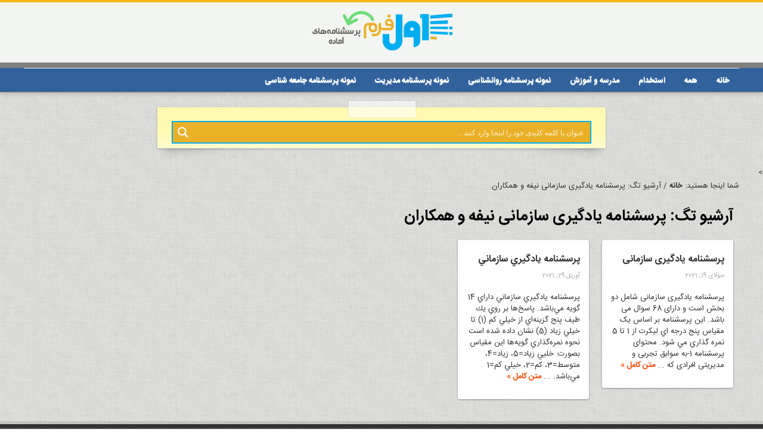

--- FILE ---
content_type: text/html; charset=UTF-8
request_url: https://avalform.com/questionnaire/tag/%D9%BE%D8%B1%D8%B3%D8%B4%D9%86%D8%A7%D9%85%D9%87-%DB%8C%D8%A7%D8%AF%DA%AF%DB%8C%D8%B1%DB%8C-%D8%B3%D8%A7%D8%B2%D9%85%D8%A7%D9%86%DB%8C-%D9%86%DB%8C%D9%81%D9%87-%D9%88-%D9%87%D9%85%DA%A9%D8%A7%D8%B1/
body_size: 27341
content:
<!DOCTYPE html><html dir="rtl" lang="fa-IR"><head><meta charset="UTF-8" /><title>بایگانی‌ها پرسشنامه یادگیری سازمانی نیفه و همکاران - پرسشنامه آنلاین آماده اول فرم</title><style id="rocket-critical-css">@font-face{font-family:'BebasNeueRegular';src:url(https://avalform.com/questionnaire/wp-content/themes/remal/fonts/BebasNeue-webfont.eot);src:url(https://avalform.com/questionnaire/wp-content/themes/remal/fonts/BebasNeue-webfont.eot?#iefix) format('embedded-opentype'),url(https://avalform.com/questionnaire/wp-content/themes/remal/fonts/BebasNeue-webfont.woff) format('woff'),url(https://avalform.com/questionnaire/wp-content/themes/remal/fonts/BebasNeue-webfont.ttf) format('truetype'),url(https://avalform.com/questionnaire/wp-content/themes/remal/fonts/BebasNeue-webfont.svg#BebasNeueRegular) format('svg');font-weight:normal;font-style:normal}*{padding:0;margin:0;outline:none;list-style:none;border:0 none}body{background:#f5f3f4 url(https://avalform.com/questionnaire/wp-content/themes/remal/images/patterns/body-bg1.png) top center;color:#333;font-family:'Open Sans',Arial,Verdana,sans-serif;font-size:12px}h2,h3,h4{font-weight:normal}a{color:#333;text-decoration:none}.clear{clear:both}input[type=text],input[type=email],select{border:1px solid #ccc;background:#fff;font-size:inherit}input{padding:5px;outline:none}select{padding:2px}option{padding:0 4px}button{padding:4px;vertical-align:middle}.background-cover{-webkit-background-size:cover;-moz-background-size:cover;-o-background-size:cover;background-size:cover;position:fixed;background-repeat:no-repeat;top:0;left:0;z-index:0;overflow:hidden;width:100%;height:100%}.wrapper{position:relative;z-index:1}.container{margin:0 auto}header{background:#FFF;margin-bottom:25px;-moz-box-shadow:0 0 8px #999;-webkit-box-shadow:0 0 8px #999;box-shadow:0 0 8px #999;width:100%;z-index:99;position:relative}header:after{display:block;visibility:hidden;clear:both;height:0;content:"."}.header-bar{border-top:4px solid #ff4800}.header-content{padding:20px 0;position:relative;margin:0 auto}.logo{text-align:center}.logo img{max-width:100%}.logo strong{display:none}.search-block{height:25px;overflow:hidden;float:right;position:absolute;left:10px;top:24px;background:#fcfcfc;border:1px solid #ddd;border-top-color:#d1d1d1;border-left-color:#d1d1d1;border-radius:20px;-moz-border-radius:20px;-webkit-border-radius:20px;overflow:hidden;-moz-box-shadow:inset 0 2px 5px #eee;-webkit-box-shadow:inset 0 2px 5px #eee;box-shadow:inset 0 2px 5px #eee}.search-block #s{background:transparent;float:right;font:normal 11px tahoma;padding:6px 12px 8px 12px;width:90px;color:#C5C5C5;border:0 none}.search-block .search-button{background:transparent url(https://avalform.com/questionnaire/wp-content/themes/remal/images/separate.png) no-repeat center -437px;float:right;height:25px;width:26px;display:block;border:0 none;opacity:0.7}#main-nav{margin:0 auto;height:40px}.menu-mob{display:none}#main-nav .main-menu,.menu-mob{margin:0 auto;border-top:1px solid #eee}#main-nav ul li{font-size:13px;position:relative;height:40px;float:left}#main-nav ul li a{display:inline-block;height:40px;line-height:40px;color:#979797;padding:0 15px;text-shadow:0 1px 1px #FFF;margin-top:-1px;border:1px solid transparent}.welcome-message{padding:25px 2% 10px;width:90%;max-width:700px;margin:0 auto 30px;-webkit-box-shadow:#DDD 0 1px 2px;position:relative;background:#FFFCD1;background:-moz-linear-gradient(center bottom,#FFFCD1 0%,#FFF9B1 40%,#FFF9B1 100%);background:-o-linear-gradient(center bottom,#FFFCD1 0%,#FFF9B1 40%,#FFF9B1 100%);background:-webkit-linear-gradient(bottom,#fffcd1 0%,#fff9b1 40%,#fff9b1 100%);border-color:#DEE184;text-align:center;-webkit-box-shadow:0 1px 3px rgba(0,0,0,0.25);-moz-box-shadow:0 1px 3px rgba(0,0,0,0.25);box-shadow:0 1px 3px rgba(0,0,0,0.25)}.welcome-message .taped{display:block;content:"";position:absolute;width:110px;height:25px;top:-10px;left:50%;margin-left:-55px;border:1px solid #fff;background:#fefefe;background:rgba(254,254,254,.6);-webkit-box-shadow:0 0 3px rgba(0,0,0,0.1);-moz-box-shadow:0 0 3px rgba(0,0,0,0.1);box-shadow:0 0 3px rgba(0,0,0,0.1)}.welcome-message:before,.welcome-message:after{position:absolute;width:40%;height:10px;content:' ';left:12px;bottom:15px;background:transparent;-webkit-transform:skew(-5deg) rotate(-5deg);-moz-transform:skew(-5deg) rotate(-5deg);-ms-transform:skew(-5deg) rotate(-5deg);-o-transform:skew(-5deg) rotate(-5deg);transform:skew(-5deg) rotate(-5deg);-webkit-box-shadow:0 6px 15px rgba(0,0,0,0.3);-moz-box-shadow:0 6px 15px rgba(0,0,0,0.3);box-shadow:0 6px 15px rgba(0,0,0,0.3);z-index:-1}.welcome-message:after{left:auto;right:12px;-webkit-transform:skew(5deg) rotate(5deg);-moz-transform:skew(5deg) rotate(5deg);-ms-transform:skew(5deg) rotate(5deg);-o-transform:skew(5deg) rotate(5deg);transform:skew(5deg) rotate(5deg)}#main-content{margin:20px auto;position:relative}#crumbs{margin-bottom:10px;clear:both;padding-bottom:5px;border-bottom:1px solid #DDD}.post-date{color:#aaa;margin:5px 0;font-size:85%}.post-media{text-align:center;line-height:0;overflow:hidden;position:relative}.post-media a{display:block;width:100%;height:100%}.page-head{padding:3px 0;overflow:hidden;margin-bottom:15px}.page-head .stripe-line{margin-top:7px}h2.page-title{float:left;margin-right:10px;text-transform:capitalize;font-size:26px;font-family:BebasNeueRegular,arial,Georgia,serif;color:#000}.post{margin-bottom:20px}.post-inner{padding:15px}h2.entry-title{font-size:14px;margin:5px 0;line-height:1.6em;font-weight:bold}#main-content #grid,#main-content #content{margin:0 auto}#grid{position:relative}#main-content .item-list{background:white;border-radius:3px;-moz-border-radius:3px;-webkit-border-radius:3px;box-shadow:0 1px 3px rgba(34,25,25,0.4);-moz-box-shadow:0 1px 3px rgba(34,25,25,0.4);-webkit-box-shadow:0 1px 3px rgba(34,25,25,0.4);overflow:hidden;margin:0 10px 20px 10px;width:220px;float:left}#main-content .item-list.w2{width:310px}.entry{line-height:1.5}.entry a{color:#ff4800}.entry p{padding-top:1.0em;padding-bottom:1.0em}footer{color:#cacaca;background:#111 url(https://avalform.com/questionnaire/wp-content/themes/remal/images/patterns/body-bg1.png);text-shadow:0 0 1px #000;padding:20px 0;border-top:5px solid #313131;-webkit-box-shadow:0 -5px 0 rgba(0,0,0,.1);box-shadow:0 -5px 0 rgba(0,0,0,.1);margin-top:20px}footer a{color:#fff}#footer-widget-area{width:990px;margin:0 auto}.footer-widgets-box{float:left;margin-right:4%}.footer-4c .footer-widgets-box{width:22%}.footer-4c #footer-fourth{margin-right:0}.footer-widget-top{border-bottom:1px solid #2C2C2C;padding:10px 0}.footer-widget-top h4{font-size:22px;font-family:BebasNeueRegular,arial,Georgia,serif}.footer-widget-container{padding:5px;border-top:1px solid #525151}.footer-widget-container p{padding-bottom:1.0em}.footer-widget-container ul{border-bottom:1px solid #525151}.footer-widget-container li{padding:6px 12px 6px 0;line-height:18px;overflow:hidden;border-bottom:1px solid #2C2C2C!important;border-top:1px solid #525151}.footer-widget-container li:first-child{border-top:0 none}.scrollToTop{z-index:2;background:#FF4800 url(https://avalform.com/questionnaire/wp-content/themes/remal/images/separate.png) no-repeat center -610px;width:30px;height:30px;text-indent:-99999px;border-radius:50px;-moz-border-radius:50px;-webkit-border-radius:50px;position:fixed;bottom:10px;right:10px;display:none;opacity:0.5}img.size-medium{max-width:100%;height:auto!important}.isotope-item{z-index:2}@media only screen and (max-width:985px) and (min-width:768px){#footer-widget-area,#content{width:750px!important}#main-content .item-list.w2{width:350px!important}.header-content{width:97%!important}.main-menu{display:none}.menu-mob{display:block}#main-menu-mob{display:block;width:500px;padding:5px;border:1px solid #ccc;color:#222;height:27px;margin:6px auto 0;background:white;border-radius:2px;-moz-border-radius:2px;-webkit-border-radius:2px}.footer-widgets-box{width:48%!important;margin-right:4%!important}#footer-second,#footer-fourth{margin-right:0!important}}@media only screen and (max-width:767px) and (min-width:480px){.scrollToTop,.main-menu{display:none!important}#footer-widget-area,#content{width:445px!important}#main-content .item-list{width:200px!important}.logo{float:left}body{padding-top:0!important}.search-block{right:20px;left:auto}.search-block #s{width:130px!important}.header-content{width:97%!important}.menu-mob{display:block}#main-menu-mob{display:block;width:400px;padding:5px;border:1px solid #ccc;color:#222;height:27px;margin:6px auto 0;background:white;border-radius:2px;-moz-border-radius:2px;-webkit-border-radius:2px}.footer-widgets-box{width:100%!important;margin-right:0%!important}}@media only screen and (max-width:479px){.scrollToTop,.main-menu{display:none!important}#footer-widget-area,#content{width:279px!important}.logo{text-align:center!important;margin:0!important;float:none!important}header .search-block{position:relative!important;left:auto!important;right:auto!important;float:none!important;top:auto!important;margin:8px auto 0!important;width:250px}header .search-block #s{width:200px!important}.header-content{width:97%!important;padding:15px 0}body{padding-top:0!important}#main-content .item-list{width:259px!important}.menu-mob{display:block}#main-menu-mob{display:block;width:260px;padding:5px;border:1px solid #ccc;color:#222;height:27px;margin:6px auto 0;background:white;border-radius:2px;-moz-border-radius:2px;-webkit-border-radius:2px}.footer-widgets-box{width:100%!important;margin-right:0%!important}}#main-content #grid,#main-content #content{width:100%!important}#main-content .item-list{border:1px solid #ccc}header{border-bottom:1px solid #ccc}ul{box-sizing:border-box}:root{--wp--preset--font-size--normal:16px;--wp--preset--font-size--huge:42px}@keyframes ajaxLoading{0%{-webkit-transform:rotate(0deg);transform:rotate(0deg)}to{-webkit-transform:rotate(360deg);transform:rotate(360deg)}}@-webkit-keyframes ajaxLoading{0%{-webkit-transform:rotate(0deg);transform:rotate(0deg)}to{-webkit-transform:rotate(360deg);transform:rotate(360deg)}}@font-face{font-family:'icomoon';src:url(https://avalform.com/questionnaire/wp-content/plugins/download-after-info/assets/fonts/icomoon.eot?cwfcu8);src:url(https://avalform.com/questionnaire/wp-content/plugins/download-after-info/assets/fonts/icomoon.eot?cwfcu8#iefix) format('embedded-opentype'),url(https://avalform.com/questionnaire/wp-content/plugins/download-after-info/assets/fonts/icomoon.ttf?cwfcu8) format('truetype'),url(https://avalform.com/questionnaire/wp-content/plugins/download-after-info/assets/fonts/icomoon.woff?cwfcu8) format('woff'),url(https://avalform.com/questionnaire/wp-content/plugins/download-after-info/assets/fonts/icomoon.svg?cwfcu8#icomoon) format('svg');font-weight:normal;font-style:normal;font-display:block}.dai-ajax-button{position:relative}.dai-ajax-button:after{animation:ajaxLoading .8s linear infinite;-webkit-animation:ajaxLoading .8s linear infinite;bottom:0;content:'\e97f';display:block;font-family:'icomoon';font-size:16px;height:1em;left:0;line-height:1em;margin:auto;position:absolute;right:0;text-align:center;top:0;width:1em;opacity:0;color:#fff}.dai-modal-holder:before{display:inline-block;vertical-align:middle}.dai-modal-inner{background-color:#fff;background-image:url(https://avalform.com/questionnaire/wp-content/plugins/download-after-info/assets/images/indexbg2.png);background-position:right bottom;background-repeat:no-repeat;border-radius:3px;-webkit-box-shadow:0 3px 15px rgba(0,0,0,.06);box-shadow:0 3px 15px rgba(0,0,0,.06);display:inline-block;font-weight:400;left:-99999px;opacity:0;position:absolute;vertical-align:middle;overflow-x:auto;z-index:2;-webkit-transform:translateY(30px);transform:translateY(30px)}.dai-modal-content{position:relative}.dai-modal-holder{font-size:0;text-align:center}.dai-modal-holder:before{content:'';height:100%;width:0}.dai-modal-overlay{background:rgba(255,255,255,.9);bottom:0;left:0;opacity:0;position:absolute;right:0;top:0;z-index:1}.dai-modal-outer-holder{bottom:0;left:0;position:fixed;right:0;top:0;visibility:hidden;z-index:999999}.dai-modal-outer-holder .dai-modal-holder,.dai-modal-outer-holder .wrapper{height:100%;position:relative;z-index:2}.dai-modal-outer-holder .dai-modal-transparent-overlay{bottom:0;left:0;position:absolute;right:0;top:0;z-index:1}.dai-modal-close{height:24px;margin-left:33.3333%;position:absolute;right:40px;top:40px;width:24px;z-index:2}.dai-modal-close:after,.dai-modal-close:before{background-color:#e0e0e0;bottom:0;content:'';height:30px;left:0;margin:auto;position:absolute;right:0;top:0;width:2px}.dai-modal-close:after{-webkit-transform:rotate(45deg);transform:rotate(45deg)}.dai-modal-close:before{-webkit-transform:rotate(-45deg);transform:rotate(-45deg)}.dai-popup-modal .dai-modal-close:after,.dai-popup-modal .dai-modal-close:before{height:22px;background:#ff6868}.dai-popup-modal-image:before{background-image:-webkit-gradient(linear,left top,left bottom,color-stop(0,rgba(255,255,255,0)),to(#fff));background-image:linear-gradient(180deg,rgba(255,255,255,0) 0,#fff 100%);bottom:0;content:'';display:block;height:55%;left:0;position:absolute;right:0;width:100%;z-index:2}.dai-popup-modal-image img{width:100%;display:block;position:relative;z-index:1}.dai-popup-modal .dai-modal-close{left:20px;top:20px;right:auto;margin-left:0;height:48px;width:48px;border-radius:100%;background:rgba(255,255,255,.94);-webkit-box-shadow:0 5px 30px rgba(0,0,0,.15);box-shadow:0 5px 30px rgba(0,0,0,.15)}.dai-popup-modal-inner h3{font-size:22px;font-weight:600;margin-top:0;letter-spacing:0;color:#46484d;line-height:1.5}.dai-popup-newsletter button{white-space:nowrap;padding:11px 20px;width:auto}.dai-popup-modal-image{position:relative}.dai-popup-modal{max-width:500px;background:#fff}.dai-popup-modal-inner{padding:25px 40px 40px}.dai-popup-newsletter{-webkit-box-orient:horizontal;-webkit-box-direction:normal;-ms-flex-flow:row wrap;flex-flow:row wrap;display:-webkit-box;display:-ms-flexbox;display:flex;margin:-5px;-webkit-box-pack:center;-ms-flex-pack:center;justify-content:center}.dai-popup-newsletter button{margin:5px}.dai-popup-newsletter input{border:0!important;background:#f0f2f7!important;padding:13px 15px!important;-webkit-box-flex:1!important;-ms-flex-positive:1!important;flex-grow:1!important;width:auto!important;margin:5px!important}.dai-popup-modal-text{font-size:14px;margin:12px auto 22px;line-height:1.9;letter-spacing:0;color:#7f8187}@media (max-width:1023px){.dai-modal-inner{overflow-y:scroll;-webkit-overflow-scrolling:touch}.dai-modal-inner{overflow-x:hidden}}@media (max-width:550px){.dai-popup-modal-inner{padding:20px 30px 30px}.dai-popup-newsletter .button{width:100%}}.dai-modal-outer-holder .button,.dai-modal-outer-holder button{border:0;border-radius:4px;color:#fff;font-size:15px;line-height:1.6em;padding:13px 25px 11px;font-weight:400;width:auto}.dai-newsletter-holder input,select{background:#fff;border:1px solid #ededed;border-radius:3px;color:#7f8187;font-family:"IRANSans";font-size:13px!important;width:100%;-webkit-appearance:none;-moz-appearance:none;appearance:none;text-indent:.01px;text-overflow:""}button,input[type="submit"]{font-size:14px!important;margin-bottom:5px!important;text-transform:capitalize!important}div.asp_w.ajaxsearchpro,div.asp_w.asp_r,div.asp_w.asp_s{-webkit-box-sizing:content-box;-moz-box-sizing:content-box;-ms-box-sizing:content-box;-o-box-sizing:content-box;box-sizing:content-box;padding:0;margin:0;border:0;border-radius:0;text-transform:none;text-shadow:none;box-shadow:none;text-decoration:none;text-align:left;text-indent:initial;letter-spacing:normal}div.asp_w.ajaxsearchpro{-webkit-box-sizing:border-box;-moz-box-sizing:border-box;-ms-box-sizing:border-box;-o-box-sizing:border-box;box-sizing:border-box}div.asp_w.asp_r,div.asp_w.asp_r *{-webkit-touch-callout:none}div.asp_w.ajaxsearchpro input[type=text]::-ms-clear{display:none;width:0;height:0}div.asp_w.ajaxsearchpro input[type=text]::-ms-reveal{display:none;width:0;height:0}div.asp_w.ajaxsearchpro input[type="search"]::-webkit-search-decoration,div.asp_w.ajaxsearchpro input[type="search"]::-webkit-search-cancel-button,div.asp_w.ajaxsearchpro input[type="search"]::-webkit-search-results-button,div.asp_w.ajaxsearchpro input[type="search"]::-webkit-search-results-decoration{display:none}div.asp_w.ajaxsearchpro input[type="search"]{-webkit-appearance:textfield!important}.clear{clear:both}.asp_clear{clear:both!important;margin:0!important;padding:0!important;width:auto!important;height:0!important}.hiddend{display:none!important}div.asp_w.ajaxsearchpro{width:100%;height:auto;border-radius:0;background:rgba(255,255,255,0);overflow:hidden}div.asp_w.ajaxsearchpro.asp_non_compact{min-width:140px}div.asp_m.ajaxsearchpro .proinput input:before,div.asp_m.ajaxsearchpro .proinput input:after,div.asp_m.ajaxsearchpro .proinput form:before,div.asp_m.ajaxsearchpro .proinput form:after{display:none}div.asp_m.ajaxsearchpro .probox .proinput input::-ms-clear{display:none}div.asp_m.ajaxsearchpro .probox{width:auto;border-radius:5px;background:#FFF;overflow:hidden;border:1px solid #FFF;box-shadow:1px 0 3px #CCC inset;display:-webkit-flex;display:flex;-webkit-flex-direction:row;flex-direction:row;direction:ltr;align-items:stretch}div.asp_m.ajaxsearchpro .probox .proinput{width:1px;height:100%;margin:0 0 0 10px;padding:0 5px;float:left;box-shadow:none;position:relative;flex:1 1 auto;-webkit-flex:1 1 auto;z-index:0}div.asp_m.ajaxsearchpro .probox .proinput form{height:100%;margin:0!important;padding:0!important}div.asp_m.ajaxsearchpro .probox .proinput input{height:100%;width:100%;border:0;background:transparent;width:auto;box-shadow:none;margin:-1px;padding:0;left:0;padding-top:2px;min-width:120px}div.asp_m.ajaxsearchpro .probox .proinput input.autocomplete{border:0;background:transparent;width:100%;box-shadow:none;margin:0;padding:0;left:0}div.asp_m.ajaxsearchpro .probox .proloading,div.asp_m.ajaxsearchpro .probox .proclose,div.asp_m.ajaxsearchpro .probox .promagnifier,div.asp_m.ajaxsearchpro .probox .prosettings{width:20px;height:20px;background:none;background-size:20px 20px;float:right;box-shadow:none;margin:0;padding:0;text-align:center;z-index:1}div.asp_m.ajaxsearchpro .probox .proloading,div.asp_m.ajaxsearchpro .probox .proclose{background-position:center center;display:none;background-size:auto;background-repeat:no-repeat;background-color:transparent}div.asp_m.ajaxsearchpro .probox .proloading{padding:2px;box-sizing:border-box}div.asp_m.ajaxsearchpro .probox .proclose{position:relative;z-index:2}div.asp_m.ajaxsearchpro .probox .promagnifier .innericon,div.asp_m.ajaxsearchpro .probox .prosettings .innericon{background-size:20px 20px;background-position:center center;background-repeat:no-repeat;background-color:transparent;width:100%;height:100%;line-height:initial;text-align:center;overflow:hidden}div.asp_m.ajaxsearchpro .probox .promagnifier .innericon svg,div.asp_m.ajaxsearchpro .probox .prosettings .innericon svg{height:100%;width:22px;vertical-align:baseline;display:inline-block}div.asp_m.ajaxsearchpro .probox .proclose svg{background:#333;border-radius:50%;position:absolute;top:50%;width:20px;height:20px;margin-top:-10px;left:50%;margin-left:-10px;fill:#fefefe;padding:4px;box-sizing:border-box;box-shadow:0 0 0 2px rgba(255,255,255,0.9)}div.asp_w.asp_r p.showmore{display:none;margin:5px 0}@-webkit-keyframes shm-rot-simple{0%{-webkit-transform:rotate(0deg);transform:rotate(0deg);opacity:1}50%{-webkit-transform:rotate(180deg);transform:rotate(180deg);opacity:0.85}100%{-webkit-transform:rotate(360deg);transform:rotate(360deg);opacity:1}}@keyframes shm-rot-simple{0%{-webkit-transform:rotate(0deg);transform:rotate(0deg);opacity:1}50%{-webkit-transform:rotate(180deg);transform:rotate(180deg);opacity:0.85}100%{-webkit-transform:rotate(360deg);transform:rotate(360deg);opacity:1}}div.asp_w.asp_r div.asp_showmore_container{position:relative}div.asp_w.asp_r div.asp_moreres_loader-inner{height:24px;width:24px;animation:shm-rot-simple 0.8s infinite linear;-webkit-animation:shm-rot-simple 0.8s infinite linear;border:4px solid #353535;border-right-color:transparent;border-radius:50%;box-sizing:border-box;position:absolute;top:50%;margin:-12px auto auto -12px;left:50%}div.asp_hidden_data,div.asp_hidden_data *{display:none}div.asp_w.asp_r{display:none}div.asp_w.asp_r *{text-decoration:none;text-shadow:none}div.asp_w.asp_r .results{overflow:hidden;width:auto;height:0;margin:0;padding:0}div.asp_w.asp_r .resdrg{height:auto}div.asp_w.asp_s.searchsettings{width:auto;height:auto;position:absolute;display:none;z-index:11001;border-radius:0 0 3px 3px;visibility:hidden;opacity:0;overflow:visible}div.asp_w.asp_s.searchsettings form{display:flex;flex-wrap:wrap;margin:0 0 12px 0!important;padding:0!important}div.asp_w.asp_s.searchsettings .asp_option_inner{margin:2px 10px 0 10px;*padding-bottom:10px}div.asp_w.asp_s.searchsettings .asp_option_inner input[type=checkbox]{display:none!important}div.asp_w.asp_s.searchsettings .asp_option_inner{width:17px;height:17px;position:relative;flex-grow:0;-webkit-flex-grow:0;flex-shrink:0;-webkit-flex-shrink:0}div.asp_w.asp_s.searchsettings .asp_option_inner label{position:absolute;width:17px;height:17px;top:0;padding:0;border-radius:2px;box-shadow:none;font-size:0!important;color:rgba(0,0,0,0)}div.asp_w.asp_s.searchsettings .asp_option_inner label:before{display:none!important}div.asp_w.asp_s.searchsettings .asp_option_inner label:after{opacity:0;font-family:'asppsicons2';content:"\e800";background:transparent;border-top:none;border-right:none;box-sizing:content-box;height:100%;width:100%;padding:0!important;position:absolute;top:0;left:0}div.asp_w.asp_s.searchsettings .asp_option_inner input[type=checkbox]:checked~label:after{opacity:1}div.asp_w.asp_s.searchsettings fieldset{position:relative;float:left}div.asp_w.asp_s.searchsettings fieldset{background:transparent;font-size:.9em;margin:12px 0 0!important;padding:0!important;width:200px;min-width:200px}div.asp_w.asp_s.searchsettings .asp_option{display:flex;flex-direction:row;-webkit-flex-direction:row;align-items:flex-start;margin:0 0 10px 0}div.asp_w.asp_s.searchsettings .asp_option:last-child{margin-bottom:0}div.asp_w.asp_s.searchsettings fieldset .asp_option{width:auto;max-width:none}div.ajaxsearchpro.searchsettings fieldset legend{margin-bottom:8px!important;-webkit-touch-callout:none}.rtl .searchsettings form{text-align:right!important;direction:rtl!important}.rtl .searchsettings .asp_option{flex-direction:row-reverse!important;-webkit-flex-direction:row-reverse!important}.rtl .asp_option{direction:ltr}.rtl .searchsettings legend{text-align:right!important;display:block;width:100%}.rtl div.asp_w.asp_s.searchsettings form{flex-direction:row-reverse!important}div[id*='ajaxsearchpro1_'] div.asp_loader,div[id*='ajaxsearchpro1_'] div.asp_loader *{box-sizing:border-box!important;margin:0;padding:0;box-shadow:none}div[id*='ajaxsearchpro1_'] div.asp_loader{box-sizing:border-box;display:flex;flex:0 1 auto;flex-direction:column;flex-grow:0;flex-shrink:0;flex-basis:28px;max-width:100%;max-height:100%;align-items:center;justify-content:center}div[id*='ajaxsearchpro1_'] div.asp_loader-inner{width:100%;margin:0 auto;text-align:center;height:100%}@-webkit-keyframes rotate-simple{0%{-webkit-transform:rotate(0deg);transform:rotate(0deg)}50%{-webkit-transform:rotate(180deg);transform:rotate(180deg)}100%{-webkit-transform:rotate(360deg);transform:rotate(360deg)}}@keyframes rotate-simple{0%{-webkit-transform:rotate(0deg);transform:rotate(0deg)}50%{-webkit-transform:rotate(180deg);transform:rotate(180deg)}100%{-webkit-transform:rotate(360deg);transform:rotate(360deg)}}div[id*='ajaxsearchpro1_'] div.asp_simple-circle{margin:0;height:100%;width:100%;animation:rotate-simple 0.8s infinite linear;-webkit-animation:rotate-simple 0.8s infinite linear;border:4px solid rgb(255,255,255);border-right-color:transparent;border-radius:50%;box-sizing:border-box}div[id*='ajaxsearchprores1_'] .asp_res_loader div.asp_loader,div[id*='ajaxsearchprores1_'] .asp_res_loader div.asp_loader *{box-sizing:border-box!important;margin:0;padding:0;box-shadow:none}div[id*='ajaxsearchprores1_'] .asp_res_loader div.asp_loader{box-sizing:border-box;display:flex;flex:0 1 auto;flex-direction:column;flex-grow:0;flex-shrink:0;flex-basis:28px;max-width:100%;max-height:100%;align-items:center;justify-content:center}div[id*='ajaxsearchprores1_'] .asp_res_loader div.asp_loader-inner{width:100%;margin:0 auto;text-align:center;height:100%}@-webkit-keyframes rotate-simple{0%{-webkit-transform:rotate(0deg);transform:rotate(0deg)}50%{-webkit-transform:rotate(180deg);transform:rotate(180deg)}100%{-webkit-transform:rotate(360deg);transform:rotate(360deg)}}@keyframes rotate-simple{0%{-webkit-transform:rotate(0deg);transform:rotate(0deg)}50%{-webkit-transform:rotate(180deg);transform:rotate(180deg)}100%{-webkit-transform:rotate(360deg);transform:rotate(360deg)}}div[id*='ajaxsearchprores1_'] .asp_res_loader div.asp_simple-circle{margin:0;height:100%;width:100%;animation:rotate-simple 0.8s infinite linear;-webkit-animation:rotate-simple 0.8s infinite linear;border:4px solid rgb(255,255,255);border-right-color:transparent;border-radius:50%;box-sizing:border-box}#ajaxsearchpro1_1 div.asp_loader,#ajaxsearchpro1_1 div.asp_loader *{box-sizing:border-box!important;margin:0;padding:0;box-shadow:none}#ajaxsearchpro1_1 div.asp_loader{box-sizing:border-box;display:flex;flex:0 1 auto;flex-direction:column;flex-grow:0;flex-shrink:0;flex-basis:28px;max-width:100%;max-height:100%;align-items:center;justify-content:center}#ajaxsearchpro1_1 div.asp_loader-inner{width:100%;margin:0 auto;text-align:center;height:100%}@-webkit-keyframes rotate-simple{0%{-webkit-transform:rotate(0deg);transform:rotate(0deg)}50%{-webkit-transform:rotate(180deg);transform:rotate(180deg)}100%{-webkit-transform:rotate(360deg);transform:rotate(360deg)}}@keyframes rotate-simple{0%{-webkit-transform:rotate(0deg);transform:rotate(0deg)}50%{-webkit-transform:rotate(180deg);transform:rotate(180deg)}100%{-webkit-transform:rotate(360deg);transform:rotate(360deg)}}#ajaxsearchpro1_1 div.asp_simple-circle{margin:0;height:100%;width:100%;animation:rotate-simple 0.8s infinite linear;-webkit-animation:rotate-simple 0.8s infinite linear;border:4px solid rgb(255,255,255);border-right-color:transparent;border-radius:50%;box-sizing:border-box}div.asp_r.asp_r_1,div.asp_r.asp_r_1 *,div.asp_m.asp_m_1,div.asp_m.asp_m_1 *,div.asp_s.asp_s_1,div.asp_s.asp_s_1 *{-webkit-box-sizing:content-box;-moz-box-sizing:content-box;-ms-box-sizing:content-box;-o-box-sizing:content-box;box-sizing:content-box;border:0;border-radius:0;text-transform:none;text-shadow:none;box-shadow:none;text-decoration:none;text-align:left;letter-spacing:normal}div.asp_r.asp_r_1,div.asp_m.asp_m_1,div.asp_s.asp_s_1{-webkit-box-sizing:border-box;-moz-box-sizing:border-box;-ms-box-sizing:border-box;-o-box-sizing:border-box;box-sizing:border-box}div.asp_r.asp_r_1,div.asp_r.asp_r_1 *,div.asp_m.asp_m_1,div.asp_m.asp_m_1 *,div.asp_s.asp_s_1,div.asp_s.asp_s_1 *{padding:0;margin:0}#ajaxsearchpro1_1,div.asp_m.asp_m_1{width:100%;height:auto;max-height:none;border-radius:5px;background:#d1eaff;margin-top:0;margin-bottom:0;background-image:-moz-radial-gradient(center,ellipse cover,rgb(234,177,40),rgb(234,177,40));background-image:-webkit-gradient(radial,center center,0px,center center,100%,rgb(234,177,40),rgb(234,177,40));background-image:-webkit-radial-gradient(center,ellipse cover,rgb(234,177,40),rgb(234,177,40));background-image:-o-radial-gradient(center,ellipse cover,rgb(234,177,40),rgb(234,177,40));background-image:-ms-radial-gradient(center,ellipse cover,rgb(234,177,40),rgb(234,177,40));background-image:radial-gradient(ellipse at center,rgb(234,177,40),rgb(234,177,40));overflow:hidden;border:0 none rgb(141,213,239);border-radius:0;box-shadow:0 0 0 2px rgb(1,174,239)}#ajaxsearchpro1_1 .probox,div.asp_m.asp_m_1 .probox{margin:0;height:34px;background:transparent;border:0 solid rgb(104,174,199);border-radius:0;box-shadow:none}#ajaxsearchpro1_1 .probox .proinput,div.asp_m.asp_m_1 .probox .proinput{font-weight:normal;font-family:"Tahoma","Geneva","sans-serif";color:rgb(255,255,255);font-size:12px;line-height:15px;text-shadow:none;line-height:normal;flex-grow:1;order:5;-webkit-flex-grow:1;-webkit-order:5}#ajaxsearchpro1_1 .probox .proinput input.orig,div.asp_m.asp_m_1 .probox .proinput input.orig{font-weight:normal;font-family:"Tahoma","Geneva","sans-serif";color:rgb(255,255,255);font-size:12px;line-height:15px;text-shadow:none;line-height:normal;border:0;box-shadow:none;height:34px;position:relative;z-index:2;padding:0!important;padding-top:2px!important;margin:-1px 0 0 -4px!important;width:100%;background:transparent!important}#ajaxsearchpro1_1 .probox .proinput input.autocomplete,div.asp_m.asp_m_1 .probox .proinput input.autocomplete{font-weight:normal;font-family:"Tahoma","Geneva","sans-serif";color:rgb(255,255,255);font-size:12px;line-height:15px;text-shadow:none;line-height:normal;opacity:0.25;height:34px;display:block;position:relative;z-index:1;padding:0!important;margin:-1px 0 0 -4px!important;margin-top:-34px!important;width:100%;background:transparent!important}.rtl #ajaxsearchpro1_1 .probox .proinput input.orig,.rtl #ajaxsearchpro1_1 .probox .proinput input.autocomplete,.rtl div.asp_m.asp_m_1 .probox .proinput input.orig,.rtl div.asp_m.asp_m_1 .probox .proinput input.autocomplete{font-weight:normal;font-family:"Tahoma","Geneva","sans-serif";color:rgb(255,255,255);font-size:12px;line-height:15px;text-shadow:none;line-height:normal;direction:rtl;text-align:right}.rtl #ajaxsearchpro1_1 .probox .proinput,.rtl div.asp_m.asp_m_1 .probox .proinput{margin-right:2px}.rtl #ajaxsearchpro1_1 .probox .proloading,.rtl #ajaxsearchpro1_1 .probox .proclose,.rtl div.asp_m.asp_m_1 .probox .proloading,.rtl div.asp_m.asp_m_1 .probox .proclose{order:3}div.asp_m.asp_m_1 .probox .proinput input.orig::-webkit-input-placeholder{font-weight:normal;font-family:"Tahoma","Geneva","sans-serif";color:rgb(255,255,255);font-size:12px;text-shadow:none;opacity:0.85}div.asp_m.asp_m_1 .probox .proinput input.orig::-moz-placeholder{font-weight:normal;font-family:"Tahoma","Geneva","sans-serif";color:rgb(255,255,255);font-size:12px;text-shadow:none;opacity:0.85}div.asp_m.asp_m_1 .probox .proinput input.orig:-ms-input-placeholder{font-weight:normal;font-family:"Tahoma","Geneva","sans-serif";color:rgb(255,255,255);font-size:12px;text-shadow:none;opacity:0.85}div.asp_m.asp_m_1 .probox .proinput input.orig:-moz-placeholder{font-weight:normal;font-family:"Tahoma","Geneva","sans-serif";color:rgb(255,255,255);font-size:12px;text-shadow:none;opacity:0.85;line-height:normal!important}#ajaxsearchpro1_1 .probox .proinput input.autocomplete,div.asp_m.asp_m_1 .probox .proinput input.autocomplete{font-weight:normal;font-family:"Tahoma","Geneva","sans-serif";color:rgb(255,255,255);font-size:12px;line-height:15px;text-shadow:none;line-height:normal;border:0;box-shadow:none}#ajaxsearchpro1_1 .probox .proloading,#ajaxsearchpro1_1 .probox .proclose,#ajaxsearchpro1_1 .probox .promagnifier,#ajaxsearchpro1_1 .probox .prosettings,div.asp_m.asp_m_1 .probox .proloading,div.asp_m.asp_m_1 .probox .proclose,div.asp_m.asp_m_1 .probox .promagnifier,div.asp_m.asp_m_1 .probox .prosettings{width:34px;height:34px;flex:0 0 34px;flex-grow:0;order:7;-webkit-flex:0 0 34px;-webkit-flex-grow:0;-webkit-order:7}#ajaxsearchpro1_1 .probox .proclose svg,div.asp_m.asp_m_1 .probox .proclose svg{fill:rgb(254,254,254);background:rgb(51,51,51);box-shadow:0 0 0 2px rgba(255,255,255,0.9)}#ajaxsearchpro1_1 .probox .proloading,div.asp_m.asp_m_1 .probox .proloading{width:34px;height:34px;min-width:34px;min-height:34px;max-width:34px;max-height:34px}#ajaxsearchpro1_1 .probox .proloading .asp_loader,div.asp_m.asp_m_1 .probox .proloading .asp_loader{width:30px;height:30px;min-width:30px;min-height:30px;max-width:30px;max-height:30px}#ajaxsearchpro1_1 .probox .promagnifier,div.asp_m.asp_m_1 .probox .promagnifier{width:auto;height:34px;flex:0 0 auto;order:7;-webkit-flex:0 0 auto;-webkit-order:7}#ajaxsearchpro1_1 .probox .promagnifier div.innericon,div.asp_m.asp_m_1 .probox .promagnifier div.innericon{width:34px;height:34px;float:right}#ajaxsearchpro1_1 .probox .promagnifier div.asp_text_button,div.asp_m.asp_m_1 .probox .promagnifier div.asp_text_button{width:auto;height:34px;float:right;margin:0;padding:0 10px 0 2px;font-weight:normal;font-family:"Tahoma","Geneva","sans-serif";color:rgba(51,51,51,1);font-size:15px;line-height:normal;text-shadow:none;line-height:34px}#ajaxsearchpro1_1 .probox .promagnifier .innericon svg,div.asp_m.asp_m_1 .probox .promagnifier .innericon svg{fill:rgb(255,255,255)}#ajaxsearchpro1_1 .probox .prosettings .innericon svg,div.asp_m.asp_m_1 .probox .prosettings .innericon svg{fill:rgb(255,255,255)}#ajaxsearchpro1_1 .probox .promagnifier,div.asp_m.asp_m_1 .probox .promagnifier{width:34px;height:34px;background-image:-webkit-linear-gradient(180deg,rgb(234,177,40),rgb(234,177,40));background-image:-moz-linear-gradient(180deg,rgb(234,177,40),rgb(234,177,40));background-image:-o-linear-gradient(180deg,rgb(234,177,40),rgb(234,177,40));background-image:-ms-linear-gradient(180deg,rgb(234,177,40) 0,rgb(234,177,40) 100%);background-image:linear-gradient(180deg,rgb(234,177,40),rgb(234,177,40));background-position:center center;background-repeat:no-repeat;order:1;-webkit-order:1;float:left;border:0 solid rgb(0,0,0);border-radius:0;box-shadow:0 0 0 0 rgba(255,255,255,0.61);background-size:100% 100%;background-position:center center;background-repeat:no-repeat}#ajaxsearchpro1_1 .probox .prosettings,div.asp_m.asp_m_1 .probox .prosettings{width:34px;height:34px;background-image:-webkit-linear-gradient(185deg,rgb(190,76,70),rgb(190,76,70));background-image:-moz-linear-gradient(185deg,rgb(190,76,70),rgb(190,76,70));background-image:-o-linear-gradient(185deg,rgb(190,76,70),rgb(190,76,70));background-image:-ms-linear-gradient(185deg,rgb(190,76,70) 0,rgb(190,76,70) 100%);background-image:linear-gradient(185deg,rgb(190,76,70),rgb(190,76,70));background-position:center center;background-repeat:no-repeat;order:10;-webkit-order:10;float:right;border:0 solid rgb(104,174,199);border-radius:0;box-shadow:0 0 0 0 rgba(255,255,255,0.63);background-size:100% 100%;align-self:flex-end}#ajaxsearchprores1_1,div.asp_r.asp_r_1{position:absolute;z-index:11000;width:auto;margin:12px 0 0 0}#ajaxsearchprores1_1 p.showmore,div.asp_r.asp_r_1 p.showmore{text-align:center;margin:5px 0 0;font-weight:normal;font-family:"Tahoma","Geneva","sans-serif";color:rgba(5,94,148,1);font-size:12px;line-height:15px;text-shadow:none}#ajaxsearchprores1_1 p.showmore a,div.asp_r.asp_r_1 p.showmore a{font-weight:normal;font-family:"Tahoma","Geneva","sans-serif";color:rgba(5,94,148,1);font-size:12px;line-height:15px;text-shadow:none;padding:10px 5px;margin:0 auto;background:rgba(255,255,255,1);display:block;text-align:center}#ajaxsearchprores1_1 .asp_res_loader,div.asp_r.asp_r_1 .asp_res_loader{background:rgb(255,255,255);height:200px;padding:10px}#ajaxsearchprores1_1 .asp_res_loader .asp_loader,div.asp_r.asp_r_1 .asp_res_loader .asp_loader{height:200px;width:200px;margin:0 auto}div.asp_s.asp_s_1.searchsettings,div.asp_s.asp_s_1.searchsettings,div.asp_s.asp_s_1.searchsettings{direction:ltr;padding:0;background-image:-webkit-linear-gradient(185deg,rgb(190,76,70),rgb(190,76,70));background-image:-moz-linear-gradient(185deg,rgb(190,76,70),rgb(190,76,70));background-image:-o-linear-gradient(185deg,rgb(190,76,70),rgb(190,76,70));background-image:-ms-linear-gradient(185deg,rgb(190,76,70) 0,rgb(190,76,70) 100%);background-image:linear-gradient(185deg,rgb(190,76,70),rgb(190,76,70));box-shadow:none;;max-width:208px;z-index:11001}div.asp_s.asp_s_1.searchsettings form,div.asp_s.asp_s_1.searchsettings form,div.asp_s.asp_s_1.searchsettings form{display:flex}#ajaxsearchprosettings1_1.searchsettings .asp_option_inner label,div.asp_s.asp_s_1.searchsettings .asp_option_inner label{background-image:-webkit-linear-gradient(180deg,rgb(34,34,34),rgb(69,72,77));background-image:-moz-linear-gradient(180deg,rgb(34,34,34),rgb(69,72,77));background-image:-o-linear-gradient(180deg,rgb(34,34,34),rgb(69,72,77));background-image:-ms-linear-gradient(180deg,rgb(34,34,34) 0,rgb(69,72,77) 100%);background-image:linear-gradient(180deg,rgb(34,34,34),rgb(69,72,77))}#ajaxsearchprosettings1_1.searchsettings .asp_option_inner label:after,div.asp_s.asp_s_1.searchsettings .asp_option_inner label:after{font-family:'asppsicons2';border:none;content:"\e800";display:block;position:absolute;top:0;left:0;font-size:11px;color:rgb(255,255,255);margin:1px 0 0 0!important;line-height:17px;text-align:center;text-decoration:none;text-shadow:none}#ajaxsearchprosettings1_1.searchsettings fieldset,div.asp_s.asp_s_1.searchsettings fieldset{width:200px;min-width:200px;max-width:10000px}#ajaxsearchprosettings1_1.searchsettings fieldset legend,div.asp_s.asp_s_1.searchsettings fieldset legend{padding:0 0 0 10px;margin:0;background:transparent;font-weight:normal;font-family:"Open Sans";color:rgb(31,31,31);font-size:13px;line-height:15px;text-shadow:none}#ajaxsearchprores1_1.vertical,div.asp_r.asp_r_1.vertical{padding:4px;background:rgb(225,99,92);border-radius:3px;border:0 none rgba(0,0,0,1);border-radius:0;box-shadow:none;visibility:hidden;display:none}#ajaxsearchprores1_1.vertical .results,div.asp_r.asp_r_1.vertical .results{max-height:none}@font-face{font-family:'iransans-bold';src:url('//avalform.com/questionnaire/wp-content/uploads/font-organizer/IRANSansWeb_Bold.woff') format('woff');font-weight:700}@font-face{font-family:'iransans';src:url('//avalform.com/questionnaire/wp-content/uploads/font-organizer/IRANSansWeb.woff') format('woff');font-weight:normal}body{font-family:'iransans'!important;font-weight:normal!important}h2{font-family:'iransans-bold'!important;font-weight:700!important}h3{font-family:'iransans'!important;font-weight:normal!important}h4{font-family:'iransans-bold'!important;font-weight:700!important}p{font-family:'iransans'!important;font-weight:normal!important}li{font-family:'iransans'!important;font-weight:normal!important}a{font-family:'iransans-bold'!important;font-weight:700!important}@font-face{font-family:'BKoodakBold';src:url(https://avalform.com/questionnaire/wp-content/themes/remal/fonts/BKoodakBold.eot?#) format('eot'),url(https://avalform.com/questionnaire/wp-content/themes/remal/fonts/BKoodakBold.woff) format('woff'),url(https://avalform.com/questionnaire/wp-content/themes/remal/fonts/BKoodakBold.ttf) format('truetype')}#main-nav li{font-family:tahoma}body{font-family:BYekan,Tahoma,arial;direction:rtl;font-size:13px}h2,h3,h4{font:bold 12pt BKoodakBold,Georgia,serif}#main-nav ul li,h2.page-title{float:right}.search-block .search-button{float:left}h2,h3,h4{font-family:BKoodakBold,Helvetica,sans-serif;font-weight:bold}.search-block{float:left;right:10px;left:auto}.footer-widgets-box{margin-right:0;margin-left:4%;float:right}.footer-4c #footer-fourth{margin-left:0}.isotope .isotope-item{-webkit-transform:none!important;-moz-transform:none!important;-ms-transform:none!important;-o-transform:none!important;transform:none!important;left:auto!important;float:right!important}h2.entry-title{font-size:16px}@media only screen and (max-width:767px) and (min-width:480px){.logo{float:none;text-align:center!important}}@media only screen and (max-width:479px) and (min-width:320px){.logo{float:none;text-align:center!important}}.rtl{direction:rtl}</style><link rel="preload" href="https://fonts.googleapis.com/css?family=Open%20Sans%3A400italic%2C600italic%2C700italic%2C400%2C300%2C600%2C700%7CAlfa%20Slab%20One%3A400%7COpen%20Sans%3A300%7COpen%20Sans%3A400%7COpen%20Sans%3A700&#038;subset=latin%2Ccyrillic-ext%2Ccyrillic%2Cgreek-ext%2Cgreek%2Cvietnamese%2Clatin-ext&#038;display=swap" data-rocket-async="style" as="style" onload="this.onload=null;this.rel='stylesheet'" /><link rel="profile" href="http://gmpg.org/xfn/11" /><link data-minify="1" rel="preload" type="text/css" media="all" href="https://avalform.com/questionnaire/wp-content/cache/min/1/questionnaire/wp-content/themes/remal/style-7080ef01a683a0542b88ca3c90e01297.css" data-rocket-async="style" as="style" onload="this.onload=null;this.rel='stylesheet'" /><link rel="pingback" href="https://avalform.com/questionnaire/xmlrpc.php" /> <!--[if lt IE 9]>
<script src="https://avalform.com/questionnaire/wp-content/themes/remal/js/html5.js"></script>
<script src="https://avalform.com/questionnaire/wp-content/themes/remal/js/selectivizr-min.js"></script>
<![endif]--> <!--[if IE 8]>
<link rel="stylesheet" type="text/css" media="all" href="https://avalform.com/questionnaire/wp-content/themes/remal/css/ie8.css" />
<![endif]--> <!--[if IE 7]>
<link rel="stylesheet" type="text/css" media="all" href="https://avalform.com/questionnaire/wp-content/themes/remal/css/ie7.css" />
<![endif]--><meta name='robots' content='index, follow, max-image-preview:large, max-snippet:-1, max-video-preview:-1' /><link rel="canonical" href="https://avalform.com/questionnaire/tag/پرسشنامه-یادگیری-سازمانی-نیفه-و-همکار/" /><meta property="og:locale" content="fa_IR" /><meta property="og:type" content="article" /><meta property="og:title" content="بایگانی‌ها پرسشنامه یادگیری سازمانی نیفه و همکاران - پرسشنامه آنلاین آماده اول فرم" /><meta property="og:url" content="https://avalform.com/questionnaire/tag/پرسشنامه-یادگیری-سازمانی-نیفه-و-همکار/" /><meta property="og:site_name" content="پرسشنامه آنلاین آماده اول فرم" /><meta name="twitter:card" content="summary_large_image" /> <script type="application/ld+json" class="yoast-schema-graph">{"@context":"https://schema.org","@graph":[{"@type":"WebSite","@id":"https://avalform.com/questionnaire/#website","url":"https://avalform.com/questionnaire/","name":"\u067e\u0631\u0633\u0634\u0646\u0627\u0645\u0647 \u0622\u0646\u0644\u0627\u06cc\u0646 \u0622\u0645\u0627\u062f\u0647 \u0627\u0648\u0644 \u0641\u0631\u0645","description":"","potentialAction":[{"@type":"SearchAction","target":"https://avalform.com/questionnaire/?s={search_term_string}","query-input":"required name=search_term_string"}],"inLanguage":"fa-IR"},{"@type":"CollectionPage","@id":"https://avalform.com/questionnaire/tag/%d9%be%d8%b1%d8%b3%d8%b4%d9%86%d8%a7%d9%85%d9%87-%db%8c%d8%a7%d8%af%da%af%db%8c%d8%b1%db%8c-%d8%b3%d8%a7%d8%b2%d9%85%d8%a7%d9%86%db%8c-%d9%86%db%8c%d9%81%d9%87-%d9%88-%d9%87%d9%85%da%a9%d8%a7%d8%b1/#webpage","url":"https://avalform.com/questionnaire/tag/%d9%be%d8%b1%d8%b3%d8%b4%d9%86%d8%a7%d9%85%d9%87-%db%8c%d8%a7%d8%af%da%af%db%8c%d8%b1%db%8c-%d8%b3%d8%a7%d8%b2%d9%85%d8%a7%d9%86%db%8c-%d9%86%db%8c%d9%81%d9%87-%d9%88-%d9%87%d9%85%da%a9%d8%a7%d8%b1/","name":"\u0628\u0627\u06cc\u06af\u0627\u0646\u06cc\u200c\u0647\u0627 \u067e\u0631\u0633\u0634\u0646\u0627\u0645\u0647 \u06cc\u0627\u062f\u06af\u06cc\u0631\u06cc \u0633\u0627\u0632\u0645\u0627\u0646\u06cc \u0646\u06cc\u0641\u0647 \u0648 \u0647\u0645\u06a9\u0627\u0631\u0627\u0646 - \u067e\u0631\u0633\u0634\u0646\u0627\u0645\u0647 \u0622\u0646\u0644\u0627\u06cc\u0646 \u0622\u0645\u0627\u062f\u0647 \u0627\u0648\u0644 \u0641\u0631\u0645","isPartOf":{"@id":"https://avalform.com/questionnaire/#website"},"breadcrumb":{"@id":"https://avalform.com/questionnaire/tag/%d9%be%d8%b1%d8%b3%d8%b4%d9%86%d8%a7%d9%85%d9%87-%db%8c%d8%a7%d8%af%da%af%db%8c%d8%b1%db%8c-%d8%b3%d8%a7%d8%b2%d9%85%d8%a7%d9%86%db%8c-%d9%86%db%8c%d9%81%d9%87-%d9%88-%d9%87%d9%85%da%a9%d8%a7%d8%b1/#breadcrumb"},"inLanguage":"fa-IR","potentialAction":[{"@type":"ReadAction","target":["https://avalform.com/questionnaire/tag/%d9%be%d8%b1%d8%b3%d8%b4%d9%86%d8%a7%d9%85%d9%87-%db%8c%d8%a7%d8%af%da%af%db%8c%d8%b1%db%8c-%d8%b3%d8%a7%d8%b2%d9%85%d8%a7%d9%86%db%8c-%d9%86%db%8c%d9%81%d9%87-%d9%88-%d9%87%d9%85%da%a9%d8%a7%d8%b1/"]}]},{"@type":"BreadcrumbList","@id":"https://avalform.com/questionnaire/tag/%d9%be%d8%b1%d8%b3%d8%b4%d9%86%d8%a7%d9%85%d9%87-%db%8c%d8%a7%d8%af%da%af%db%8c%d8%b1%db%8c-%d8%b3%d8%a7%d8%b2%d9%85%d8%a7%d9%86%db%8c-%d9%86%db%8c%d9%81%d9%87-%d9%88-%d9%87%d9%85%da%a9%d8%a7%d8%b1/#breadcrumb","itemListElement":[{"@type":"ListItem","position":1,"item":{"@type":"WebPage","@id":"https://avalform.com/questionnaire/","url":"https://avalform.com/questionnaire/","name":"\u062e\u0627\u0646\u0647"}},{"@type":"ListItem","position":2,"item":{"@type":"WebPage","@id":"https://avalform.com/questionnaire/tag/%d9%be%d8%b1%d8%b3%d8%b4%d9%86%d8%a7%d9%85%d9%87-%db%8c%d8%a7%d8%af%da%af%db%8c%d8%b1%db%8c-%d8%b3%d8%a7%d8%b2%d9%85%d8%a7%d9%86%db%8c-%d9%86%db%8c%d9%81%d9%87-%d9%88-%d9%87%d9%85%da%a9%d8%a7%d8%b1/","url":"https://avalform.com/questionnaire/tag/%d9%be%d8%b1%d8%b3%d8%b4%d9%86%d8%a7%d9%85%d9%87-%db%8c%d8%a7%d8%af%da%af%db%8c%d8%b1%db%8c-%d8%b3%d8%a7%d8%b2%d9%85%d8%a7%d9%86%db%8c-%d9%86%db%8c%d9%81%d9%87-%d9%88-%d9%87%d9%85%da%a9%d8%a7%d8%b1/","name":"\u067e\u0631\u0633\u0634\u0646\u0627\u0645\u0647 \u06cc\u0627\u062f\u06af\u06cc\u0631\u06cc \u0633\u0627\u0632\u0645\u0627\u0646\u06cc \u0646\u06cc\u0641\u0647 \u0648 \u0647\u0645\u06a9\u0627\u0631\u0627\u0646"}}]}]}</script> <link rel='dns-prefetch' href='//fonts.googleapis.com' /><link rel='dns-prefetch' href='//www.googletagmanager.com' /><link rel='dns-prefetch' href='//logo.samandehi.ir' /><link rel='dns-prefetch' href='//trustseal.enamad.ir' /><link rel='dns-prefetch' href='//cdn.goftino.com' /><link rel='dns-prefetch' href='//clarity.ms' /><link href='https://fonts.gstatic.com' crossorigin rel='preconnect' /><link rel="alternate" type="application/rss+xml" title="پرسشنامه آنلاین آماده اول فرم &raquo; خوراک" href="https://avalform.com/questionnaire/feed/" /><link rel="alternate" type="application/rss+xml" title="پرسشنامه آنلاین آماده اول فرم &raquo; خوراک دیدگاه‌ها" href="https://avalform.com/questionnaire/comments/feed/" /><link rel="alternate" type="application/rss+xml" title="پرسشنامه آنلاین آماده اول فرم &raquo; پرسشنامه یادگیری سازمانی نیفه و همکاران خوراک برچسب" href="https://avalform.com/questionnaire/tag/%d9%be%d8%b1%d8%b3%d8%b4%d9%86%d8%a7%d9%85%d9%87-%db%8c%d8%a7%d8%af%da%af%db%8c%d8%b1%db%8c-%d8%b3%d8%a7%d8%b2%d9%85%d8%a7%d9%86%db%8c-%d9%86%db%8c%d9%81%d9%87-%d9%88-%d9%87%d9%85%da%a9%d8%a7%d8%b1/feed/" /><style id='wp-img-auto-sizes-contain-inline-css' type='text/css'>img:is([sizes=auto i],[sizes^="auto," i]){contain-intrinsic-size:3000px 1500px}</style><link data-minify="1" rel='preload'  href='https://avalform.com/questionnaire/wp-content/cache/min/1/questionnaire/wp-content/plugins/revslider/revslider-fonts/fonts-a6fd7ef6eda90020855f00251c56efe8.css' data-rocket-async="style" as="style" onload="this.onload=null;this.rel='stylesheet'" type='text/css' media='all' /><style id='wp-emoji-styles-inline-css' type='text/css'>img.wp-smiley,img.emoji{display:inline!important;border:none!important;box-shadow:none!important;height:1em!important;width:1em!important;margin:0 0.07em!important;vertical-align:-0.1em!important;background:none!important;padding:0!important}</style><style id='wp-block-library-inline-css' type='text/css'>:root{--wp-block-synced-color:#7a00df;--wp-block-synced-color--rgb:122,0,223;--wp-bound-block-color:var(--wp-block-synced-color);--wp-editor-canvas-background:#ddd;--wp-admin-theme-color:#007cba;--wp-admin-theme-color--rgb:0,124,186;--wp-admin-theme-color-darker-10:#006ba1;--wp-admin-theme-color-darker-10--rgb:0,107,160.5;--wp-admin-theme-color-darker-20:#005a87;--wp-admin-theme-color-darker-20--rgb:0,90,135;--wp-admin-border-width-focus:2px}@media (min-resolution:192dpi){:root{--wp-admin-border-width-focus:1.5px}}.wp-element-button{cursor:pointer}:root .has-very-light-gray-background-color{background-color:#eee}:root .has-very-dark-gray-background-color{background-color:#313131}:root .has-very-light-gray-color{color:#eee}:root .has-very-dark-gray-color{color:#313131}:root .has-vivid-green-cyan-to-vivid-cyan-blue-gradient-background{background:linear-gradient(135deg,#00d084,#0693e3)}:root .has-purple-crush-gradient-background{background:linear-gradient(135deg,#34e2e4,#4721fb 50%,#ab1dfe)}:root .has-hazy-dawn-gradient-background{background:linear-gradient(135deg,#faaca8,#dad0ec)}:root .has-subdued-olive-gradient-background{background:linear-gradient(135deg,#fafae1,#67a671)}:root .has-atomic-cream-gradient-background{background:linear-gradient(135deg,#fdd79a,#004a59)}:root .has-nightshade-gradient-background{background:linear-gradient(135deg,#330968,#31cdcf)}:root .has-midnight-gradient-background{background:linear-gradient(135deg,#020381,#2874fc)}:root{--wp--preset--font-size--normal:16px;--wp--preset--font-size--huge:42px}.has-regular-font-size{font-size:1em}.has-larger-font-size{font-size:2.625em}.has-normal-font-size{font-size:var(--wp--preset--font-size--normal)}.has-huge-font-size{font-size:var(--wp--preset--font-size--huge)}.has-text-align-center{text-align:center}.has-text-align-left{text-align:left}.has-text-align-right{text-align:right}.has-fit-text{white-space:nowrap!important}#end-resizable-editor-section{display:none}.aligncenter{clear:both}.items-justified-left{justify-content:flex-start}.items-justified-center{justify-content:center}.items-justified-right{justify-content:flex-end}.items-justified-space-between{justify-content:space-between}.screen-reader-text{border:0;clip-path:inset(50%);height:1px;margin:-1px;overflow:hidden;padding:0;position:absolute;width:1px;word-wrap:normal!important}.screen-reader-text:focus{background-color:#ddd;clip-path:none;color:#444;display:block;font-size:1em;height:auto;left:5px;line-height:normal;padding:15px 23px 14px;text-decoration:none;top:5px;width:auto;z-index:100000}html :where(.has-border-color){border-style:solid}html :where([style*=border-top-color]){border-top-style:solid}html :where([style*=border-right-color]){border-right-style:solid}html :where([style*=border-bottom-color]){border-bottom-style:solid}html :where([style*=border-left-color]){border-left-style:solid}html :where([style*=border-width]){border-style:solid}html :where([style*=border-top-width]){border-top-style:solid}html :where([style*=border-right-width]){border-right-style:solid}html :where([style*=border-bottom-width]){border-bottom-style:solid}html :where([style*=border-left-width]){border-left-style:solid}html :where(img[class*=wp-image-]){height:auto;max-width:100%}:where(figure){margin:0 0 1em}html :where(.is-position-sticky){--wp-admin--admin-bar--position-offset:var(--wp-admin--admin-bar--height,0)}@media screen and (max-width:600px){html :where(.is-position-sticky){--wp-admin--admin-bar--position-offset:0}}</style><style id='global-styles-inline-css' type='text/css'>:root{--wp--preset--aspect-ratio--square:1;--wp--preset--aspect-ratio--4-3:4/3;--wp--preset--aspect-ratio--3-4:3/4;--wp--preset--aspect-ratio--3-2:3/2;--wp--preset--aspect-ratio--2-3:2/3;--wp--preset--aspect-ratio--16-9:16/9;--wp--preset--aspect-ratio--9-16:9/16;--wp--preset--color--black:#000;--wp--preset--color--cyan-bluish-gray:#abb8c3;--wp--preset--color--white:#fff;--wp--preset--color--pale-pink:#f78da7;--wp--preset--color--vivid-red:#cf2e2e;--wp--preset--color--luminous-vivid-orange:#ff6900;--wp--preset--color--luminous-vivid-amber:#fcb900;--wp--preset--color--light-green-cyan:#7bdcb5;--wp--preset--color--vivid-green-cyan:#00d084;--wp--preset--color--pale-cyan-blue:#8ed1fc;--wp--preset--color--vivid-cyan-blue:#0693e3;--wp--preset--color--vivid-purple:#9b51e0;--wp--preset--gradient--vivid-cyan-blue-to-vivid-purple:linear-gradient(135deg,rgb(6,147,227) 0%,rgb(155,81,224) 100%);--wp--preset--gradient--light-green-cyan-to-vivid-green-cyan:linear-gradient(135deg,rgb(122,220,180) 0%,rgb(0,208,130) 100%);--wp--preset--gradient--luminous-vivid-amber-to-luminous-vivid-orange:linear-gradient(135deg,rgb(252,185,0) 0%,rgb(255,105,0) 100%);--wp--preset--gradient--luminous-vivid-orange-to-vivid-red:linear-gradient(135deg,rgb(255,105,0) 0%,rgb(207,46,46) 100%);--wp--preset--gradient--very-light-gray-to-cyan-bluish-gray:linear-gradient(135deg,rgb(238,238,238) 0%,rgb(169,184,195) 100%);--wp--preset--gradient--cool-to-warm-spectrum:linear-gradient(135deg,rgb(74,234,220) 0%,rgb(151,120,209) 20%,rgb(207,42,186) 40%,rgb(238,44,130) 60%,rgb(251,105,98) 80%,rgb(254,248,76) 100%);--wp--preset--gradient--blush-light-purple:linear-gradient(135deg,rgb(255,206,236) 0%,rgb(152,150,240) 100%);--wp--preset--gradient--blush-bordeaux:linear-gradient(135deg,rgb(254,205,165) 0%,rgb(254,45,45) 50%,rgb(107,0,62) 100%);--wp--preset--gradient--luminous-dusk:linear-gradient(135deg,rgb(255,203,112) 0%,rgb(199,81,192) 50%,rgb(65,88,208) 100%);--wp--preset--gradient--pale-ocean:linear-gradient(135deg,rgb(255,245,203) 0%,rgb(182,227,212) 50%,rgb(51,167,181) 100%);--wp--preset--gradient--electric-grass:linear-gradient(135deg,rgb(202,248,128) 0%,rgb(113,206,126) 100%);--wp--preset--gradient--midnight:linear-gradient(135deg,rgb(2,3,129) 0%,rgb(40,116,252) 100%);--wp--preset--font-size--small:13px;--wp--preset--font-size--medium:20px;--wp--preset--font-size--large:36px;--wp--preset--font-size--x-large:42px;--wp--preset--spacing--20:.44rem;--wp--preset--spacing--30:.67rem;--wp--preset--spacing--40:1rem;--wp--preset--spacing--50:1.5rem;--wp--preset--spacing--60:2.25rem;--wp--preset--spacing--70:3.38rem;--wp--preset--spacing--80:5.06rem;--wp--preset--shadow--natural:6px 6px 9px rgba(0,0,0,.2);--wp--preset--shadow--deep:12px 12px 50px rgba(0,0,0,.4);--wp--preset--shadow--sharp:6px 6px 0 rgba(0,0,0,.2);--wp--preset--shadow--outlined:6px 6px 0 -3px rgb(255,255,255),6px 6px rgb(0,0,0);--wp--preset--shadow--crisp:6px 6px 0 rgb(0,0,0)}:where(.is-layout-flex){gap:.5em}:where(.is-layout-grid){gap:.5em}body .is-layout-flex{display:flex}.is-layout-flex{flex-wrap:wrap;align-items:center}.is-layout-flex>:is(*,div){margin:0}body .is-layout-grid{display:grid}.is-layout-grid>:is(*,div){margin:0}:where(.wp-block-columns.is-layout-flex){gap:2em}:where(.wp-block-columns.is-layout-grid){gap:2em}:where(.wp-block-post-template.is-layout-flex){gap:1.25em}:where(.wp-block-post-template.is-layout-grid){gap:1.25em}.has-black-color{color:var(--wp--preset--color--black)!important}.has-cyan-bluish-gray-color{color:var(--wp--preset--color--cyan-bluish-gray)!important}.has-white-color{color:var(--wp--preset--color--white)!important}.has-pale-pink-color{color:var(--wp--preset--color--pale-pink)!important}.has-vivid-red-color{color:var(--wp--preset--color--vivid-red)!important}.has-luminous-vivid-orange-color{color:var(--wp--preset--color--luminous-vivid-orange)!important}.has-luminous-vivid-amber-color{color:var(--wp--preset--color--luminous-vivid-amber)!important}.has-light-green-cyan-color{color:var(--wp--preset--color--light-green-cyan)!important}.has-vivid-green-cyan-color{color:var(--wp--preset--color--vivid-green-cyan)!important}.has-pale-cyan-blue-color{color:var(--wp--preset--color--pale-cyan-blue)!important}.has-vivid-cyan-blue-color{color:var(--wp--preset--color--vivid-cyan-blue)!important}.has-vivid-purple-color{color:var(--wp--preset--color--vivid-purple)!important}.has-black-background-color{background-color:var(--wp--preset--color--black)!important}.has-cyan-bluish-gray-background-color{background-color:var(--wp--preset--color--cyan-bluish-gray)!important}.has-white-background-color{background-color:var(--wp--preset--color--white)!important}.has-pale-pink-background-color{background-color:var(--wp--preset--color--pale-pink)!important}.has-vivid-red-background-color{background-color:var(--wp--preset--color--vivid-red)!important}.has-luminous-vivid-orange-background-color{background-color:var(--wp--preset--color--luminous-vivid-orange)!important}.has-luminous-vivid-amber-background-color{background-color:var(--wp--preset--color--luminous-vivid-amber)!important}.has-light-green-cyan-background-color{background-color:var(--wp--preset--color--light-green-cyan)!important}.has-vivid-green-cyan-background-color{background-color:var(--wp--preset--color--vivid-green-cyan)!important}.has-pale-cyan-blue-background-color{background-color:var(--wp--preset--color--pale-cyan-blue)!important}.has-vivid-cyan-blue-background-color{background-color:var(--wp--preset--color--vivid-cyan-blue)!important}.has-vivid-purple-background-color{background-color:var(--wp--preset--color--vivid-purple)!important}.has-black-border-color{border-color:var(--wp--preset--color--black)!important}.has-cyan-bluish-gray-border-color{border-color:var(--wp--preset--color--cyan-bluish-gray)!important}.has-white-border-color{border-color:var(--wp--preset--color--white)!important}.has-pale-pink-border-color{border-color:var(--wp--preset--color--pale-pink)!important}.has-vivid-red-border-color{border-color:var(--wp--preset--color--vivid-red)!important}.has-luminous-vivid-orange-border-color{border-color:var(--wp--preset--color--luminous-vivid-orange)!important}.has-luminous-vivid-amber-border-color{border-color:var(--wp--preset--color--luminous-vivid-amber)!important}.has-light-green-cyan-border-color{border-color:var(--wp--preset--color--light-green-cyan)!important}.has-vivid-green-cyan-border-color{border-color:var(--wp--preset--color--vivid-green-cyan)!important}.has-pale-cyan-blue-border-color{border-color:var(--wp--preset--color--pale-cyan-blue)!important}.has-vivid-cyan-blue-border-color{border-color:var(--wp--preset--color--vivid-cyan-blue)!important}.has-vivid-purple-border-color{border-color:var(--wp--preset--color--vivid-purple)!important}.has-vivid-cyan-blue-to-vivid-purple-gradient-background{background:var(--wp--preset--gradient--vivid-cyan-blue-to-vivid-purple)!important}.has-light-green-cyan-to-vivid-green-cyan-gradient-background{background:var(--wp--preset--gradient--light-green-cyan-to-vivid-green-cyan)!important}.has-luminous-vivid-amber-to-luminous-vivid-orange-gradient-background{background:var(--wp--preset--gradient--luminous-vivid-amber-to-luminous-vivid-orange)!important}.has-luminous-vivid-orange-to-vivid-red-gradient-background{background:var(--wp--preset--gradient--luminous-vivid-orange-to-vivid-red)!important}.has-very-light-gray-to-cyan-bluish-gray-gradient-background{background:var(--wp--preset--gradient--very-light-gray-to-cyan-bluish-gray)!important}.has-cool-to-warm-spectrum-gradient-background{background:var(--wp--preset--gradient--cool-to-warm-spectrum)!important}.has-blush-light-purple-gradient-background{background:var(--wp--preset--gradient--blush-light-purple)!important}.has-blush-bordeaux-gradient-background{background:var(--wp--preset--gradient--blush-bordeaux)!important}.has-luminous-dusk-gradient-background{background:var(--wp--preset--gradient--luminous-dusk)!important}.has-pale-ocean-gradient-background{background:var(--wp--preset--gradient--pale-ocean)!important}.has-electric-grass-gradient-background{background:var(--wp--preset--gradient--electric-grass)!important}.has-midnight-gradient-background{background:var(--wp--preset--gradient--midnight)!important}.has-small-font-size{font-size:var(--wp--preset--font-size--small)!important}.has-medium-font-size{font-size:var(--wp--preset--font-size--medium)!important}.has-large-font-size{font-size:var(--wp--preset--font-size--large)!important}.has-x-large-font-size{font-size:var(--wp--preset--font-size--x-large)!important}</style><style id='classic-theme-styles-inline-css' type='text/css'>
/*! This file is auto-generated */
.wp-block-button__link{color:#fff;background-color:#32373c;border-radius:9999px;box-shadow:none;text-decoration:none;padding:calc(.667em + 2px) calc(1.333em + 2px);font-size:1.125em}.wp-block-file__button{background:#32373c;color:#fff;text-decoration:none}</style><link data-minify="1" rel='preload'  href='https://avalform.com/questionnaire/wp-content/cache/min/1/questionnaire/wp-content/plugins/contact-form-7/includes/css/styles-1cd78bece72489c4ab834f333dda6a86.css' data-rocket-async="style" as="style" onload="this.onload=null;this.rel='stylesheet'" type='text/css' media='all' /><link data-minify="1" rel='preload'  href='https://avalform.com/questionnaire/wp-content/cache/min/1/questionnaire/wp-content/plugins/contact-form-7/includes/css/styles-rtl-2ea72b5a2e0c74d291a78acdd569058a.css' data-rocket-async="style" as="style" onload="this.onload=null;this.rel='stylesheet'" type='text/css' media='all' /><link data-minify="1" rel='preload'  href='https://avalform.com/questionnaire/wp-content/cache/min/1/questionnaire/wp-content/plugins/download-after-info/assets/css/styles-8fc805964230122448611ce3549ee031.css' data-rocket-async="style" as="style" onload="this.onload=null;this.rel='stylesheet'" type='text/css' media='all' /><link rel='preload'  href='https://avalform.com/questionnaire/wp-content/plugins/pro-quiz/css/wpProQuiz_front.min.css?ver=8' data-rocket-async="style" as="style" onload="this.onload=null;this.rel='stylesheet'" type='text/css' media='all' /><link data-minify="1" rel='preload'  href='https://avalform.com/questionnaire/wp-content/cache/min/1/questionnaire/wp-content/plugins/wordpress-popular-posts/assets/css/wpp-932695a0aa3bc0925ffc5d90f9181452.css' data-rocket-async="style" as="style" onload="this.onload=null;this.rel='stylesheet'" type='text/css' media='all' /><link data-minify="1" rel='preload'  href='https://avalform.com/questionnaire/wp-content/cache/min/1/questionnaire/wp-content/uploads/asp_upload/style.instances-ho-is-po-no-da-au-se-is-6925f33806ae7f55bd11b9baf736ec06.css' data-rocket-async="style" as="style" onload="this.onload=null;this.rel='stylesheet'" type='text/css' media='all' /><link data-minify="1" rel='preload'  href='https://avalform.com/questionnaire/wp-content/cache/min/1/questionnaire/wp-content/uploads/font-organizer/fo-declarations-9262f30763f0ebe616fe9f3fd5a007d3.css' data-rocket-async="style" as="style" onload="this.onload=null;this.rel='stylesheet'" type='text/css' media='all' /><link data-minify="1" rel='preload'  href='https://avalform.com/questionnaire/wp-content/cache/min/1/questionnaire/wp-content/uploads/font-organizer/fo-elements-242797f6e6a64477e723b6f0c50452a1.css' data-rocket-async="style" as="style" onload="this.onload=null;this.rel='stylesheet'" type='text/css' media='all' /><link data-minify="1" rel='preload'  href='https://avalform.com/questionnaire/wp-content/cache/min/1/questionnaire/wp-content/uploads/smile_fonts/Defaults/Defaults-2adb1eb39794bb3716d3fe3087ba5a89.css' data-rocket-async="style" as="style" onload="this.onload=null;this.rel='stylesheet'" type='text/css' media='all' /> <script type="text/javascript" src="https://avalform.com/questionnaire/wp-includes/js/jquery/jquery.min.js?ver=3.7.1" id="jquery-core-js"></script> <script type="text/javascript" src="https://avalform.com/questionnaire/wp-includes/js/jquery/jquery-migrate.min.js?ver=3.4.1" id="jquery-migrate-js"></script> <script type="application/json" id="wpp-json">/* <![CDATA[ */ {"sampling_active":0,"sampling_rate":100,"ajax_url":"https:\/\/avalform.com\/questionnaire\/wp-json\/wordpress-popular-posts\/v1\/popular-posts","api_url":"https:\/\/avalform.com\/questionnaire\/wp-json\/wordpress-popular-posts","ID":0,"token":"765dd52872","lang":0,"debug":0}
//# sourceURL=wpp-json /* ]]> */</script> <script type="text/javascript" src="https://avalform.com/questionnaire/wp-content/plugins/wordpress-popular-posts/assets/js/wpp.min.js?ver=5.5.1" id="wpp-js-js"></script> <script data-minify="1" type="text/javascript" src="https://avalform.com/questionnaire/wp-content/cache/min/1/questionnaire/wp-content/themes/remal/js/tie-scripts-c6bb791e0e008f9030af58ca983e5887.js" id="tie-scripts-js"></script> <link rel="https://api.w.org/" href="https://avalform.com/questionnaire/wp-json/" /><link rel="alternate" title="JSON" type="application/json" href="https://avalform.com/questionnaire/wp-json/wp/v2/tags/2371" /><link rel="EditURI" type="application/rsd+xml" title="RSD" href="https://avalform.com/questionnaire/xmlrpc.php?rsd" /><link data-minify="1" rel="preload" href="https://avalform.com/questionnaire/wp-content/cache/min/1/questionnaire/wp-content/themes/remal/rtl-44f72721051a1f01938cc950f2030581.css" data-rocket-async="style" as="style" onload="this.onload=null;this.rel='stylesheet'" type="text/css" media="screen" /><meta name="generator" content="WordPress 6.9" /> <style type="text/css">a.button{border:1px solid #a3a3a3;background:#d4d4d4;height:25px;line-height:25px;-moz-border-radius:4px;-webkit-border-radius:4px;border-radius:4px;color:#fff;display:inline-block;margin:0 5px 20px;padding:0 10px;position:relative;font-size:12px;text-shadow:0 1px 0 rgba(0,0,0,.5);box-shadow:0 1px 2px rgba(0,0,0,.3),inset 0 1px 0 rgba(255,255,255,.5),inset 0 -1px 0 rgba(0,0,0,.15);-webkit-transition:background .40s;-moz-transition:background .40s;-o-transition:background .40s;transition:background .40s;background:-webkit-gradient(linear,50% 0,50% 100%,color-stop(0%,#d4d4d4),color-stop(100%,#c7c7c7));background:-webkit-linear-gradient(top,#d4d4d4 0,#c7c7c7 100%);background:-moz-linear-gradient(top,#d4d4d4 0,#c7c7c7 100%);background:-o-linear-gradient(top,#d4d4d4 0,#c7c7c7 100%);background:-ms-linear-gradient(top,#d4d4d4 0,#c7c7c7 100%);background:linear-gradient(top,#d4d4d4 0,#c7c7c7 100%)}a.button:hover{background:-webkit-gradient(linear,50% 0,50% 100%,color-stop(0%,#d8d6d6),color-stop(100%,#cdcdcd));background:-webkit-linear-gradient(top,#d8d6d6 0,#cdcdcd 100%);background:-moz-linear-gradient(top,#d8d6d6 0,#cdcdcd 100%);background:-o-linear-gradient(top,#d8d6d6 0,#cdcdcd 100%);background:-ms-linear-gradient(top,#d8d6d6 0,#cdcdcd 100%);background:linear-gradient(top,#d8d6d6 0,#cdcdcd 100%)}a.button:active{top:1px}a.button.red{border:1px solid #B63540;background:#ED596A;background:-webkit-gradient(linear,50% 0,50% 100%,color-stop(0%,#F77087),color-stop(100%,#E3414D));background:-webkit-linear-gradient(top,#F77087 0,#E3414D 100%);background:-moz-linear-gradient(top,#F77087 0,#E3414D 100%);background:-o-linear-gradient(top,#F77087 0,#E3414D 100%);background:-ms-linear-gradient(top,#F77087 0,#E3414D 100%);background:linear-gradient(top,#F77087 0,#E3414D 100%)}a.button.red:hover{background:-webkit-gradient(linear,50% 0,50% 100%,color-stop(0%,#F8889B),color-stop(100%,#E65762));background:-webkit-linear-gradient(top,#F8889B 0,#E65762 100%);background:-moz-linear-gradient(top,#F8889B 0,#E65762 100%);background:-o-linear-gradient(top,#F8889B 0,#E65762 100%);background:-ms-linear-gradient(top,#F8889B 0,#E65762 100%);background:linear-gradient(top,#F8889B 0,#E65762 100%)}a.button.green{border:1px solid #5E8C22;background:#89C03E;background:-webkit-gradient(linear,50% 0,50% 100%,color-stop(0%,#A8D34E),color-stop(100%,#6AAD2D));background:-webkit-linear-gradient(top,#A8D34E 0,#6AAD2D 100%);background:-moz-linear-gradient(top,#A8D34E 0,#6AAD2D 100%);background:-o-linear-gradient(top,#A8D34E 0,#6AAD2D 100%);background:-ms-linear-gradient(top,#A8D34E 0,#6AAD2D 100%);background:linear-gradient(top,#A8D34E 0,#6AAD2D 100%)}a.button.green:hover{background:-webkit-gradient(linear,50% 0,50% 100%,color-stop(0%,#B2D862),color-stop(100%,#76C132));background:-webkit-linear-gradient(top,#B2D862 0,#76C132 100%);background:-moz-linear-gradient(top,#B2D862 0,#76C132 100%);background:-o-linear-gradient(top,#B2D862 0,#76C132 100%);background:-ms-linear-gradient(top,#B2D862 0,#76C132 100%);background:linear-gradient(top,#B2D862 0,#76C132 100%)}a.button.blue{border:1px solid #1e638b;background:#00a2ff;background:-webkit-gradient(linear,50% 0,50% 100%,color-stop(0%,#00a2ff),color-stop(100%,#028edf));background:-webkit-linear-gradient(top,#00a2ff 0,#028edf 100%);background:-moz-linear-gradient(top,#00a2ff 0,#028edf 100%);background:-o-linear-gradient(top,#00a2ff 0,#028edf 100%);background:-ms-linear-gradient(top,#00a2ff 0,#028edf 100%);background:linear-gradient(top,#00a2ff 0,#028edf 100%)}a.button.blue:hover{background:-webkit-gradient(linear,50% 0,50% 100%,color-stop(0%,#3cb6fc),color-stop(100%,#31a6ea));background:-webkit-linear-gradient(top,#3cb6fc 0,#31a6ea 100%);background:-moz-linear-gradient(top,#3cb6fc 0,#31a6ea 100%);background:-o-linear-gradient(top,#3cb6fc 0,#31a6ea 100%);background:-ms-linear-gradient(top,#3cb6fc 0,#31a6ea 100%);background:linear-gradient(top,#3cb6fc 0,#31a6ea 100%)}a.button.orange{border:1px solid #be8a2b;background:#FFA500;background:-webkit-gradient(linear,50% 0,50% 100%,color-stop(0%,#FFA500),color-stop(100%,#ed9900));background:-webkit-linear-gradient(top,#FFA500 0,#ed9900 100%);background:-moz-linear-gradient(top,#FFA500 0,#ed9900 100%);background:-o-linear-gradient(top,#FFA500 0,#ed9900 100%);background:-ms-linear-gradient(top,#FFA500 0,#ed9900 100%);background:linear-gradient(top,#FFA500 0,#ed9900 100%)}a.button.orange:hover{background:-webkit-gradient(linear,50% 0,50% 100%,color-stop(0%,#ffb93a),color-stop(100%,#f3ab26));background:-webkit-linear-gradient(top,#ffb93a 0,#f3ab26 100%);background:-moz-linear-gradient(top,#ffb93a 0,#f3ab26 100%);background:-o-linear-gradient(top,#ffb93a 0,#f3ab26 100%);background:-ms-linear-gradient(top,#ffb93a 0,#f3ab26 100%);background:linear-gradient(top,#ffb93a0,#f3ab26 100%)}a.button.pink{border:1px solid #cc198b;background:#ff00a2;background:-webkit-gradient(linear,50% 0,50% 100%,color-stop(0%,#ff00a2),color-stop(100%,#ed0097));background:-webkit-linear-gradient(top,#ff00a2 0,#ed0097 100%);background:-moz-linear-gradient(top,#ff00a2 0,#ed0097 100%);background:-o-linear-gradient(top,#ff00a2 0,#ed0097 100%);background:-ms-linear-gradient(top,#ff00a2 0,#ed0097 100%);background:linear-gradient(top,#ff00a2 0,#ed0097 100%)}a.button.pink:hover{background:-webkit-gradient(linear,50% 0,50% 100%,color-stop(0%,#ff6cc9),color-stop(100%,#ea51b2));background:-webkit-linear-gradient(top,#ff6cc9 0,#ea51b2 100%);background:-moz-linear-gradient(top,#ff6cc9 0,#ea51b2 100%);background:-o-linear-gradient(top,#ff6cc9 0,#ea51b2 100%);background:-ms-linear-gradient(top,#ff6cc9 0,#ea51b2 100%);background:linear-gradient(top,#ff6cc9,#ea51b2 100%)}a.button.purple{border:1px solid #833083;background:#d700d7;background:-webkit-gradient(linear,50% 0,50% 100%,color-stop(0%,#d700d7),color-stop(100%,#b000b0));background:-webkit-linear-gradient(top,#d700d7 0,#b000b0 100%);background:-moz-linear-gradient(top,#d700d7 0,#b000b0 100%);background:-o-linear-gradient(top,#d700d7 0,#b000b0 100%);background:-ms-linear-gradient(top,#d700d7 0,#b000b0 100%);background:linear-gradient(top,#d700d7 0,#b000b0 100%)}a.button.purple:hover{background:-webkit-gradient(linear,50% 0,50% 100%,color-stop(0%,#f969f9),color-stop(100%,#c302c3));background:-webkit-linear-gradient(top,#f969f9 0,#c302c3 100%);background:-moz-linear-gradient(top,#f969f9 0,#c302c3 100%);background:-o-linear-gradient(top,#f969f9 0,#c302c3 100%);background:-ms-linear-gradient(top,#f969f9 0,#c302c3 100%);background:linear-gradient(top,#f969f9,#c302c3 100%)}a.button.black{border:1px solid #000;background:#434343;background:-webkit-gradient(linear,50% 0,50% 100%,color-stop(0%,#434343),color-stop(100%,#232323));background:-webkit-linear-gradient(top,#434343 0,#232323 100%);background:-moz-linear-gradient(top,#434343 0,#232323 100%);background:-o-linear-gradient(top,#434343 0,#232323 100%);background:-ms-linear-gradient(top,#434343 0,#232323 100%);background:linear-gradient(top,#434343 0,#232323 100%)}a.button.black:hover{background:-webkit-gradient(linear,50% 0,50% 100%,color-stop(0%,#5a5959),color-stop(100%,#3d3d3d));background:-webkit-linear-gradient(top,#5a5959 0,#3d3d3d 100%);background:-moz-linear-gradient(top,#5a5959 0,#3d3d3d 100%);background:-o-linear-gradient(top,#5a5959 0,#3d3d3d 100%);background:-ms-linear-gradient(top,#5a5959 0,#3d3d3d 100%);background:linear-gradient(top,#5a5959,#3d3d3d 100%)}a.button.white{border:1px solid #d9d9d9;background:#fbfbfb;background:-webkit-gradient(linear,50% 0,50% 100%,color-stop(0%,#fbfbfb),color-stop(100%,#eee));background:-webkit-linear-gradient(top,#fbfbfb 0,#eee 100%);background:-moz-linear-gradient(top,#fbfbfb 0,#eee 100%);background:-o-linear-gradient(top,#fbfbfb 0,#eee 100%);background:-ms-linear-gradient(top,#fbfbfb 0,#eee 100%);background:linear-gradient(top,#fbfbfb 0,#eee 100%);box-shadow:0 1px 2px rgba(0,0,0,.3),inset 0 1px 0 rgba(255,255,255,.5);color:#000;text-shadow:0 1px 0 #FFF}a.button.white:hover{background:-webkit-gradient(linear,50% 0,50% 100%,color-stop(0%,#FFF),color-stop(100%,#f8f8f8));background:-webkit-linear-gradient(top,#FFF 0,#f8f8f8 100%);background:-moz-linear-gradient(top,#FFF 0,#f8f8f8 100%);background:-o-linear-gradient(top,#FFF 0,#f8f8f8 100%);background:-ms-linear-gradient(top,#FFF 0,#f8f8f8 100%);background:linear-gradient(top,#FFF,#f8f8f8 100%)}a.button.medium{height:35px;line-height:35px;font-size:16px;padding:0 15px}a.button.big{height:55px;line-height:55px;font-size:22px;padding:0 25px}</style> <script type="text/javascript">var ajaxurl = "https://avalform.com/questionnaire/wp-admin/admin-ajax.php";</script> <style rel="stylesheet">@font-face{font-family:'IRANSans';font-weight:700;font-style:normal;src:url(https://avalform.com/questionnaire/wp-content/plugins/download-after-info/assets/fonts/iransans/IRANSansWeb_Bold.eot);src:url(https://avalform.com/questionnaire/wp-content/plugins/download-after-info/assets/fonts/iransans/IRANSansWeb_Bold.eot?#iefix) format("embedded-opentype"),url(https://avalform.com/questionnaire/wp-content/plugins/download-after-info/assets/fonts/iransans/IRANSansWeb_Bold.woff2) format("woff2"),url(https://avalform.com/questionnaire/wp-content/plugins/download-after-info/assets/fonts/iransans/IRANSansWeb_Bold.woff) format("woff"),url(https://avalform.com/questionnaire/wp-content/plugins/download-after-info/assets/fonts/iransans/IRANSansWeb_Bold.ttf) format("truetype")}@font-face{font-family:'IRANSans';font-weight:500;font-style:normal;src:url(https://avalform.com/questionnaire/wp-content/plugins/download-after-info/assets/fonts/iransans/IRANSansWeb_Medium.eot);src:url(https://avalform.com/questionnaire/wp-content/plugins/download-after-info/assets/fonts/iransans/IRANSansWeb_Medium.eot?#iefix) format("embedded-opentype"),url(https://avalform.com/questionnaire/wp-content/plugins/download-after-info/assets/fonts/iransans/IRANSansWeb_Medium.woff2) format("woff2"),url(https://avalform.com/questionnaire/wp-content/plugins/download-after-info/assets/fonts/iransans/IRANSansWeb_Medium.woff) format("woff"),url(https://avalform.com/questionnaire/wp-content/plugins/download-after-info/assets/fonts/iransans/IRANSansWeb_Medium.ttf) format("truetype")}@font-face{font-family:'IRANSans';font-weight:300;font-style:normal;src:url(https://avalform.com/questionnaire/wp-content/plugins/download-after-info/assets/fonts/iransans/IRANSansWeb_Light.eot);src:url(https://avalform.com/questionnaire/wp-content/plugins/download-after-info/assets/fonts/iransans/IRANSansWeb_Light.eot?#iefix) format("embedded-opentype"),url(https://avalform.com/questionnaire/wp-content/plugins/download-after-info/assets/fonts/iransans/IRANSansWeb_Light.woff2) format("woff2"),url(https://avalform.com/questionnaire/wp-content/plugins/download-after-info/assets/fonts/iransans/IRANSansWeb_Light.woff) format("woff"),url(https://avalform.com/questionnaire/wp-content/plugins/download-after-info/assets/fonts/iransans/IRANSansWeb_Light.ttf) format("truetype")}@font-face{font-family:'IRANSans';font-weight:400;font-style:normal;src:url(https://avalform.com/questionnaire/wp-content/plugins/download-after-info/assets/fonts/iransans/IRANSansWeb.eot);src:url(https://avalform.com/questionnaire/wp-content/plugins/download-after-info/assets/fonts/iransans/IRANSansWeb.eot?#iefix) format("embedded-opentype"),url(https://avalform.com/questionnaire/wp-content/plugins/download-after-info/assets/fonts/iransans/IRANSansWeb.woff2) format("woff2"),url(https://avalform.com/questionnaire/wp-content/plugins/download-after-info/assets/fonts/iransans/IRANSansWeb.woff) format("woff"),url(https://avalform.com/questionnaire/wp-content/plugins/download-after-info/assets/fonts/iransans/IRANSansWeb.ttf) format("truetype")}.dai-popup-modal-inner,.dai-ajax-button,.dai-popup-newsletter input{font-family:IRANSans}.dai-popup-modal-inner h3{font-size:22px;color:#46484d}.dai-popup-modal-text{font-size:14px;color:#7f8187}.dai-ajax-button{text-decoration:none!important;background-color:#7ccc77!important}.dai-ajax-button:hover{text-decoration:none!important}</style><style id="wpp-loading-animation-styles">@-webkit-keyframes bgslide{from{background-position-x:0}to{background-position-x:-200%}}@keyframes bgslide{from{background-position-x:0}to{background-position-x:-200%}}.wpp-widget-placeholder,.wpp-widget-block-placeholder{margin:0 auto;width:60px;height:3px;background:#dd3737;background:linear-gradient(90deg,#dd3737 0%,#571313 10%,#dd3737 100%);background-size:200% auto;border-radius:3px;-webkit-animation:bgslide 1s infinite linear;animation:bgslide 1s infinite linear}</style><link rel="preload" as="font" href="https://avalform.com/questionnaire/wp-content/uploads/font-organizer/IRANSansWeb.woff" crossorigin><link rel="preload" as="font" href="https://avalform.com/questionnaire/wp-content/uploads/font-organizer/IRANSansWeb_Bold.woff" crossorigin><link rel="shortcut icon" href="https://avalform.com/questionnaire/wp-content/uploads/2021/03/af-icon-final.png" title="Favicon" /><script type='text/javascript'>/* <![CDATA[ */ var tie = {"ajaxurl":"https://avalform.com/questionnaire/wp-admin/admin-ajax.php","paged" : "1" ,"maxPages" : "1","loading":"در حال بارگزاری" , "width" : "240" , "prettyPhoto" : "light_rounded" , "query" : "tag=%25D9%25BE%25D8%25B1%25D8%25B3%25D8%25B4%25D9%2586%25D8%25A7%25D9%2585%25D9%2587-%25DB%258C%25D8%25A7%25D8%25AF%25DA%25AF%25DB%258C%25D8%25B1%25DB%258C-%25D8%25B3%25D8%25A7%25D8%25B2%25D9%2585%25D8%25A7%25D9%2586%25DB%258C-%25D9%2586%25DB%258C%25D9%2581%25D9%2587-%25D9%2588-%25D9%2587%25D9%2585%25DA%25A9%25D8%25A7%25D8%25B1"  };

jQuery.Isotope.prototype._positionAbs = function( x, y ) {
  return { right: x, top: y };
};
var transforms = false; /* ]]> */</script> <meta name="viewport" content="width=device-width, initial-scale=1, maximum-scale=1" /><style type="text/css" media="screen">body{background:#fff url(https://avalform.com/questionnaire/wp-content/uploads/2021/03/body_bc-1.png)}#main-nav,#main-nav ul li a{font-family:'Alfa Slab One'}header{background:#f3f5f2 url(https://avalform.com/questionnaire/wp-content/uploads/2021/03/button-header.png) repeat-x bottom}.header-bar{border-top-color:#f7b818}#main-nav,#main-nav ul ul{background:#32629c}#main-nav ul li a,#main-nav ul ul a{color:#ffffff!important}#main-nav ul li.current-menu-item a,#main-nav ul li.current-menu-item a:hover,#main-nav ul li.current-menu-parent a,#main-nav ul li.current-menu-parent a:hover,#main-nav ul li.current-page-ancestor a,#main-nav ul li.current-page-ancestor a:hover{background:#d1b502;color:#fff;border-top-color:#fff}#filters li.current a,#filters li a:hover{background-color:#0c9105}.pagination span.current{background-color:#fff}.item-list,.widget{background:#fff9b1}.wp-block-button{width:fit-content!important;margin:0 auto}.wp-block-button a{background:#eab025!important;text-decoration:none!important;color:white!important}</style><style>.wp-block-button{visibility:hidden!important}</style><meta name="generator" content="Powered by WPBakery Page Builder - drag and drop page builder for WordPress."/><meta name="generator" content="Powered by Slider Revolution 6.5.31 - responsive, Mobile-Friendly Slider Plugin for WordPress with comfortable drag and drop interface." /><style type="text/css">@font-face{font-family:'asppsicons2';src:url(https://avalform.com/questionnaire/wp-content/plugins/ajax-search-pro/css/fonts/icons/icons2.eot);src:url('https://avalform.com/questionnaire/wp-content/plugins/ajax-search-pro/css/fonts/icons/icons2.eot?#iefix') format('embedded-opentype'),url(https://avalform.com/questionnaire/wp-content/plugins/ajax-search-pro/css/fonts/icons/icons2.woff2) format('woff2'),url(https://avalform.com/questionnaire/wp-content/plugins/ajax-search-pro/css/fonts/icons/icons2.woff) format('woff'),url(https://avalform.com/questionnaire/wp-content/plugins/ajax-search-pro/css/fonts/icons/icons2.ttf) format('truetype'),url('https://avalform.com/questionnaire/wp-content/plugins/ajax-search-pro/css/fonts/icons/icons2.svg#icons') format('svg');font-weight:400;font-style:normal}.asp_m{height:0}</style> <script type="text/javascript">if ( typeof _ASP !== "undefined" && _ASP !== null && typeof _ASP.initialize !== "undefined" )
                    _ASP.initialize();</script> <link rel="icon" href="https://avalform.com/questionnaire/wp-content/uploads/2021/03/cropped-af-icon-final-1-32x32.png" sizes="32x32" /><link rel="icon" href="https://avalform.com/questionnaire/wp-content/uploads/2021/03/cropped-af-icon-final-1-192x192.png" sizes="192x192" /><link rel="apple-touch-icon" href="https://avalform.com/questionnaire/wp-content/uploads/2021/03/cropped-af-icon-final-1-180x180.png" /><meta name="msapplication-TileImage" content="https://avalform.com/questionnaire/wp-content/uploads/2021/03/cropped-af-icon-final-1-270x270.png" /> <script>function setREVStartSize(e){
			//window.requestAnimationFrame(function() {
				window.RSIW = window.RSIW===undefined ? window.innerWidth : window.RSIW;
				window.RSIH = window.RSIH===undefined ? window.innerHeight : window.RSIH;
				try {
					var pw = document.getElementById(e.c).parentNode.offsetWidth,
						newh;
					pw = pw===0 || isNaN(pw) || (e.l=="fullwidth" || e.layout=="fullwidth") ? window.RSIW : pw;
					e.tabw = e.tabw===undefined ? 0 : parseInt(e.tabw);
					e.thumbw = e.thumbw===undefined ? 0 : parseInt(e.thumbw);
					e.tabh = e.tabh===undefined ? 0 : parseInt(e.tabh);
					e.thumbh = e.thumbh===undefined ? 0 : parseInt(e.thumbh);
					e.tabhide = e.tabhide===undefined ? 0 : parseInt(e.tabhide);
					e.thumbhide = e.thumbhide===undefined ? 0 : parseInt(e.thumbhide);
					e.mh = e.mh===undefined || e.mh=="" || e.mh==="auto" ? 0 : parseInt(e.mh,0);
					if(e.layout==="fullscreen" || e.l==="fullscreen")
						newh = Math.max(e.mh,window.RSIH);
					else{
						e.gw = Array.isArray(e.gw) ? e.gw : [e.gw];
						for (var i in e.rl) if (e.gw[i]===undefined || e.gw[i]===0) e.gw[i] = e.gw[i-1];
						e.gh = e.el===undefined || e.el==="" || (Array.isArray(e.el) && e.el.length==0)? e.gh : e.el;
						e.gh = Array.isArray(e.gh) ? e.gh : [e.gh];
						for (var i in e.rl) if (e.gh[i]===undefined || e.gh[i]===0) e.gh[i] = e.gh[i-1];
											
						var nl = new Array(e.rl.length),
							ix = 0,
							sl;
						e.tabw = e.tabhide>=pw ? 0 : e.tabw;
						e.thumbw = e.thumbhide>=pw ? 0 : e.thumbw;
						e.tabh = e.tabhide>=pw ? 0 : e.tabh;
						e.thumbh = e.thumbhide>=pw ? 0 : e.thumbh;
						for (var i in e.rl) nl[i] = e.rl[i]<window.RSIW ? 0 : e.rl[i];
						sl = nl[0];
						for (var i in nl) if (sl>nl[i] && nl[i]>0) { sl = nl[i]; ix=i;}
						var m = pw>(e.gw[ix]+e.tabw+e.thumbw) ? 1 : (pw-(e.tabw+e.thumbw)) / (e.gw[ix]);
						newh =  (e.gh[ix] * m) + (e.tabh + e.thumbh);
					}
					var el = document.getElementById(e.c);
					if (el!==null && el) el.style.height = newh+"px";
					el = document.getElementById(e.c+"_wrapper");
					if (el!==null && el) {
						el.style.height = newh+"px";
						el.style.display = "block";
					}
				} catch(e){
					console.log("Failure at Presize of Slider:" + e)
				}
			//});
		  };</script> <noscript><style>.wpb_animate_when_almost_visible{opacity:1}</style></noscript><script>/*! loadCSS rel=preload polyfill. [c]2017 Filament Group, Inc. MIT License */
(function(w){"use strict";if(!w.loadCSS){w.loadCSS=function(){}}
var rp=loadCSS.relpreload={};rp.support=(function(){var ret;try{ret=w.document.createElement("link").relList.supports("preload")}catch(e){ret=!1}
return function(){return ret}})();rp.bindMediaToggle=function(link){var finalMedia=link.media||"all";function enableStylesheet(){link.media=finalMedia}
if(link.addEventListener){link.addEventListener("load",enableStylesheet)}else if(link.attachEvent){link.attachEvent("onload",enableStylesheet)}
setTimeout(function(){link.rel="stylesheet";link.media="only x"});setTimeout(enableStylesheet,3000)};rp.poly=function(){if(rp.support()){return}
var links=w.document.getElementsByTagName("link");for(var i=0;i<links.length;i++){var link=links[i];if(link.rel==="preload"&&link.getAttribute("as")==="style"&&!link.getAttribute("data-loadcss")){link.setAttribute("data-loadcss",!0);rp.bindMediaToggle(link)}}};if(!rp.support()){rp.poly();var run=w.setInterval(rp.poly,500);if(w.addEventListener){w.addEventListener("load",function(){rp.poly();w.clearInterval(run)})}else if(w.attachEvent){w.attachEvent("onload",function(){rp.poly();w.clearInterval(run)})}}
if(typeof exports!=="undefined"){exports.loadCSS=loadCSS}
else{w.loadCSS=loadCSS}}(typeof global!=="undefined"?global:this))</script>  <script>(function(w,d,s,l,i){w[l]=w[l]||[];w[l].push({'gtm.start':
new Date().getTime(),event:'gtm.js'});var f=d.getElementsByTagName(s)[0],
j=d.createElement(s),dl=l!='dataLayer'?'&l='+l:'';j.async=true;j.src=
'https://www.googletagmanager.com/gtm.js?id='+i+dl;f.parentNode.insertBefore(j,f);
})(window,document,'script','dataLayer','GTM-NL2W885');</script> <link data-minify="1" rel='preload'  href='https://avalform.com/questionnaire/wp-content/cache/min/1/questionnaire/wp-content/plugins/revslider/public/assets/css/rs6-6da800cfb058c582e522309c6944eedc.css' data-rocket-async="style" as="style" onload="this.onload=null;this.rel='stylesheet'" type='text/css' media='all' /><style id='rs-plugin-settings-inline-css' type='text/css'></style></head><body id="top" class="rtl archive tag tag-2371 wp-theme-remal wpb-js-composer js-comp-ver-6.9.0 vc_responsive"><div class="background-cover"></div><div class="wrapper"><header class="header"><div class="header-bar"></div><div class="header-content"><div class="logo" style="margin-top:-10px"> <a title="پرسشنامه آنلاین آماده اول فرم" href="https://avalform.com/questionnaire/"> <img src="https://avalform.com/questionnaire/wp-content/uploads/2021/03/avalformlogo.png" alt="پرسشنامه آنلاین آماده اول فرم" /><strong>پرسشنامه آنلاین آماده اول فرم </strong> </a></div><div class="clear"></div></div><nav id="main-nav"><div class="main-menu"><ul id="menu-menu-1" class="menu"><li id="menu-item-5442" class="menu-item menu-item-type-custom menu-item-object-custom menu-item-5442"><a href="https://avalform.com">خانه</a></li><li id="menu-item-9627" class="menu-item menu-item-type-custom menu-item-object-custom menu-item-home menu-item-9627"><a href="https://avalform.com/questionnaire/">همه</a></li><li id="menu-item-12656" class="menu-item menu-item-type-taxonomy menu-item-object-category menu-item-12656"><a href="https://avalform.com/questionnaire/category/%d8%a7%d8%b3%d8%aa%d8%ae%d8%af%d8%a7%d9%85/">استخدام</a></li><li id="menu-item-12550" class="menu-item menu-item-type-taxonomy menu-item-object-category menu-item-12550"><a href="https://avalform.com/questionnaire/category/%d9%85%d8%af%d8%b1%d8%b3%d9%87-%d9%88-%d8%a2%d9%85%d9%88%d8%b2%d8%b4/">مدرسه و آموزش</a></li><li id="menu-item-5444" class="menu-item menu-item-type-taxonomy menu-item-object-category menu-item-5444"><a href="https://avalform.com/questionnaire/category/%d9%86%d9%85%d9%88%d9%86%d9%87-%d9%be%d8%b1%d8%b3%d8%b4%d9%86%d8%a7%d9%85%d9%87-%d8%b1%d9%88%d8%a7%d9%86%d8%b4%d9%86%d8%a7%d8%b3%db%8c/">نمونه پرسشنامه روانشناسی</a></li><li id="menu-item-5791" class="menu-item menu-item-type-taxonomy menu-item-object-category menu-item-5791"><a href="https://avalform.com/questionnaire/category/%d9%86%d9%85%d9%88%d9%86%d9%87-%d9%be%d8%b1%d8%b3%d8%b4%d9%86%d8%a7%d9%85%d9%87-%d9%85%d8%af%db%8c%d8%b1%db%8c%d8%aa/">نمونه پرسشنامه مدیریت</a></li><li id="menu-item-9611" class="menu-item menu-item-type-taxonomy menu-item-object-category menu-item-9611"><a href="https://avalform.com/questionnaire/category/%d9%86%d9%85%d9%88%d9%86%d9%87-%d9%be%d8%b1%d8%b3%d8%b4%d9%86%d8%a7%d9%85%d9%87-%d8%ac%d8%a7%d9%85%d8%b9%d9%87-%d8%b4%d9%86%d8%a7%d8%b3%db%8c/">نمونه پرسشنامه جامعه شناسی</a></li></ul></div><div class='menu-mob'><select id='main-menu-mob'><option value='' selected='selected'>برو به...</option><option value='https://avalform.com'>خانه</option><option value='https://avalform.com/questionnaire/'>همه</option><option value='https://avalform.com/questionnaire/category/%d8%a7%d8%b3%d8%aa%d8%ae%d8%af%d8%a7%d9%85/'>استخدام</option><option value='https://avalform.com/questionnaire/category/%d9%85%d8%af%d8%b1%d8%b3%d9%87-%d9%88-%d8%a2%d9%85%d9%88%d8%b2%d8%b4/'>مدرسه و آموزش</option><option value='https://avalform.com/questionnaire/category/%d9%86%d9%85%d9%88%d9%86%d9%87-%d9%be%d8%b1%d8%b3%d8%b4%d9%86%d8%a7%d9%85%d9%87-%d8%b1%d9%88%d8%a7%d9%86%d8%b4%d9%86%d8%a7%d8%b3%db%8c/'>نمونه پرسشنامه روانشناسی</option><option value='https://avalform.com/questionnaire/category/%d9%86%d9%85%d9%88%d9%86%d9%87-%d9%be%d8%b1%d8%b3%d8%b4%d9%86%d8%a7%d9%85%d9%87-%d9%85%d8%af%db%8c%d8%b1%db%8c%d8%aa/'>نمونه پرسشنامه مدیریت</option><option value='https://avalform.com/questionnaire/category/%d9%86%d9%85%d9%88%d9%86%d9%87-%d9%be%d8%b1%d8%b3%d8%b4%d9%86%d8%a7%d9%85%d9%87-%d8%ac%d8%a7%d9%85%d8%b9%d9%87-%d8%b4%d9%86%d8%a7%d8%b3%db%8c/'>نمونه پرسشنامه جامعه شناسی</option></select></div></nav></header><div class="welcome-message"><div class="taped"></div><div class='asp_w asp_m asp_m_1 asp_m_1_1 wpdreams_asp_sc wpdreams_asp_sc-1 ajaxsearchpro asp_main_container asp_non_compact' data-id="1" data-name="yek" data-instance="1" id='ajaxsearchpro1_1'><div class="probox"><div class='promagnifier'><div class='asp_text_button hiddend'> جستجو</div><div class='innericon'> <svg xmlns="http://www.w3.org/2000/svg" width="512" height="512" viewBox="0 0 512 512"><path d="M460.355 421.59l-106.51-106.512c20.04-27.553 31.884-61.437 31.884-98.037C385.73 124.935 310.792 50 218.685 50c-92.106 0-167.04 74.934-167.04 167.04 0 92.107 74.935 167.042 167.04 167.042 34.912 0 67.352-10.773 94.184-29.158L419.945 462l40.41-40.41zM100.63 217.04c0-65.095 52.96-118.055 118.056-118.055 65.098 0 118.057 52.96 118.057 118.056 0 65.097-52.96 118.057-118.057 118.057-65.096 0-118.055-52.96-118.055-118.056z"/></svg></div><div class="asp_clear"></div></div><div class='prosettings' style='display:none;' data-opened=0><div class='innericon'> <svg xmlns="http://www.w3.org/2000/svg" width="512" height="512" viewBox="0 0 512 512"><path id="control-panel-4-icon" d="M170 294c0 33.138-26.862 60-60 60-33.137 0-60-26.862-60-60 0-33.137 26.863-60 60-60 33.138 0 60 26.863 60 60zm-60 90c-6.872 0-13.565-.777-20-2.243V422c0 11.046 8.954 20 20 20s20-8.954 20-20v-40.243c-6.435 1.466-13.128 2.243-20 2.243zm0-180c6.872 0 13.565.777 20 2.243V90c0-11.046-8.954-20-20-20s-20 8.954-20 20v116.243c6.435-1.466 13.128-2.243 20-2.243zm146-7c12.13 0 22 9.87 22 22s-9.87 22-22 22-22-9.87-22-22 9.87-22 22-22zm0-38c-33.137 0-60 26.863-60 60 0 33.138 26.863 60 60 60 33.138 0 60-26.862 60-60 0-33.137-26.862-60-60-60zm0-30c6.872 0 13.565.777 20 2.243V90c0-11.046-8.954-20-20-20s-20 8.954-20 20v41.243c6.435-1.466 13.128-2.243 20-2.243zm0 180c-6.872 0-13.565-.777-20-2.243V422c0 11.046 8.954 20 20 20s20-8.954 20-20V306.757c-6.435 1.466-13.128 2.243-20 2.243zm146-75c-33.137 0-60 26.863-60 60 0 33.138 26.863 60 60 60 33.138 0 60-26.862 60-60 0-33.137-26.862-60-60-60zm0-30c6.872 0 13.565.777 20 2.243V90c0-11.046-8.954-20-20-20s-20 8.954-20 20v116.243c6.435-1.466 13.128-2.243 20-2.243zm0 180c-6.872 0-13.565-.777-20-2.243V422c0 11.046 8.954 20 20 20s20-8.954 20-20v-40.243c-6.435 1.466-13.128 2.243-20 2.243z"/></svg></div></div><div class='proinput'><form action='#' autocomplete="off" aria-label="فرم جستجو 1"> <input type='search' class='orig' placeholder='عنوان یا کلمه کلیدی خود را اینجا وارد کنید ...' name='phrase' value='' aria-label="ورودی جستجو 1" autocomplete="off"/> <input type='text' class='autocomplete' name='phrase' value='' aria-label="لطفاً تکمیل خودکار را نادیده بگیر" aria-hidden="true" autocomplete="off" disabled/> <input type='submit' aria-hidden="true" aria-label="Hidden button" style='width:0; height: 0; visibility: hidden;'></form></div><div class='proloading'><div class="asp_loader"><div class="asp_loader-inner asp_simple-circle"></div></div></div><div class='proclose'> <svg version="1.1" xmlns="http://www.w3.org/2000/svg" xmlns:xlink="http://www.w3.org/1999/xlink" x="0px" y="0px" width="512px" height="512px" viewBox="0 0 512 512" enable-background="new 0 0 512 512" xml:space="preserve"> <polygon id="x-mark-icon" points="438.393,374.595 319.757,255.977 438.378,137.348 374.595,73.607 255.995,192.225 137.375,73.622 73.607,137.352 192.246,255.983 73.622,374.625 137.352,438.393 256.002,319.734 374.652,438.378 "/> </svg></div></div><div id='ajaxsearchprores1_1' class='asp_w asp_r asp_r_1 asp_r_1_1 vertical ajaxsearchpro wpdreams_asp_sc wpdreams_asp_sc-1' data-id="1" data-instance="1"><div class="results"><div class="resdrg"></div></div><div class="asp_showmore_container"><p class='showmore'> <a class='asp_showmore'>نتایج بیشتر ... <span></span></a></p><div class="asp_moreres_loader" style="display: none;"><div class="asp_moreres_loader-inner"></div></div></div><div class="asp_res_loader hiddend"><div class="asp_loader"><div class="asp_loader-inner asp_simple-circle"></div></div></div></div><div id='ajaxsearchprosettings1_1' class="asp_w asp_s asp_s_1 asp_s_1_1 wpdreams_asp_sc wpdreams_asp_sc-1 ajaxsearchpro searchsettings" data-id="1" data-instance="1"><form name='options' class="asp-fss-flex" autocomplete = 'off'> <input type="hidden" style="display:none;" name="current_page_id" value="7749"> <input type='hidden' name='qtranslate_lang' style="display:none;" value='0'/> <input type="hidden" name="filters_changed" style="display:none;" value="0"> <input type="hidden" name="filters_initial" style="display:none;" value="1"><fieldset class="asp_filter_generic asp_filter_id_1 asp_filter_n_0 hiddend"><legend>Generic filters</legend><div class="asp_option hiddend" aria-hidden="true"><div class="asp_option_inner"> <input type="checkbox" value="exact" id="set_exact1_1" name="asp_gen[]" /> <label for="set_exact1_1"> Hidden label </label></div></div><div class="asp_option hiddend" aria-hidden="true"><div class="asp_option_inner"> <input type="checkbox" value="title" id="set_title1_1" data-origvalue="1" name="asp_gen[]" checked="checked"/> <label for="set_title1_1"> Hidden label </label></div></div><div class="asp_option hiddend" aria-hidden="true"><div class="asp_option_inner"> <input type="checkbox" value="content" id="set_content1_1" data-origvalue="1" name="asp_gen[]" checked="checked"/> <label for="set_content1_1"> Hidden label </label></div></div><div class="asp_option hiddend" aria-hidden="true"><div class="asp_option_inner"> <input type="checkbox" value="excerpt" id="set_excerpt1_1" data-origvalue="1" name="asp_gen[]" checked="checked"/> <label for="set_excerpt1_1"> Hidden label </label></div></div></fieldset> <input type="checkbox" style="display: none !important;" value="post" aria-label="Hidden label" aria-hidden="true" id="1_1customset_1_1100" name="customset[]" checked="checked"/> <input type="checkbox" style="display: none !important;" value="page" aria-label="Hidden label" aria-hidden="true" id="1_1customset_1_1101" name="customset[]" checked="checked"/><div style="clear:both;"></div></form></div></div><div class='asp_hidden_data' id="asp_hidden_data_1_1" style="display:none;"><div class='asp_item_overlay'><div class='asp_item_inner'> <svg xmlns="http://www.w3.org/2000/svg" width="512" height="512" viewBox="0 0 512 512"><path d="M448.225 394.243l-85.387-85.385c16.55-26.08 26.146-56.986 26.146-90.094 0-92.99-75.652-168.64-168.643-168.64-92.988 0-168.64 75.65-168.64 168.64s75.65 168.64 168.64 168.64c31.466 0 60.94-8.67 86.176-23.734l86.14 86.142c36.755 36.754 92.355-18.783 55.57-55.57zm-344.233-175.48c0-64.155 52.192-116.35 116.35-116.35s116.353 52.194 116.353 116.35S284.5 335.117 220.342 335.117s-116.35-52.196-116.35-116.352zm34.463-30.26c34.057-78.9 148.668-69.75 170.248 12.863-43.482-51.037-119.984-56.532-170.248-12.862z"/></svg></div></div></div><div class="asp_init_data" style="display:none !important;" id="asp_init_id_1_1" data-aspdata="[base64]/[base64]/[base64]/[base64]/[base64]"></div></div><div id="main-content" class="container" <noscript><iframe src="https://www.googletagmanager.com/ns.html?id=GTM-NL2W885" height="0" width="0" style="display:none;visibility:hidden"></iframe></noscript> ><div id="content"><div id="crumbs">شما اینجا هستید: <a href="https://avalform.com/questionnaire">خانه</a> / <span class="current">آرشیو تگ: پرسشنامه یادگیری سازمانی نیفه و همکاران</span></div><div class="page-head"><h2 class="page-title"> آرشیو تگ: <span>پرسشنامه یادگیری سازمانی نیفه و همکاران</span></h2><div class="stripe-line"></div></div><div id="grid"><article class="item-list post rtl-item w1 post-7749 type-post status-publish format-standard hentry category-2 category-4 tag-3416 tag-3415 tag-2363 tag-2366 tag-3417 tag-2372 tag-2370 tag-2365 tag-2364 tag-2371 tag-2367 tag---doc tag-3414 tag-3412 tag-3413 cat_2 cat_4"><div class="post-inner"><div class="post-media standard-img"> <a href="https://avalform.com/questionnaire/%d9%be%d8%b1%d8%b3%d8%b4%d9%86%d8%a7%d9%85%d9%87-%db%8c%d8%a7%d8%af%da%af%db%8c%d8%b1%db%8c-%d8%b3%d8%a7%d8%b2%d9%85%d8%a7%d9%86%db%8c/" title="پیوند به پرسشنامه یادگیری سازمانی"></a></div><h2 class="entry-title"><a href="https://avalform.com/questionnaire/%d9%be%d8%b1%d8%b3%d8%b4%d9%86%d8%a7%d9%85%d9%87-%db%8c%d8%a7%d8%af%da%af%db%8c%d8%b1%db%8c-%d8%b3%d8%a7%d8%b2%d9%85%d8%a7%d9%86%db%8c/" title="پیوند به پرسشنامه یادگیری سازمانی">پرسشنامه یادگیری سازمانی</a></h2><p class="post-date"> جولای 19, 2021</p><div class="entry"><p>پرسشنامه یادگیری سازمانی شامل دو بخش است و دارای 68 سوال می باشد. اين پرسشنامه بر اساس يک مقياس پنج درجه اي ليکرت از 1 تا 5 نمره گذاري مي شود. محتوای پرسشنامه 1-به سوابق تجربی و مدیریتی افرادی که ... <a class="more-link" href="https://avalform.com/questionnaire/%d9%be%d8%b1%d8%b3%d8%b4%d9%86%d8%a7%d9%85%d9%87-%db%8c%d8%a7%d8%af%da%af%db%8c%d8%b1%db%8c-%d8%b3%d8%a7%d8%b2%d9%85%d8%a7%d9%86%db%8c/">متن کامل &raquo;</a></p></div></div></article><article class="item-list post rtl-item w1 post-7194 type-post status-publish format-standard hentry category-4 tag-2361 tag-2362 tag-2363 tag-2369 tag-2366 tag-2372 tag-2370 tag-2365 tag-2364 tag-2371 tag-2367 tag---doc tag-2359 tag-2360 cat_4"><div class="post-inner"><div class="post-media standard-img"> <a href="https://avalform.com/questionnaire/%d9%be%d8%b1%d8%b3%d8%b4%d9%86%d8%a7%d9%85%d9%87-%d9%8a%d8%a7%d8%af%da%af%d9%8a%d8%b1%d9%8a-%d8%b3%d8%a7%d8%b2%d9%85%d8%a7%d9%86%d9%8a/" title="پیوند به پرسشنامه يادگيري سازماني"></a></div><h2 class="entry-title"><a href="https://avalform.com/questionnaire/%d9%be%d8%b1%d8%b3%d8%b4%d9%86%d8%a7%d9%85%d9%87-%d9%8a%d8%a7%d8%af%da%af%d9%8a%d8%b1%d9%8a-%d8%b3%d8%a7%d8%b2%d9%85%d8%a7%d9%86%d9%8a/" title="پیوند به پرسشنامه يادگيري سازماني">پرسشنامه يادگيري سازماني</a></h2><p class="post-date"> آوریل 29, 2021</p><div class="entry"><p>پرسشنامه يادگيري سازماني داراي 14 گويه مي‌باشد. پاسخ‌ها بر روي يك طيف پنج گزينه‌اي از خيلي كم (1) تا خيلي زياد (5) نشان داده شده است نحوه نمره‌گذاري گويه‌ها اين مقياس بصورت: خليي زياد=5، زياد=4، متوسط=3، كم=2، خيلي كم=1 مي‌باشد. ... <a class="more-link" href="https://avalform.com/questionnaire/%d9%be%d8%b1%d8%b3%d8%b4%d9%86%d8%a7%d9%85%d9%87-%d9%8a%d8%a7%d8%af%da%af%d9%8a%d8%b1%d9%8a-%d8%b3%d8%a7%d8%b2%d9%85%d8%a7%d9%86%d9%8a/">متن کامل &raquo;</a></p></div></div></article></div></div><div class="clear"></div></div><footer><div id="footer-widget-area" class="footer-4c"><div id="footer-first" class="footer-widgets-box"><div id="text-3" class="footer-widget widget_text"><div class="footer-widget-top"><h4>اول فرم</h4></div><div class="footer-widget-container"><div class="textwidget"><p><a href="http://avalform.com/" target="_blank" rel="noopener">صفحه نخست </a></p><p><a href="https://form.avalform.com/" target="_blank" rel="noopener">ورود </a></p><p><a href="http://avalform.com/%D8%AB%D8%A8%D8%AA-%D9%86%D8%A7%D9%85/" target="_blank" rel="noopener">ثبت نام</a></p><p><a href="https://avalform.com/%d8%a7%d9%85%da%a9%d8%a7%d9%86%d8%a7%d8%aa-%d9%86%d8%b1%d9%85-%d8%a7%d9%81%d8%b2%d8%a7%d8%b1-%d9%be%d8%b1%d8%b3%d8%b4%d9%86%d8%a7%d9%85%d9%87-%d8%a2%d9%86%d9%84%d8%a7%db%8c%d9%86/" target="_blank" rel="noopener">امکانات</a></p><p><a href="https://avalform.com/%d8%aa%d8%b5%d8%a7%d9%88%db%8c%d8%b1/" target="_blank" rel="noopener">تصاویر</a></p></div></div></div></div><div id="footer-second" class="footer-widgets-box"><div id="text-2" class="footer-widget widget_text"><div class="footer-widget-top"><h4>پرسشنامه های آماده</h4></div><div class="footer-widget-container"><div class="textwidget"><p align="justify">پرسشنامه های آماده اول فرم، برای راحتی و جلوگیری از اتلاف وقت کاربران طراحی شده است. شما با یک کلیک می توانید فرم را در حساب کاربری قرار دهید. این پرسشنامه ها صرفا با استفاده از فایل پرسشنامه های پرکاربرد و معروف که در اینترنت زیاد جستجو شدند، طراحی شدند.</p></div></div></div></div><div id="footer-third" class="footer-widgets-box"><div id="recent-posts-3" class="footer-widget widget_recent_entries"><div class="footer-widget-top"><h4>آخرین مطالب</h4></div><div class="footer-widget-container"><ul><li> <a href="https://avalform.com/questionnaire/%d8%ab%d8%a8%d8%aa-%d9%87%d9%85%da%a9%d8%a7%d8%b1%db%8c-%d8%af%d8%b1-%d9%be%d8%ae%d8%b4-%d9%88-%d8%aa%d9%88%d8%b2%db%8c%d8%b9/">ثبت همکاری در پخش و توزیع</a></li><li> <a href="https://avalform.com/questionnaire/%d8%af%d8%b1%d8%ae%d9%88%d8%a7%d8%b3%d8%aa-%d9%86%d9%85%d8%a7%db%8c%d9%86%d8%af%da%af%db%8c-%d9%81%d8%b1%d9%88%d8%b4/">درخواست نمایندگی فروش</a></li><li> <a href="https://avalform.com/questionnaire/%d8%ab%d8%a8%d8%aa-%d8%b4%da%a9%d8%a7%db%8c%d8%aa-%d9%85%d8%b4%d8%aa%d8%b1%db%8c/">ثبت شکایت مشتری</a></li><li> <a href="https://avalform.com/questionnaire/%d8%a7%d8%b1%d8%b2%db%8c%d8%a7%d8%a8%db%8c-%d9%82%db%8c%d9%85%d8%aa%da%af%d8%b0%d8%a7%d8%b1%db%8c-%d9%85%d8%ad%d8%b5%d9%88%d9%84/">ارزیابی قیمت‌گذاری محصول</a></li><li> <a href="https://avalform.com/questionnaire/%d8%aa%d8%b9%db%8c%db%8c%d9%86-%d8%a8%d8%a7%d8%b2%d8%a7%d8%b1-%d9%87%d8%af%d9%81/">تعیین بازار هدف</a></li></ul></div></div></div><div id="footer-fourth" class="footer-widgets-box"><div id="media_image-2" class="footer-widget widget_media_image"><div class="footer-widget-top"><h4>همراه ما باشید</h4></div><div class="footer-widget-container"><a href="https://avalform.com/"><img width="300" height="124" src="https://avalform.com/questionnaire/wp-content/uploads/2021/03/af-logo-gs-final-300x124.png" class="image wp-image-5797 attachment-medium size-medium" alt="پرسشنامه آنلاین" style="max-width: 100%; height: auto;" title="همراه ما باشید" decoding="async" loading="lazy" srcset="https://avalform.com/questionnaire/wp-content/uploads/2021/03/af-logo-gs-final-300x124.png 300w, https://avalform.com/questionnaire/wp-content/uploads/2021/03/af-logo-gs-final-190x79.png 190w, https://avalform.com/questionnaire/wp-content/uploads/2021/03/af-logo-gs-final-280x116.png 280w, https://avalform.com/questionnaire/wp-content/uploads/2021/03/af-logo-gs-final-445x184.png 445w, https://avalform.com/questionnaire/wp-content/uploads/2021/03/af-logo-gs-final.png 500w" sizes="auto, (max-width: 300px) 100vw, 300px" /></a></div></div></div></div><div class="clear"></div></footer><div class="clear"></div><div class="footer-bottom"><div class="container"><div class="alignright"></div><div class="alignleft"></div></div></div><div class="scrollToTop">رفتن به بالا</div></div> <script>window.RS_MODULES = window.RS_MODULES || {};
			window.RS_MODULES.modules = window.RS_MODULES.modules || {};
			window.RS_MODULES.waiting = window.RS_MODULES.waiting || [];
			window.RS_MODULES.defered = true;
			window.RS_MODULES.moduleWaiting = window.RS_MODULES.moduleWaiting || {};
			window.RS_MODULES.type = 'compiled';</script> <script type="speculationrules">{"prefetch":[{"source":"document","where":{"and":[{"href_matches":"/questionnaire/*"},{"not":{"href_matches":["/questionnaire/wp-*.php","/questionnaire/wp-admin/*","/questionnaire/wp-content/uploads/*","/questionnaire/wp-content/*","/questionnaire/wp-content/plugins/*","/questionnaire/wp-content/themes/remal/*","/questionnaire/*\\?(.+)"]}},{"not":{"selector_matches":"a[rel~=\"nofollow\"]"}},{"not":{"selector_matches":".no-prefetch, .no-prefetch a"}}]},"eagerness":"conservative"}]}</script> <div class="dai-modal-outer-holder"><div class="dai-modal-overlay"></div><div class="wrapper"><div class="dai-modal-holder"><div class="dai-modal-transparent-overlay"></div><div class="dai-modal-inner dai-popup-modal"> <i class="dai-modal-close"></i><div class="dai-modal-content"><div class="dai-popup-modal-image"> <img src="https://avalform.com/questionnaire/wp-content/plugins/download-after-info/assets/img/dai-image.jpg" alt=""></div><div class="dai-popup-modal-inner"><h3>دانلود</h3><div class="dai-popup-modal-text">لطفا برای دریافت لینک دانلود اطلاعات خواسته شده را وارد نمایید</div><div class="dai-newsletter-holder"><form class="dai-popup-newsletter" data-id="" id="step1" autocomplete="on"> <input type="tell" class="dai-newsletter-tell" placeholder="شماره همراه"> <input type="email" class="dai-newsletter-email" placeholder="ایمیل"> <button class="button dai-ajax-button button-green">دریافت لینک دانلود</button></form></div></div></div></div></div></div></div>  <script type="text/javascript">!function(){var i="YuA8CL",a=window,d=document;function g(){var g=d.createElement("script"),s="https://www.goftino.com/widget/"+i,l=localStorage.getItem("goftino_"+i);g.async=!0,g.src=l?s+"?o="+l:s;d.getElementsByTagName("head")[0].appendChild(g);}"complete"===d.readyState?g():a.attachEvent?a.attachEvent("onload",g):a.addEventListener("load",g,!1);}();</script> <div class='asp_hidden_data' id="asp_hidden_data" style="display: none !important;"> <svg style="position:absolute" height="0" width="0"> <filter id="aspblur"> <feGaussianBlur in="SourceGraphic" stdDeviation="4"/> </filter> </svg> <svg style="position:absolute" height="0" width="0"> <filter id="no_aspblur"></filter> </svg></div> <script data-minify="1" type="text/javascript" src="https://avalform.com/questionnaire/wp-content/cache/min/1/questionnaire/wp-content/plugins/contact-form-7/includes/swv/js/index-505b18ccc8080ed6eb165fc6b71662e5.js" id="swv-js"></script> <script type="text/javascript" id="contact-form-7-js-extra">/* <![CDATA[ */ var wpcf7 = {"api":{"root":"https://avalform.com/questionnaire/wp-json/","namespace":"contact-form-7/v1"},"cached":"1"};
//# sourceURL=contact-form-7-js-extra /* ]]> */</script> <script data-minify="1" type="text/javascript" src="https://avalform.com/questionnaire/wp-content/cache/min/1/questionnaire/wp-content/plugins/contact-form-7/includes/js/index-fd718787044d95f420018258152c70f0.js" id="contact-form-7-js"></script> <script type="text/javascript" src="https://avalform.com/questionnaire/wp-content/plugins/download-after-info/assets/js/autotab/jquery.autotab.min.js?ver=1" id="dai-autotab-js"></script> <script data-minify="1" type="text/javascript" src="https://avalform.com/questionnaire/wp-content/cache/min/1/questionnaire/wp-content/plugins/download-after-info/assets/js/scripts-7a5644c6f34fdf56ed43864baab862cf.js" id="dai-all-scripts-js"></script> <script type="text/javascript" src="https://avalform.com/questionnaire/wp-content/plugins/revslider/public/assets/js/rbtools.min.js?ver=6.5.18" defer async id="tp-tools-js"></script> <script type="text/javascript" src="https://avalform.com/questionnaire/wp-content/plugins/revslider/public/assets/js/rs6.min.js?ver=6.5.31" defer async id="revmin-js"></script> <script type="text/javascript" id="mediaelement-core-js-before">/* <![CDATA[ */ var mejsL10n = {"language":"fa","strings":{"mejs.download-file":"\u062f\u0631\u06cc\u0627\u0641\u062a \u067e\u0631\u0648\u0646\u062f\u0647","mejs.install-flash":"\u0634\u0645\u0627 \u0627\u0632 \u0645\u0631\u0648\u0631\u06af\u0631\u06cc \u0627\u0633\u062a\u0641\u0627\u062f\u0647 \u0645\u06cc\u200c\u06a9\u0646\u06cc\u062f \u06a9\u0647 \u0631\u0648\u06cc \u0622\u0646 \u0641\u0644\u0634\u200c\u067e\u0644\u06cc\u0631 \u0631\u0627 \u0641\u0639\u0627\u0644 \u06cc\u0627 \u0646\u0635\u0628 \u0646\u06a9\u0631\u062f\u0647\u200c\u0627\u06cc\u062f. \u0644\u0637\u0641\u0627\u064b \u0627\u0641\u0632\u0648\u0646\u0647 \u0641\u0644\u0634\u200c\u067e\u0644\u06cc\u0631 \u062e\u0648\u062f \u0631\u0627 \u0641\u0639\u0627\u0644 \u0648 \u06cc\u0627 \u0622\u062e\u0631\u06cc\u0646 \u0646\u0633\u062e\u0647 \u0631\u0627 \u0627\u0632 \u0627\u06cc\u0646\u062c\u0627 \u062f\u0631\u06cc\u0627\u0641\u062a \u06a9\u0646\u06cc\u062f https://get.adobe.com/flashplayer/","mejs.fullscreen":"\u062a\u0645\u0627\u0645\u200c\u0635\u0641\u062d\u0647","mejs.play":"\u067e\u062e\u0634","mejs.pause":"\u062a\u0648\u0642\u0641","mejs.time-slider":"\u06a9\u0646\u062a\u0631\u0644\u200c\u06a9\u0646\u0646\u062f\u0647\u0654 \u0632\u0645\u0627\u0646","mejs.time-help-text":"\u0628\u0631\u0627\u06cc \u062c\u0644\u0648 \u0631\u0641\u062a\u0646 \u0628\u0647 \u0645\u062f\u062a \u06cc\u06a9 \u062b\u0627\u0646\u06cc\u0647 \u0627\u0632 \u06a9\u0644\u06cc\u062f\u0647\u0627\u06cc \u0686\u067e \u0648 \u0631\u0627\u0633\u062a\u060c \u0648 \u0628\u0631\u0627\u06cc \u062f\u0647 \u062b\u0627\u0646\u06cc\u0647 \u0627\u0632 \u06a9\u0644\u06cc\u062f\u0647\u0627\u06cc \u0628\u0627\u0644\u0627 \u0648 \u067e\u0627\u06cc\u06cc\u0646 \u0627\u0633\u062a\u0641\u0627\u062f\u0647 \u06a9\u0646\u06cc\u062f.","mejs.live-broadcast":"\u067e\u062e\u0634 \u0632\u0646\u062f\u0647","mejs.volume-help-text":"\u0628\u0631\u0627\u06cc \u0627\u0641\u0632\u0627\u06cc\u0634 \u06cc\u0627 \u06a9\u0627\u0647\u0634 \u0635\u062f\u0627 \u0627\u0632 \u06a9\u0644\u06cc\u062f\u0647\u0627\u06cc \u0628\u0627\u0644\u0627 \u0648 \u067e\u0627\u06cc\u06cc\u0646 \u0627\u0633\u062a\u0641\u0627\u062f\u0647 \u06a9\u0646\u06cc\u062f.","mejs.unmute":"\u067e\u062e\u0634 \u0635\u062f\u0627","mejs.mute":"\u0633\u0627\u06a9\u062a","mejs.volume-slider":"\u0645\u06cc\u0632\u0627\u0646 \u0635\u062f\u0627","mejs.video-player":"\u0646\u0645\u0627\u06cc\u0634\u06af\u0631 \u0648\u06cc\u062f\u06cc\u0648","mejs.audio-player":"\u067e\u062e\u0634\u200c\u06a9\u0646\u0646\u062f\u0647 \u0635\u0648\u062a","mejs.captions-subtitles":"\u062a\u0648\u0636\u06cc\u062d\u0627\u062a \u0645\u062e\u062a\u0635\u0631/\u0632\u06cc\u0631\u0639\u0646\u0648\u0627\u200c\u0646\u200c\u0647\u0627","mejs.captions-chapters":"\u0641\u0635\u0644\u200c\u0647\u0627","mejs.none":"\u0647\u06cc\u0686\u200c\u06a9\u062f\u0627\u0645","mejs.afrikaans":"\u0622\u0641\u0631\u06cc\u06a9\u0627\u0646\u0633","mejs.albanian":"\u0622\u0644\u0628\u0627\u0646\u06cc\u0627\u06cc\u06cc","mejs.arabic":"\u0639\u0631\u0628\u06cc","mejs.belarusian":"\u0628\u0644\u0627\u0631\u0648\u0633","mejs.bulgarian":"\u0628\u0644\u063a\u0627\u0631\u06cc","mejs.catalan":"\u06a9\u0627\u062a\u0627\u0644\u0627\u0646","mejs.chinese":"\u0686\u06cc\u0646\u06cc","mejs.chinese-simplified":"\u0686\u06cc\u0646\u06cc (\u0633\u0627\u062f\u0647 \u0634\u062f\u0647)","mejs.chinese-traditional":"\u0686\u06cc\u0646\u06cc (\u0633\u0646\u062a\u06cc)","mejs.croatian":"\u06a9\u0631\u0648\u0627\u062a\u06cc","mejs.czech":"\u0686\u06a9\u06cc","mejs.danish":"\u062f\u0627\u0646\u0645\u0627\u0631\u06a9\u06cc","mejs.dutch":"\u0647\u0644\u0646\u062f\u06cc","mejs.english":"\u0627\u0646\u06af\u0644\u06cc\u0633\u06cc","mejs.estonian":"\u0627\u0633\u062a\u0648\u0646\u06cc\u0627\u06cc\u06cc","mejs.filipino":"\u0641\u06cc\u0644\u06cc\u067e\u06cc\u0646\u06cc","mejs.finnish":"\u0641\u0646\u0644\u0627\u0646\u062f\u06cc","mejs.french":"\u0641\u0631\u0627\u0646\u0633\u0648\u06cc","mejs.galician":"\u06af\u0627\u0644\u06cc\u0633\u06cc","mejs.german":"\u0622\u0644\u0645\u0627\u0646\u06cc","mejs.greek":"\u06cc\u0648\u0646\u0627\u0646\u06cc","mejs.haitian-creole":"\u06a9\u0631\u06cc\u0648\u0644 \u0647\u0627\u0626\u06cc\u062a\u06cc","mejs.hebrew":"\u0639\u0628\u0631\u06cc","mejs.hindi":"\u0647\u0646\u062f\u06cc","mejs.hungarian":"\u0645\u062c\u0627\u0631\u0633\u062a\u0627\u0646\u06cc","mejs.icelandic":"\u0627\u06cc\u0633\u0644\u0646\u062f\u06cc","mejs.indonesian":"\u0627\u0646\u062f\u0648\u0646\u0632\u06cc\u0627\u06cc\u06cc","mejs.irish":"\u0627\u06cc\u0631\u0644\u0646\u062f\u06cc","mejs.italian":"\u0627\u06cc\u062a\u0627\u0644\u06cc\u0627\u06cc\u06cc","mejs.japanese":"\u0698\u0627\u067e\u0646\u06cc","mejs.korean":"\u06a9\u0631\u0647\u200c\u0627\u06cc","mejs.latvian":"\u0644\u062a\u0648\u0646\u06cc","mejs.lithuanian":"\u0644\u06cc\u062a\u0648\u0627\u0646\u06cc\u0627\u06cc\u06cc","mejs.macedonian":"\u0645\u0642\u062f\u0648\u0646\u06cc","mejs.malay":"\u0645\u0627\u0644\u0627\u06cc\u06cc","mejs.maltese":"\u0645\u0627\u0644\u062a\u06cc","mejs.norwegian":"\u0646\u0631\u0648\u0698\u06cc","mejs.persian":"\u0641\u0627\u0631\u0633\u06cc","mejs.polish":"\u0644\u0647\u0633\u062a\u0627\u0646\u06cc","mejs.portuguese":"\u067e\u0631\u062a\u063a\u0627\u0644\u06cc","mejs.romanian":"\u0631\u0648\u0645\u0627\u0646\u06cc\u0627\u06cc\u06cc","mejs.russian":"\u0631\u0648\u0633\u06cc","mejs.serbian":"\u0635\u0631\u0628\u0633\u062a\u0627\u0646\u06cc","mejs.slovak":"\u0627\u0633\u0644\u0648\u0627\u06a9\u06cc","mejs.slovenian":"\u0627\u0633\u0644\u0648\u0648\u0646\u06cc\u0627\u06cc\u06cc","mejs.spanish":"\u0627\u0633\u067e\u0627\u0646\u06cc\u0627\u06cc\u06cc","mejs.swahili":"\u0633\u0648\u0627\u062d\u06cc\u0644\u06cc","mejs.swedish":"\u0633\u0648\u0626\u062f\u06cc","mejs.tagalog":"\u062a\u0627\u06af\u0627\u0644\u0648\u06af","mejs.thai":"\u062a\u0627\u06cc\u0644\u0646\u062f\u06cc","mejs.turkish":"\u062a\u0631\u06a9\u06cc","mejs.ukrainian":"\u0627\u0648\u06a9\u0631\u0627\u06cc\u0646\u06cc","mejs.vietnamese":"\u0648\u06cc\u062a\u0646\u0627\u0645\u06cc","mejs.welsh":"\u0648\u0644\u0632\u06cc","mejs.yiddish":"\u06cc\u06cc\u062f\u06cc\u0634"}};
//# sourceURL=mediaelement-core-js-before /* ]]> */</script> <script type="text/javascript" src="https://avalform.com/questionnaire/wp-includes/js/mediaelement/mediaelement-and-player.min.js?ver=4.2.17" id="mediaelement-core-js"></script> <script type="text/javascript" src="https://avalform.com/questionnaire/wp-includes/js/mediaelement/mediaelement-migrate.min.js?ver=6.9" id="mediaelement-migrate-js"></script> <script type="text/javascript" id="mediaelement-js-extra">/* <![CDATA[ */ var _wpmejsSettings = {"pluginPath":"/questionnaire/wp-includes/js/mediaelement/","classPrefix":"mejs-","stretching":"responsive","audioShortcodeLibrary":"","videoShortcodeLibrary":""};
//# sourceURL=mediaelement-js-extra /* ]]> */</script> <script type="text/javascript" src="https://avalform.com/questionnaire/wp-includes/js/mediaelement/wp-mediaelement.min.js?ver=6.9" id="wp-mediaelement-js"></script> <script type="text/javascript" src="https://avalform.com/questionnaire/wp-includes/js/dist/hooks.min.js?ver=dd5603f07f9220ed27f1" id="wp-hooks-js"></script> <script type="text/javascript" id="wd-asp-ajaxsearchpro-js-before">/* <![CDATA[ */ var ASP = {"ajaxurl":"https:\/\/avalform.com\/questionnaire\/wp-admin\/admin-ajax.php","backend_ajaxurl":"https:\/\/avalform.com\/questionnaire\/wp-admin\/admin-ajax.php","js_scope":"jQuery","asp_url":"https:\/\/avalform.com\/questionnaire\/wp-content\/plugins\/ajax-search-pro\/","upload_url":"https:\/\/avalform.com\/questionnaire\/wp-content\/uploads\/asp_upload\/","css_basic_url":"https:\/\/avalform.com\/questionnaire\/wp-content\/uploads\/asp_upload\/style.basic-ho-is-po-no-da-au-se-is.css","detect_ajax":"0","media_query":"zconAA","version":"5015","scrollbar":"1","css_loaded":"1","js_retain_popstate":"0","highlight":{"enabled":false,"data":[]},"fix_duplicates":"1","debug":"","analytics":{"method":0,"tracking_id":"","string":"?ajax_search={asp_term}","event":{"focus":{"active":1,"action":"focus","category":"ASP {search_id} | {search_name}","label":"Input focus","value":"1"},"search_start":{"active":0,"action":"search_start","category":"ASP {search_id} | {search_name}","label":"Phrase: {phrase}","value":"1"},"search_end":{"active":1,"action":"search_end","category":"ASP {search_id} | {search_name}","label":"{phrase} | {results_count}","value":"1"},"magnifier":{"active":1,"action":"magnifier","category":"ASP {search_id} | {search_name}","label":"Magnifier clicked","value":"1"},"return":{"active":1,"action":"return","category":"ASP {search_id} | {search_name}","label":"Return button pressed","value":"1"},"try_this":{"active":1,"action":"try_this","category":"ASP {search_id} | {search_name}","label":"Try this click | {phrase}","value":"1"},"facet_change":{"active":0,"action":"facet_change","category":"ASP {search_id} | {search_name}","label":"{option_label} | {option_value}","value":"1"},"result_click":{"active":1,"action":"result_click","category":"ASP {search_id} | {search_name}","label":"{result_title} | {result_url}","value":"1"}}}};
//# sourceURL=wd-asp-ajaxsearchpro-js-before /* ]]> */</script> <script type="text/javascript" src="https://avalform.com/questionnaire/wp-content/plugins/ajax-search-pro/js/min/jquery.ajaxsearchpro-sb.min.js?ver=zconAA" id="wd-asp-ajaxsearchpro-js"></script> <script>const wprRemoveCPCSS = () => { if( document.querySelector("link[data-rocket-async='style'][rel='preload']") ){ setTimeout(wprRemoveCPCSS, 200); }else{ $elem = document.getElementById( "rocket-critical-css" );if ( $elem ) {$elem.remove();} } }; if ( window.addEventListener ) { window.addEventListener( "load", wprRemoveCPCSS ); } else if ( window.attachEvent ) { window.attachEvent( "onload", wprRemoveCPCSS ); }</script><noscript><link rel="stylesheet" href="https://fonts.googleapis.com/css?family=Open%20Sans%3A400italic%2C600italic%2C700italic%2C400%2C300%2C600%2C700%7CAlfa%20Slab%20One%3A400%7COpen%20Sans%3A300%7COpen%20Sans%3A400%7COpen%20Sans%3A700&#038;subset=latin%2Ccyrillic-ext%2Ccyrillic%2Cgreek-ext%2Cgreek%2Cvietnamese%2Clatin-ext&#038;display=swap" /><link data-minify="1" rel="stylesheet" type="text/css" media="all" href="https://avalform.com/questionnaire/wp-content/cache/min/1/questionnaire/wp-content/themes/remal/style-7080ef01a683a0542b88ca3c90e01297.css" /><link data-minify="1" rel='stylesheet' id='local-iran-fonts-revslider-css' href='https://avalform.com/questionnaire/wp-content/cache/min/1/questionnaire/wp-content/plugins/revslider/revslider-fonts/fonts-a6fd7ef6eda90020855f00251c56efe8.css' type='text/css' media='all' /><link data-minify="1" rel='stylesheet' id='contact-form-7-css' href='https://avalform.com/questionnaire/wp-content/cache/min/1/questionnaire/wp-content/plugins/contact-form-7/includes/css/styles-1cd78bece72489c4ab834f333dda6a86.css' type='text/css' media='all' /><link data-minify="1" rel='stylesheet' id='contact-form-7-rtl-css' href='https://avalform.com/questionnaire/wp-content/cache/min/1/questionnaire/wp-content/plugins/contact-form-7/includes/css/styles-rtl-2ea72b5a2e0c74d291a78acdd569058a.css' type='text/css' media='all' /><link data-minify="1" rel='stylesheet' id='dai-style-css' href='https://avalform.com/questionnaire/wp-content/cache/min/1/questionnaire/wp-content/plugins/download-after-info/assets/css/styles-8fc805964230122448611ce3549ee031.css' type='text/css' media='all' /><link rel='stylesheet' id='wpProQuiz_front_style-css' href='https://avalform.com/questionnaire/wp-content/plugins/pro-quiz/css/wpProQuiz_front.min.css?ver=8' type='text/css' media='all' /><link data-minify="1" rel='stylesheet' id='wordpress-popular-posts-css-css' href='https://avalform.com/questionnaire/wp-content/cache/min/1/questionnaire/wp-content/plugins/wordpress-popular-posts/assets/css/wpp-932695a0aa3bc0925ffc5d90f9181452.css' type='text/css' media='all' /><link data-minify="1" rel='stylesheet' id='wpdreams-ajaxsearchpro-instances-css' href='https://avalform.com/questionnaire/wp-content/cache/min/1/questionnaire/wp-content/uploads/asp_upload/style.instances-ho-is-po-no-da-au-se-is-6925f33806ae7f55bd11b9baf736ec06.css' type='text/css' media='all' /><link data-minify="1" rel='stylesheet' id='fo-fonts-declaration-css' href='https://avalform.com/questionnaire/wp-content/cache/min/1/questionnaire/wp-content/uploads/font-organizer/fo-declarations-9262f30763f0ebe616fe9f3fd5a007d3.css' type='text/css' media='all' /><link data-minify="1" rel='stylesheet' id='fo-fonts-elements-css' href='https://avalform.com/questionnaire/wp-content/cache/min/1/questionnaire/wp-content/uploads/font-organizer/fo-elements-242797f6e6a64477e723b6f0c50452a1.css' type='text/css' media='all' /><link data-minify="1" rel='stylesheet' id='bsf-Defaults-css' href='https://avalform.com/questionnaire/wp-content/cache/min/1/questionnaire/wp-content/uploads/smile_fonts/Defaults/Defaults-2adb1eb39794bb3716d3fe3087ba5a89.css' type='text/css' media='all' /><link data-minify="1" rel="stylesheet" href="https://avalform.com/questionnaire/wp-content/cache/min/1/questionnaire/wp-content/themes/remal/rtl-44f72721051a1f01938cc950f2030581.css" type="text/css" media="screen" /><link data-minify="1" rel='stylesheet' id='rs-plugin-settings-css' href='https://avalform.com/questionnaire/wp-content/cache/min/1/questionnaire/wp-content/plugins/revslider/public/assets/css/rs6-6da800cfb058c582e522309c6944eedc.css' type='text/css' media='all' /></noscript></body></html>
<!-- This website is like a Rocket, isn't it? Performance optimized by WP Rocket. Learn more: https://wp-rocket.me -->

--- FILE ---
content_type: text/css; charset=UTF-8
request_url: https://avalform.com/questionnaire/wp-content/cache/min/1/questionnaire/wp-content/themes/remal/style-7080ef01a683a0542b88ca3c90e01297.css
body_size: 18240
content:
 @font-face{font-family:'BebasNeueRegular';src:url(../../../../../../../themes/remal/fonts/BebasNeue-webfont.eot);src:url('../../../../../../../themes/remal/fonts/BebasNeue-webfont.eot?#iefix') format('embedded-opentype'),url(../../../../../../../themes/remal/fonts/BebasNeue-webfont.woff) format('woff'),url(../../../../../../../themes/remal/fonts/BebasNeue-webfont.ttf) format('truetype'),url('../../../../../../../themes/remal/fonts/BebasNeue-webfont.svg#BebasNeueRegular') format('svg');font-weight:400;font-style:normal}*{padding:0;margin:0;outline:none;list-style:none;border:0 none}body{background:#f5f3f4 url(../../../../../../../themes/remal/images/patterns/body-bg1.png) top center;color:#333;font-family:'Open Sans',Arial,Verdana,sans-serif;font-size:12px}pre,code{direction:ltr;background:url(../../../../../../../themes/remal/images/code-bg.png);font:11px/19px 'andale mono','lucida console',monospace;padding:3px;display:block;overflow-x:visible;overflow-y:hidden;margin:0 0 20px 0;color:#666;border-top:1px solid #E1E1E1;border-left:1px solid #E1E1E1;border-bottom:1px solid #F0F0F0;border-right:1px solid #F0F0F0}h1,h2,h3,h4,h5,h6{font-weight:400}.alignright{float:right}.alignleft{float:left}.aligncenter{clear:both;margin-left:auto;margin-right:auto}a{color:#333;text-decoration:none;-webkit-transition:all .2s linear;-moz-transition:all .2s linear;-ms-transition:all .2s linear;-o-transition:all .2s linear;transition:all .2s linear}a:hover{color:#ff4800}.clear{clear:both}#main-nav ul li a,.post-title a,.pagenavi a,a.more-link,.main-menu li a,.subscribe-icons a,.flickr_badge_image img{webkit-transition:all .2s ease-in-out;-moz-transition:all .2s ease-in-out;-o-transition:all .2s ease-in-out;-ms-transition:all .2s ease-in-out;transition:all .2s ease-in-out}textarea,input[type=text],input[type=password],input[type=email],select{border:1px solid #ccc;background:#fff;font-size:inherit}input,select{cursor:pointer}input[type=text],input[type=password],input[type=email]{cursor:text}textarea{overflow:auto}textarea,input{padding:5px;outline:none}select{padding:2px}option{padding:0 4px}input[type=button],button{padding:4px;cursor:pointer;vertical-align:middle}input.text_input,textarea.textarea{border:1px solid #ccc;-moz-border-radius:1px;-webkit-border-radius:1px;border-radius:1px}input.text_input:focus,textarea.textarea:focus{border:1px solid #999}::-moz-selection,::selection{background:#ffa37f;color:#fff;text-shadow:none}.background-cover{-webkit-background-size:cover;-moz-background-size:cover;-o-background-size:cover;background-size:cover;position:fixed;background-repeat:no-repeat;top:0;left:0;z-index:0;overflow:hidden;width:100%;height:100%}.wrapper{position:relative;z-index:1}.container{margin:0 auto}header{background:#FFF;margin-bottom:25px;-moz-box-shadow:0 0 8px #999;-webkit-box-shadow:0 0 8px #999;box-shadow:0 0 8px #999;width:100%;z-index:99;position:relative;-webkit-transition:all ease-in-out 0.4s;-moz-transition:all ease-in-out 0.4s;-o-transition:all ease-in-out 0.4s;transition:all ease-in-out 0.4s}body.admin-bar .fixed-head{top:28px}.fixed-head{position:fixed;top:0}.trans-head{opacity:.7}header.trans-head:hover{opacity:1}header:after{display:block;visibility:hidden;clear:both;height:0;content:"."}.header-bar{border-top:4px solid #ff4800}.header-content{padding:20px 0;position:relative;margin:0 auto}.logo{text-align:center}.logo img{max-width:100%}.logo strong{display:none}.logo h2{margin:0;font-size:0}.logo h2#site-title{font:bold 32pt arial}.search-block{height:25px;overflow:hidden;float:right;position:absolute;left:10px;top:24px;background:#fcfcfc;border:1px solid #ddd;border-top-color:#d1d1d1;border-left-color:#d1d1d1;border-radius:20px;-moz-border-radius:20px;-webkit-border-radius:20px;overflow:hidden;-moz-box-shadow:inset 0 2px 5px #eee;-webkit-box-shadow:inset 0 2px 5px #eee;box-shadow:inset 0 2px 5px #eee}.search-block #s{background:transparent;float:right;font:normal 11px tahoma;padding:6px 12px 8px 12px;width:90px;color:#C5C5C5;border:0 none;-o-transition:width .7s,color .4s;-webkit-transition:width .7s,color .4s;-moz-transition:width .7s,color .4s;transition:width .7s,color .4s}.search-block #s:focus{color:#000;width:150px}.search-block .search-button{background:transparent url(../../../../../../../themes/remal/images/separate.png) no-repeat center -437px;cursor:pointer;float:right;height:25px;width:26px;display:block;border:0 none;opacity:.7;-o-transition:opacity .4s;-webkit-transition:opacity .4s;-moz-transition:opacity .4s;transition:opacity .4s}.search-block:hover .search-button,.search-block:hover #s{opacity:1;color:#444}header .social-icons{position:absolute;right:10px;top:24px}header .social-icons a,.footer-bottom .social-icons a{filter:url(../../../../../../../themes/remal/css/filters.svg#grayscale);filter:gray;-webkit-filter:grayscale(1);opacity:.6}header .social-icons a:hover,.footer-bottom .social-icons a:hover{filter:none;-webkit-filter:grayscale(0);opacity:1}header.layout2 .logo{float:left;margin-left:10px}header.layout2 .social-icons{position:relative;left:auto;right:auto;float:right;top:1px;margin-right:0}header.layout2 .search-block{position:relative;left:auto;right:auto;float:right;top:2px;margin-right:10px}#main-nav{margin:0 auto;height:40px}#main-nav .menu-alert{padding-top:10px;font-style:italic;text-align:center}.menu-mob{display:none}#main-nav .main-menu,.menu-mob{margin:0 auto;border-top:1px solid #eee}#main-nav ul li{font-size:13px;position:relative;height:40px;float:left}#main-nav ul li a{display:inline-block;height:40px;line-height:40px;color:#979797;padding:0 15px;text-shadow:0 1px 1px #FFF;margin-top:-1px;border:1px solid transparent}#main-nav ul li a:hover{border-top-color:#000}#main-nav ul ul{display:none;padding:0;position:absolute;top:40px;width:180px;z-index:99999;float:left;background:#F3F3F3!important;-webkit-box-shadow:0 3px 4px 1px rgba(0,0,0,.2);box-shadow:0 3px 4px 1px rgba(0,0,0,.2);-webkit-border-bottom-right-radius:3px;-webkit-border-bottom-left-radius:3px;-moz-border-radius-bottomright:3px;-moz-border-radius-bottomleft:3px;border-bottom-right-radius:3px;border-bottom-left-radius:3px;text-align:left}#main-nav ul ul li,#main-nav ul ul li:first-child{background:none!important;z-index:99999;min-width:180px;border:0 none;border-bottom:1px solid #fff;border-top:1px solid #ddd;font-size:12px;height:auto;margin:0}#main-nav ul ul li:first-child{border-top:0 none!important}#main-nav ul ul ul{right:auto;left:100%;top:0;z-index:99999}#main-nav ul.sub-menu a{border:0 none;background:none!important;height:auto!important;line-height:1em;padding:10px 10px;width:160px;display:block!important;margin-right:0!important;z-index:99999;color:#686868!important;text-shadow:0 1px 1px #FFF!important;font-weight:normal!important}#main-nav ul li.current-menu-item ul a{color:#000!important}#main-nav ul li:hover>a,#main-nav ul :hover>a{color:#000}#main-nav ul ul li:hover>a,#main-nav ul ul :hover>a{color:#000!important;padding-left:15px!important;padding-right:5px!important}#main-nav ul li:hover>ul{display:block}#main-nav ul li.current-menu-item a,#main-nav ul li.current-menu-item a:hover,#main-nav ul li.current-menu-parent a,#main-nav ul li.current-menu-parent a:hover,#main-nav ul li.current-page-ancestor a,#main-nav ul li.current-page-ancestor a:hover{color:#000;height:40px;line-height:40px;font-weight:700;border-top-color:#FF4800}#main-nav ul.sub-menu li.current-menu-item,#main-nav ul.sub-menu li.current-menu-item a,#main-nav li.current-menu-item ul.sub-menu a,#main-nav ul.sub-menu li.current-menu-parent,#main-nav ul.sub-menu li.current-menu-parent a,#main-nav li.current-menu-parent ul.sub-menu a,#main-nav ul.sub-menu li.current-page-ancestor,#main-nav ul.sub-menu li.current-page-ancestor a,#main-nav li.current-page-ancestor ul.sub-menu a{height:auto!important;line-height:12px}#main-nav ul.sub-menu li.current-menu-item::after{display:none;border:0 solid transparent}.welcome-message{padding:25px 2% 10px;width:90%;max-width:700px;margin:0 auto 30px;-webkit-box-shadow:#DDD 0 1px 2px;position:relative;background:#FFFCD1;background:-moz-linear-gradient(center bottom,#FFFCD1 0%,#FFF9B1 40%,#FFF9B1 100%);background:-o-linear-gradient(center bottom,#FFFCD1 0%,#FFF9B1 40%,#FFF9B1 100%);background:-webkit-linear-gradient(bottom,#fffcd1 0%,#fff9b1 40%,#fff9b1 100%);border-color:#DEE184;text-align:center;-webkit-box-shadow:0 1px 3px rgba(0,0,0,.25);-moz-box-shadow:0 1px 3px rgba(0,0,0,.25);box-shadow:0 1px 3px rgba(0,0,0,.25)}.welcome-message .taped{display:block;content:"";position:absolute;width:110px;height:25px;top:-10px;left:50%;margin-left:-55px;border:1px solid #fff;background:#fefefe;background:rgba(254,254,254,.6);-webkit-box-shadow:0 0 3px rgba(0,0,0,.1);-moz-box-shadow:0 0 3px rgba(0,0,0,.1);box-shadow:0 0 3px rgba(0,0,0,.1)}.welcome-message h1,.welcome-message h2,.welcome-message h3,.welcome-message h4,.welcome-message h5,.welcome-message h6{margin:0 0 .2em;color:#DB4003;font-family:Radley,Georgia,"Times New Roman",Times,serif;font-style:italic}.welcome-message:before,.welcome-message:after{position:absolute;width:40%;height:10px;content:' ';left:12px;bottom:15px;background:transparent;-webkit-transform:skew(-5deg) rotate(-5deg);-moz-transform:skew(-5deg) rotate(-5deg);-ms-transform:skew(-5deg) rotate(-5deg);-o-transform:skew(-5deg) rotate(-5deg);transform:skew(-5deg) rotate(-5deg);-webkit-box-shadow:0 6px 15px rgba(0,0,0,.3);-moz-box-shadow:0 6px 15px rgba(0,0,0,.3);box-shadow:0 6px 15px rgba(0,0,0,.3);z-index:-1}.welcome-message:after{left:auto;right:12px;-webkit-transform:skew(5deg) rotate(5deg);-moz-transform:skew(5deg) rotate(5deg);-ms-transform:skew(5deg) rotate(5deg);-o-transform:skew(5deg) rotate(5deg);transform:skew(5deg) rotate(5deg)}#main-content{margin:20px auto;position:relative}#crumbs{margin-bottom:10px;clear:both;padding-bottom:5px;border-bottom:1px solid #DDD}.full-width #content{width:auto!important;float:none!important}div.error404,div.not-found{width:100%!important;margin:0 auto!important}div.not-found{background:transparent!important}p.post-meta,.post-date{color:#aaa;margin:5px 0;font-size:85%}p.post-meta a{color:#aaa}p.post-meta a:hover{border-bottom:1px #000 dotted;color:#000;text-decoration:none}.post-media{text-align:center;line-height:0;overflow:hidden;position:relative}.post-media img{width:100%;height:auto;display:block}.post-media a{display:block;width:100%;height:100%}.divider{background:url(../../../../../../../themes/remal/images/stripe.png);height:10px;overflow:hidden;margin:10px 0 20px;clear:both}.page-head{padding:3px 0;overflow:hidden;margin-bottom:15px}.page-head .stripe-line{margin-top:7px}h2.page-title{float:left;margin-right:10px;text-transform:capitalize;font-size:26px;font-family:BebasNeueRegular,arial,Georgia,serif;color:#000}a.rss-cat-icon{float:right;background:url(../../../../../../../themes/remal/images/separate.png) no-repeat center -332px;width:18px;height:18px;margin:6px 0 0 8px;text-indent:-99999px;display:block}.archive-meta{padding:15px 0}.author-bio{clear:both;overflow:hidden;padding:15px 3px}#author-avatar{float:left;margin-right:15px}#author-avatar img{background:#fff;padding:2px;-moz-border-radius:1px;-webkit-border-radius:1px;box-shadow:0 0 2px #B5B5B5;-moz-box-shadow:0 0 2px #b5b5b5;-webkit-box-shadow:0 0 2px #B5B5B5}.post{margin-bottom:20px}.post-inner{padding:15px}h2.entry-title{font-size:14px;margin:5px 0;line-height:1.6em;font-weight:700}.entry-comments a,.entry-visits a,.entry-likes a{background:url(../../../../../../../themes/remal/images/separate.png) no-repeat left -467px;padding-left:18px;margin-right:17px}.entry-comments a:hover{background-position:left -491px}.entry-visits a{background-position:left -515px}.entry-visits a:hover{background-position:left -539px}.entry-likes a{background-position:left -563px}.entry-likes a:hover,.entry-likes a.liked{background-position:left -587px}.post-inner p.post-meta{border-bottom:1px solid #f2f2f2;padding-bottom:5px;margin-bottom:10px}.post-inner p.post-meta span{display:inline-block;margin-right:10px}.post-footer li{clear:both;padding:7px 11px;color:#999;overflow:hidden;border-top:1px solid #D9D4D4;box-shadow:inset 0 1px #FCFAFA;-moz-box-shadow:inset 0 1px #fcfafa;-webkit-box-shadow:inset 0 1px #FCFAFA;background-color:#F2F0F0;font-size:11px;-webkit-transition:all .40s;-moz-transition:all .40s;-o-transition:all .40s;transition:all .40s}.post-footer li:hover{background:#eaeaea}.post-footer li img.avatar{float:left;margin-right:8px}.post-footer li p{padding-top:4px}.entry-quote,.entry-link{background:#e46a3a;text-align:center;padding:15px;color:#fff;font-family:serif;font-weight:400}#content-container .entry-quote h1,#content-container .entry-quote h2,#content-container .entry-link h1,#content-container .entry-link h2,.entry-quote h1,.entry-quote h2,.entry-link h1,.entry-link h2{font-size:21px;line-height:25px;font-style:italic;font-family:serif;font-weight:400}.quote-link a,.link-url a,.entry-link a{color:#fff}.quote-link a:hover,.link-url a:hover,.entry-link a:hover{color:#000}#content-container{width:960px;padding:15px}#content-container #content{width:630px;float:left}#content-container #content .item-list{background:#fff;border-radius:3px;-moz-border-radius:3px;-webkit-border-radius:3px;box-shadow:0 1px 3px rgba(34,25,25,.4);-moz-box-shadow:0 1px 3px rgba(34,25,25,.4);-webkit-box-shadow:0 1px 3px rgba(34,25,25,.4);margin-bottom:20px}#main-content #grid,#main-content #content{margin:0 auto}#grid{position:relative}#filters{margin:0 auto 15px;border-bottom:1px dotted #CCC;overflow:hidden;text-align:center}#filters li{display:inline-block;margin:0 15px 5px 0}#filters li a{text-decoration:none;text-transform:uppercase;line-height:16px;color:#707070;float:left;padding:0 6px;font-size:11px}#filters li.current a,#filters li a:hover{color:#fff;background-color:#FF4800;-moz-border-radius:20px;-webkit-border-radius:20px;border-radius:20px}#main-content .item-list{background:#fff;border-radius:3px;-moz-border-radius:3px;-webkit-border-radius:3px;box-shadow:0 1px 3px rgba(34,25,25,.4);-moz-box-shadow:0 1px 3px rgba(34,25,25,.4);-webkit-box-shadow:0 1px 3px rgba(34,25,25,.4);overflow:hidden;margin:0 10px 20px 10px;width:220px;float:left}.item-list p.post-meta{margin:5px 0}#main-content .item-list.w2{width:310px}#main-content .item-list.w3{width:475px}a[rel=prettyPhoto]{cursor:-webkit-zoom-in;cursor:-moz-zoom-in;cursor:zoom-in}#content-container .entry-title{font-size:26px;text-transform:capitalize;font-family:BebasNeueRegular,arial,Georgia,serif;margin:5px 0;font-weight:400}.page-link{margin:15px 0 0;padding-top:5px;border-top:1px solid #f2f2f2}.edit-link{clear:both;display:block;margin-top:10px}.post-tag{margin:-10px 0 20px}.post-tag a{border-color:#dedede #d8d8d8 #d3d3d3;text-shadow:0 1px 0 #fff;-webkit-box-shadow:0 1px 1px #eaeaea,inset 0 1px 0 #fbfbfb;-moz-box-shadow:0 1px 1px #eaeaea,inset 0 1px 0 #fbfbfb;box-shadow:0 1px 1px #eaeaea,inset 0 1px 0 #fbfbfb;background:#fff;background:-moz-linear-gradient(top,#ffffff 0%,#f6f6f6 47%,#ededed 100%);background:-webkit-gradient(linear,left top,left bottom,color-stop(0%,#ffffff),color-stop(47%,#f6f6f6),color-stop(100%,#ededed));background:-webkit-linear-gradient(top,#ffffff 0%,#f6f6f6 47%,#ededed 100%);background:-o-linear-gradient(top,#ffffff 0%,#f6f6f6 47%,#ededed 100%);background:-ms-linear-gradient(top,#ffffff 0%,#f6f6f6 47%,#ededed 100%);background:linear-gradient(top,#ffffff 0%,#f6f6f6 47%,#ededed 100%);display:inline-block;text-decoration:none;font-size:10px;padding:3px 8px;line-height:20px;color:#555;text-transform:uppercase;border:1px solid #DEDEDE;-webkit-border-radius:3px;-moz-border-radius:3px;border-radius:3px;cursor:pointer}.post-tag a:hover{background:#FFF}.mini-social{overflow:hidden;margin:5px 0 -10px}.mini-social a{background:url(../../../../../../../themes/remal/images/separate.png) no-repeat -4px -297px;display:inline-block;width:19px;height:19px;text-indent:-9999px;overflow:hidden;float:right;opacity:.2;margin:0 1px}.item-list:hover .mini-social a{opacity:.4}.mini-social a:hover{opacity:.7!important}.mini-social a.mini-twitter{background-position:-2px -277px}.mini-social a.mini-pinterest{background-position:-30px -276px}.mini-social a.mini-google{background-position:-29px -297px}.post-media.standard-img a:hover{opacity:.8}.post-thumbnail{margin:0 15px 10px 0;position:relative;padding:2px}.post-thumbnail img{background:#FFF;padding:4px;-moz-border-radius:1px;-webkit-border-radius:1px;box-shadow:0 0 2px #B5B5B5;-moz-box-shadow:0 0 2px #b5b5b5;-webkit-box-shadow:0 0 2px #B5B5B5;-webkit-transition:all .40s;-moz-transition:all .40s;-o-transition:all .40s;transition:all .40s}.post-thumbnail a:hover img{box-shadow:0 0 2px #666;-moz-box-shadow:0 0 2px #666;-webkit-box-shadow:0 0 2px #666;opacity:.6}.post-thumbnail a:hover .overlay-icon{opacity:.7}.overlay-icon{background:url(../../../../../../../themes/remal/images/link-overlay.png) no-repeat center;width:100%;height:100%;display:block;position:absolute;opacity:0;top:2px;-webkit-transition:all .4s ease-in-out;-moz-transition:all .4s ease-in-out;-o-transition:all .4s ease-in-out;-ms-transition:all .4s ease-in-out;transition:all .4s ease-in-out}.share-post{clear:both;margin:10px -15px -15px;padding:10px 0 10px 10px;background:#F7F7F7;border-top:1px solid #EAEAEA;height:20px;overflow:hidden}.mini-share-post{clear:both;margin:10px -20px -20px;padding:10px 10px 10px 25px;height:20px}.share-post li,.mini-share-post li{float:left;width:106px}.wct{float:right;width:90px;margin-right:25%}.wpct{background-image:url(../../../../../../../themes/remal/images/wpct1.png);display:block;background-position:0 0;width:90px!important;height:45px!important;transition-property:background-position;transition-duration:500ms;-moz-transition-property:background-position;-moz-transition-duration:500ms;-webkit-transition-property:background-position;-webkit-transition-duration:500ms;-o-transition-property:background-position;-o-transition-duration:500ms}.wpct:hover{background-position:0 -49px}.entry{line-height:1.5}.entry a{color:#ff4800}.entry a:hover{color:#000}#content .entry iframe{max-width:100%}.entry p{padding-top:1em;padding-bottom:1em}.entry h1,.entry h2,.entry h3,.entry h4,.entry h5,.entry h6{margin-bottom:15px;line-height:1em;font-family:Helvetica;font-weight:400}.entry h1{font-size:36px}.entry h2{font-size:30px}.entry h3{font-size:24px}.entry h4{font-size:18px}.entry h5{font-size:14px}.entry h6{font-size:12px}.entry ol,.entry ul{margin:0 0 25px 10px}.entry ul li{list-style:inside disc}.entry ol li{list-style:inside decimal}.entry li{margin:0 0 5px}.entry table{border:1px solid #DFDFDF;background-color:#F9F9F9;width:100%;-moz-border-radius:3px;-webkit-border-radius:3px;border-radius:3px;font-family:Arial,"Bitstream Vera Sans",Helvetica,Verdana,sans-serif;color:#333;border-collapse:separate;border-spacing:0}.entry table td,.entry table th{border-top:1px solid #fff;border-bottom:1px solid #DFDFDF;color:#555}.entry table th{text-shadow:0 1px 0 #fff;font-family:Georgia,"Times New Roman","Bitstream Charter",Times,serif;font-weight:400;padding:7px 7px 8px;text-align:left;line-height:1.3em;font-size:14px}.entry table td{font-size:12px;padding:4px 7px 4px;vertical-align:top}.gallery{margin:0 auto 18px}.gallery .gallery-item{float:left;margin-top:10px;text-align:center;width:33%;background:url(../../../../../../../themes/remal/images/link-overlay.png) no-repeat center center}.gallery .gallery-item img{width:85%;background:#FFF;padding:2px;-moz-border-radius:1px;-webkit-border-radius:1px;box-shadow:0 0 2px #B5B5B5;-moz-box-shadow:0 0 2px #b5b5b5;-webkit-box-shadow:0 0 2px #B5B5B5;-webkit-transition:all .40s;-moz-transition:all .40s;-o-transition:all .40s;transition:all .40s}.gallery .gallery-item a:hover img{box-shadow:0 0 2px #666;-moz-box-shadow:0 0 2px #666;-webkit-box-shadow:0 0 2px #666;opacity:.6;margin:-5px 0 5px}.gallery-columns-2 .gallery-item{width:50%}.gallery-columns-4 .gallery-item{width:25%}.gallery img{border:0 none!important}.gallery-columns-2 .attachment-medium{max-width:92%;height:auto}.gallery-columns-4 .attachment-thumbnail{max-width:84%;height:auto}.gallery .gallery-caption{color:#888;margin:0 0 12px}.gallery br+br{display:none}.attachment img{display:block;margin:0 auto}blockquote{font-family:Georgia,"Times New Roman",Times,serif;font-size:12px;font-style:italic;line-height:22px;background:url(../../../../../../../themes/remal/images/quote.png) no-repeat left 18px;padding:0 0 0 60px;margin:0 0 30px 40px;min-height:60px}#related_posts,#author-box{clear:both}.block-head{padding:3px 0 0;overflow:hidden}.block-head h3{float:left;margin-right:10px;text-transform:capitalize;font-size:22px;font-family:BebasNeueRegular,arial,Georgia,serif}#related_posts .item-list,#author-box .item-list{padding:20px;margin-bottom:20px}#related_posts li{background:url(../../../../../../../themes/remal/images/sidebar-bullet.png) no-repeat left 8px;padding:0 12px 10px 0;line-height:18px;overflow:hidden}#related_posts li:hover{margin-right:5px}#related_posts .related-item{padding:8px 0 4px;border-bottom:1px solid #F2F2F2;overflow:hidden}#related_posts .related-item .post-thumbnail{float:left;margin:0 10px 0 0}.item-list.custom-color{background-image:-moz-linear-gradient(top,rgba(255,255,255,.35) 0%,rgba(170,170,170,.15) 66%,rgba(0,0,0,.05) 100%)!important;background-image:-webkit-linear-gradient(top,rgba(255,255,255,.35) 0%,rgba(170,170,170,.15) 66%,rgba(0,0,0,.05) 100%)!important;background-image:linear-gradient(to bottom,rgba(255,255,255,.35) 0%,rgba(170,170,170,.15) 66%,rgba(0,0,0,.05) 100%)!important}.item-list.custom-color .entry-title,.item-list.custom-color a:hover{color:#000!important}.item-list.custom-color p.post-meta,.item-list.custom-color p.post-meta a,.item-list.custom-color .post-date{color:#666}.item-list.custom-color .post-inner p.post-meta{border-color:rgba(255,255,255,.5)}.item-list.custom-color.black p.post-meta,.item-list.custom-color.black p.post-meta a,.item-list.custom-color.black .post-date,.item-list.custom-color.black .entry-title,.item-list.custom-color.rose p.post-meta,.item-list.custom-color.rose p.post-meta a,.item-list.custom-color.rose .post-date,.item-list.custom-color.rose .entry-title,.item-list.custom-color.blue p.post-meta,.item-list.custom-color.blue p.post-meta a,.item-list.custom-color.blue .post-date,.item-list.custom-color.blue .entry-title,.item-list.custom-color.green p.post-meta,.item-list.custom-color.green p.post-meta a,.item-list.custom-color.green .post-date,.item-list.custom-color.green .entry-title,.item-list.custom-color.violet p.post-meta,.item-list.custom-color.violet p.post-meta a,.item-list.custom-color.violet .post-date,.item-list.custom-color.violet .entry-title,.item-list.custom-color.brown p.post-meta,.item-list.custom-color.brown p.post-meta a,.item-list.custom-color.brown .post-date,.item-list.custom-color.brown .entry-title,.item-list.custom-color.gray p.post-meta,.item-list.custom-color.gray p.post-meta a,.item-list.custom-color.gray .post-date,.item-list.custom-color.gray .entry-title{color:#FFF!important}.item-list.custom-color.violet .highlight,.item-list.custom-color.rose .highlight,.item-list.custom-color.gray .highlight,.item-list.custom-color.green .highlight,.item-list.custom-color.blue .highlight,.item-list.custom-color.brown .highlight,.item-list.custom-color.black .highlight{color:#000}.item-list.custom-color .share-post{background:transparent;-webkit-box-shadow:inset 0 1px 0 rgba(255,255,255,.5);box-shadow:inset 0 1px 0 rgba(255,255,255,.5)}.item-list.custom-color.yellow{color:#806e5e;background-color:#fcf39c!important}.item-list.custom-color.yellow .post-inner a{color:#db6212}.item-list.custom-color.yellow .share-post{border-color:r#dbce47}.item-list.custom-color.light-blue{color:#566368;background-color:#d2ecfa!important}.item-list.custom-color.light-blue .post-inner a{color:#0074cf}.item-list.custom-color.light-blue .share-post{border-color:#9ac6dd}.item-list.custom-color.pink{color:#64555c;background-color:#fee3ef!important}.item-list.custom-color.pink .post-inner a{color:#d03379}.item-list.custom-color.pink .share-post{border-color:#e9bbd0}.item-list.custom-color.lavender{color:#5d4c65;background-color:#f1dcf9!important}.item-list.custom-color.lavender .post-inner a{color:#8c24b4}.item-list.custom-color.lavender .share-post{border-color:#dfb6ee}.item-list.custom-color.teal{color:#4b5c5b;background:#caefec!important}.item-list.custom-color.teal .post-inner a{color:#0e827b}.item-list.custom-color.teal .share-post{border-color:#a0deda}.item-list.custom-color.orange{color:#665440;background-color:#fedab2!important}.item-list.custom-color.orange .post-inner a{color:#b46004}.item-list.custom-color.orange .share-post{border-color:#d2bba1}.item-list.custom-color.lime{color:#566146;background-color:#d8f4b1!important}.item-list.custom-color.lime .post-inner a{color:#6aa41a}.item-list.custom-color.lime .share-post{border-color:#bdd49b}.item-list.custom-color.black{color:#ccc;background-color:#111!important}.item-list.custom-color.black .post-inner a{color:#fff}.item-list.custom-color.black .post-inner a:hover{color:#ddd!important}.item-list.custom-color.black .share-post{border-color:#000}.item-list.custom-color.rose{color:#fbe0e1;background-color:#fb6f74!important}.item-list.custom-color.rose .post-inner a{color:#fff799}.item-list.custom-color.rose .share-post{border-color:#ec545a}.item-list.custom-color.brown{color:#fbe0e1;background-color:#7b5134!important}.item-list.custom-color.brown .post-inner a{color:#fcf7bb}.item-list.custom-color.brown .share-post{border-color:#613313}.item-list.custom-color.gray{color:#eee;background-color:#a4a4a4!important}.item-list.custom-color.gray .post-inner a{color:#fff}.item-list.custom-color.gray p.post-meta,.item-list.custom-color.gray p.post-meta a,.item-list.custom-color.gray .post-date{color:#DDD}.item-list.custom-color.gray .share-post{border-color:#7f7f7f}.item-list.custom-color.violet{color:#e9dcf1;background-color:#873db2!important}.item-list.custom-color.violet .post-inner a{color:#fcf488}.item-list.custom-color.violet .post-inner a:hover{color:#FFF!important}.item-list.custom-color.violet .share-post{border-color:#620f92}.item-list.custom-color.blue{color:#d7e9fc;background-color:#58a6f6!important}.item-list.custom-color.blue .post-inner a{color:#fcf488}.item-list.custom-color.blue .post-inner a:hover{color:#FFF!important}.item-list.custom-color.blue .share-post{border-color:#3078c2}.item-list.custom-color.green{color:#e4f7ce;background-color:#73bd20!important}.item-list.custom-color.green .post-inner a{color:#fcf488}.item-list.custom-color.green .post-inner a:hover{color:#FFF!important}.item-list.custom-color.green .share-post{border-color:#579d08}.navigation{margin:10px 0;clear:both;overflow:hidden}.nav-previous{float:left}.nav-next{float:right}.post-navigation{clear:both;margin:0 0 20px;overflow:hidden}.post-navigation div{display:block;width:245px;position:relative;font-size:14px;color:#999}.post-previous{float:left;padding-left:40px}.post-next{float:right;text-align:right;padding-right:40px}.post-navigation div span{display:block;font-size:80%;color:#999}.post-navigation div a:after{position:absolute;color:#ccc;font-size:56px;margin-top:-11px;height:22px;line-height:22px;top:34%}.post-previous a:after{content:'«';left:0}.post-next a:after{content:'»';right:0}#sidebar{float:right;width:310px}.sidebar-left #sidebar{float:left!important}.sidebar-left #content{float:right!important}.widget{background:#fff;border-radius:3px;-moz-border-radius:3px;-webkit-border-radius:3px;box-shadow:0 1px 3px rgba(34,25,25,.4);-moz-box-shadow:0 1px 3px rgba(34,25,25,.4);-webkit-box-shadow:0 1px 3px rgba(34,25,25,.4);margin-bottom:20px;padding:15px;clear:both}.transparent-widget{background:transparent;border-radius:2px;-moz-border-radius:2px;-webkit-border-radius:2px;box-shadow:0 0 0 transparent;-moz-box-shadow:0 0 0 transparent;-webkit-box-shadow:0 0 0 transparent}h4.widget-top{font-size:20px;text-transform:capitalize;font-family:BebasNeueRegular,arial,Georgia,serif;margin-bottom:15px}h4.widget-top a{color:#333}h4.widget-top a:hover{color:#000}.widget li{background:url(../../../../../../../themes/remal/images/sidebar-bullet.png) no-repeat left 8px;padding:0 0 5px 12px;line-height:18px;overflow:hidden}.widget h3{font-size:inherit}.widget p{padding-bottom:1em}.widget a:hover{text-decoration:underline}.widget li span.date,.footer-widget-container li span.date{color:#AAA;margin:5px 0;font-size:85%}.widget .post-thumbnail,.footer-widget-container .post-thumbnail{float:left;margin:0 10px 0 0}.widget .post-thumbnail img,.footer-widget-container .post-thumbnail img{padding:2px}.text-html-box{margin-bottom:20px}.widget_rss .widget-title img{width:11px;height:11px}.widget.news-pic .post-thumbnail{margin:3px}#tabbed-widget .tabs-wrap li:last-child,.comments-avatar.widget li:last-child{border-bottom:0 none}#tabbed-widget .tabs-wrap li,.comments-avatar.widget li,.widget.posts-list li,.widget.categort-posts li{background:transparent;padding:8px 0 4px;border-bottom:1px solid #f2f2f2}.facebook-box{text-align:center}.facebook-box iframe{width:100%!important}.google-box{margin-bottom:-15px;text-align:center;position:relative;overflow:hidden}#wp_tag_cloud div{line-height:1.6em}#twitter-widget ul{margin:0 -10px}#twitter-widget li{background:url(../../../../../../../themes/remal/images/separate.png) no-repeat left 11px;border-bottom:1px solid #f2f2f2;padding:10px 10px 10px 25px}#twitter-widget li:last-child{border-bottom:0 none}#twitter-widget .tweet_list .tweet_avatar img{padding:2px;margin-left:5px;float:right;background:#FFF;border:1px solid #d6d6d6}#twitter-widget .loading span{background:url(../../../../../../../themes/remal/images/small-loader.gif) no-repeat top;height:17px;display:block}#tabbed-widget .widget-top{background:#F7F7F7;height:35px;border-bottom:3px solid #EAEAEA;padding:8px 0 0 2px;margin:-15px -15px 10px}#tabbed-widget ul.tabs li{float:left;position:relative;margin-left:3px;line-height:30px;padding:2px;background:transparent}#tabbed-widget ul.tabs li a{display:inline-block;text-align:center;color:#666;text-shadow:0 1px 0 #FFF;padding:5px 9px 1px;line-height:30px}#tabbed-widget ul.tabs li a:hover{color:#000}#tabbed-widget ul.tabs li.active a{-webkit-border-top-left-radius:2px;-webkit-border-top-right-radius:2px;-moz-border-radius-topleft:2px;-moz-border-radius-topright:2px;border-top-left-radius:2px;border-top-right-radius:2px;background:#FFF;box-shadow:0 -1px 2px #d4d4d4;-moz-box-shadow:0 -1px 2px #d4d4d4;-webkit-box-shadow:0 -1px 2px #d4d4d4}#tabbed-widget .tabs-wrap.tagcloud a{padding:5px 8px;border-radius:3px;-moz-border-radius:3px;-webkit-border-radius:3px;border:1px solid #e9e9e9;background:#F7F7F7;text-shadow:0 1px 0 #fff;-webkit-transition-duration:.3s;-moz-transition-duration:.3s;-moz-box-shadow:inset 0 0 2px #fff,0 0 2px rgba(0,0,0,.1);-webkit-box-shadow:inset 0 0 2px white,0 0 2px rgba(0,0,0,.1);box-shadow:inset 0 0 2px white,0 0 2px rgba(0,0,0,.1);display:inline-block;margin:3px}#tabbed-widget .tabs-wrap.tagcloud a:hover{background:#ededed}#wp-calendar{width:100%}#wp-calendar caption{color:#222;font-weight:700;padding-bottom:4px;text-align:center}#wp-calendar tbody{color:#aaa}#wp-calendar tbody td{background:#f5f5f5;border:1px solid #fff;padding:3px 0 2px;text-align:center}#wp-calendar tbody .pad,footer #wp-calendar tbody .pad{background:none;border:0 none}#wp-calendar tfoot #next{text-align:right}footer #wp-calendar tbody td{background:#333;border-color:#555}footer #wp-calendar caption{color:#FFF}.author-avatar img{border:1px solid #ccc;padding:4px;background:#fff;float:left;margin:0 10px 5px 0}.author-description{font-size:95%;line-height:17px}.author-social{float:left;margin-top:10px}.author-social a{opacity:.7;margin-left:2px}.author-social a:hover{opacity:1}.flickr-widget .flickr_badge_image{float:left;margin:8px}.flickr-widget .flickr_badge_image img{opacity:1;padding:2px;width:50px;height:50px;box-shadow:0 0 2px #B2B2B2;-moz-box-shadow:0 0 2px #b2b2b2;-webkit-box-shadow:0 0 2px #B2B2B2}.flickr-widget .flickr_badge_image a:hover img{opacity:.6}.social-icons{text-align:center}.social-icons a{margin:2px;position:relative}.social-icons a:hover{top:-2px}.search-widget input{background:#fff;border-radius:1px;-moz-border-radius:1px;-webkit-border-radius:1px;box-shadow:0 1px 3px 0 #B5B5B5;-moz-box-shadow:0 1px 3px 0 #b5b5b5;-webkit-box-shadow:0 1px 3px 0 #B5B5B5;border:1px solid #DDD;padding:10px;clear:both;margin-bottom:20px;width:288px;color:#999}.search-widget input:hover,.search-widget input:focus{color:#000}#sidebar .widget-counter{overflow:hidden;padding:0}.widget-counter.col1 li{width:100%;border:0 none!important}.widget-counter.col2 li{width:50%;border:0 none!important}.widget-counter li{line-height:15px;float:left;width:102px;padding:10px 0;background:transparent;border-bottom:1px solid #ddd;-moz-transition:.4s linear;-webkit-transition:.4s ease-out;transition:.4s linear}.widget-counter li:nth-child(3n-1){border-right:1px solid #DDD;border-left:1px solid #DDD;width:104px}.widget-counter.col1 li{width:100%;border:0 none!important}.widget-counter.col2 li,.widget-counter.col4 li{width:153px;border-width:0 0 1px 0!important}.widget-counter.col2 li:nth-child(2n+2),.widget-counter.col4 li:nth-child(2n+2){border-left:1px solid #DDD!important}.widget-counter li a{display:block;text-align:center}.widget-counter li a{display:block;text-align:center}.widget-counter li a strong{background:url(../../../../../../../themes/remal/images/separate.png) no-repeat;display:block;opacity:.7;height:51px;margin-bottom:5px;-webkit-transition:opacity ease-in-out 0.4s;-moz-transition:opacity ease-in-out 0.4s;-o-transition:opacity ease-in-out 0.4s;transition:opacity ease-in-out 0.4s}.widget-counter li a:hover strong{opacity:1}.widget-counter li:hover{background-color:#F8F8F8}.widget-counter li:hover a{text-decoration:none}.widget-counter li.rss-subscribers a strong{background-position:center -1084px}.widget-counter li.rss-subscribers a:hover strong{background-position:center -1139px}.widget-counter li.rss-subscribers span{font-family:Oswald,arial,Georgia,serif;font-size:12pt;display:block;text-transform:uppercase}.widget-counter li.facebook-fans a strong{background-position:center -1192px}.widget-counter li.facebook-fans a:hover strong{background-position:center -1246px}.widget-counter li.twitter-followers a strong{background-position:center -868px}.widget-counter li.twitter-followers a:hover strong{background-position:center -922px}.widget-counter li.youtube-subs a strong{background-position:center -976px}.widget-counter li.youtube-subs a:hover strong{background-position:center -1030px}.widget-counter li.vimeo-subs a strong{background-position:center -760px}.widget-counter li.vimeo-subs a:hover strong{background-position:center -814px}.widget-counter li.dribbble-followers a strong{background-position:center -652px}.widget-counter li.dribbble-followers a:hover strong{background-position:center -706px}.widget-counter li span{display:block;font-size:21px}.widget-counter li a small{color:#777}#login-form{padding:11px 7px 0}#login-form #log,#login-form #pwd,.widget-feedburner .feedburner-email{border-color:#F1F1F1;border-top-color:#DDD;border-left-color:#DDD;background:#F9F9F9;color:#515151;font:12px Tahoma;padding:4px 7px;margin-bottom:10px;border-radius:3px;-moz-border-radius:3px;-webkit-border-radius:3px;display:block;width:250px;height:24px}#login-form #log:hover,#login-form #pwd:hover,.widget-feedburner .feedburner-email:hover{color:#000}#login-form #log:focus,#login-form #pwd:focus,.widget-feedburner .feedburner-email:focus{background:#FFF;color:#000}#login-form .login-button{margin-right:20px}#login-form p{padding-bottom:0}ul.login-links{margin-top:15px}.welcome-text{margin-bottom:10px}#content .entry #login-form p{padding:0}.widget-feedburner-counter{padding:7px}.widget .ads125{margin:0 -7px -8px 7px;padding-left:0}.ads125{overflow:hidden;padding-left:22px;margin-bottom:20px}.ads125 .ad-cell{width:125px;height:125px;display:block;margin:3px 15px 12px 0;float:left}.widget .ads120-90,.widget .ads120-60,.widget .ads120-600,.widget .ads120-240{margin:0 -7px -8px 13px;padding-left:0}.ads120-90,.ads120-60,.ads120-600,.ads120-240{overflow:hidden;padding-left:27px;margin-bottom:20px}.ads120-90 .ad-cell,.ads120-60 .ad-cell,.ads120-600 .ad-cell,.ads120-240 .ad-cell{width:120px;height:90px;display:block;margin:3px 15px 12px 0;float:left}.ads120-60 .ad-cell{height:60px}.ads120-600 .ad-cell{height:600px}.ads120-240 .ad-cell{height:240px}.ads160-600,.ads250-250{margin-bottom:20px}.widget .ads160-600,.widget .ads250-250{margin-bottom:0}.ads160-600 .ad-cell{width:160px;height:600px;display:block;margin:0 auto}.ads250-250 .ad-cell{width:250px;height:250px;display:block;margin:0 auto}.ads300-100{padding-left:5px;margin-bottom:20px}.widget .ads300-100{margin:0 -10px -5px;padding-left:0}.ads300-100 .ad-cell{margin-bottom:3px;width:300px;height:100px}.ads300-250{padding-left:5px;margin-bottom:20px}.widget .ads300-250{margin:0 -5px;padding-left:0}.ads300-250 .ad-cell{width:300px;height:250px}.ads-one{padding-left:0!important;margin:0!important}.ads-one .ad-cell{float:none!important;clear:both!important;margin-right:auto!important;margin-left:auto!important}footer{color:#cacaca;background:#111 url(../../../../../../../themes/remal/images/patterns/body-bg1.png);text-shadow:0 0 1px #000;padding:20px 0;border-top:5px solid #313131;-webkit-box-shadow:0 -5px 0 rgba(0,0,0,.1);box-shadow:0 -5px 0 rgba(0,0,0,.1);margin-top:20px}footer a{color:#fff}#footer-widget-area,.footer-bottom .container{width:990px;margin:0 auto}.footer-widgets-box{float:left;margin-right:4%}.footer-1c .footer-widgets-box{width:100%}.footer-2c .footer-widgets-box{width:48%}.footer-3c .footer-widgets-box{width:30.66666666666667%}.footer-4c .footer-widgets-box{width:22%}.narrow-wide-2c #footer-first,.wide-narrow-2c #footer-second{width:32%}.narrow-wide-2c #footer-second,.wide-narrow-2c #footer-first{width:64%}.wide-left-3c #footer-first,.wide-right-3c #footer-third{width:46%}.wide-left-3c .footer-widgets-box,.wide-right-3c .footer-widgets-box{width:23%}.footer-1c .footer-widgets-box,.narrow-wide-2c #footer-second,.wide-narrow-2c #footer-second,.footer-2c #footer-second,.footer-3c #footer-third,.footer-4c #footer-fourth,.wide-right-3c #footer-third,.wide-left-3c #footer-third{margin-right:0}.footer-widget-top{border-bottom:1px solid #2C2C2C;padding:10px 0}.footer-widget-top h4{font-size:22px;font-family:BebasNeueRegular,arial,Georgia,serif}.footer-widget-container{padding:5px;border-top:1px solid #525151}.footer-widget-container p{padding-bottom:1em}.footer-widget-container ul,footer .tabs-wrap ul{border-bottom:1px solid #525151}.footer-widget-container li,footer #tabbed-widget .tabs-wrap li{padding:6px 12px 6px 0;line-height:18px;overflow:hidden;border-bottom:1px solid #2C2C2C!important;border-top:1px solid #525151}.footer-widget-container li:first-child,footer #tabbed-widget .tabs-wrap li:first-child{border-top:0 none}footer #tabbed-widget{background:transparent;border-radius:0;-moz-border-radius:0;-webkit-border-radius:0;box-shadow:0 0 0 transparent;-moz-box-shadow:0 0 0 transparent;-webkit-box-shadow:0 0 0 transparent}footer #tabbed-widget .widget-top{background:transparent;border-bottom-color:#444;overflow:hidden}footer #tabbed-widget ul.tabs li a{text-shadow:0 1px 0 #000}footer #tabbed-widget ul.tabs li a:hover{color:#FFF}footer #tabbed-widget ul.tabs li.active a{color:#FFF;background:#444;box-shadow:0 -1px 2px #111;-moz-box-shadow:0 -1px 2px #111;-webkit-box-shadow:0 -1px 2px #111}footer #tabbed-widget .tabs-wrap.tagcloud a{background:#444;border:1px solid #222;text-shadow:0 1px 0 #000;-moz-box-shadow:inset 0 0 2px #888,0 0 2px #222;-webkit-box-shadow:inset 0 0 2px #888,0 0 2px #222;box-shadow:inset 0 0 2px #888,0 0 2px #222}footer #tabbed-widget .tabs-wrap.tagcloud a:hover{background:#555}footer .widget-counter li{border:0 none!important;width:33.4%}footer #twitter-widget .loading span{background:url(../../../../../../../themes/remal/images/black-loader.gif) no-repeat top}.footer-bottom{background:#FFF;height:30px;line-height:30px;-webkit-box-shadow:0 -4px 0 rgba(0,0,0,.1);box-shadow:0 -4px 0 rgba(0,0,0,.1)}.footer-bottom .container{border-top:1px solid #eee}.footer-bottom .social-icons{float:right;margin:0 15px;line-height:0}.scrollToTop{z-index:2;background:#FF4800 url(../../../../../../../themes/remal/images/separate.png) no-repeat center -610px;width:30px;height:30px;text-indent:-99999px;border-radius:50px;-moz-border-radius:50px;-webkit-border-radius:50px;position:fixed;bottom:10px;right:10px;display:none;opacity:.5;cursor:pointer}.scrollToTop:hover{opacity:1}img.size-auto,img.size-full,img.size-large,img.size-medium,.attachment img,.item-list img{max-width:100%;height:auto!important}img.centered,img.aligncenter{display:block;margin:2px auto;border:1px solid #cbcdcc;padding:4px}img.alignright{padding:4px;margin:2px 3px 3px 8px;display:inline;border:1px solid #cbcdcc}img.alignleft{padding:4px;margin:2px 8px 3px 3px;display:inline;border:1px solid #cbcdcc}.wp-caption{background:#f1f1f1;line-height:18px;margin-bottom:20px;max-width:500px!important;padding:4px;text-align:center}.wp-caption img{margin:5px 5px 0}.wp-caption p.wp-caption-text{color:#888;margin:5px}#main-content .pagination{width:470px;max-width:100%}.pagination{overflow:hidden;padding:7px 10px!important}.pagination a,.pagination span.extend,.pagination span.current{float:left;text-shadow:0 1px 0 #FFF;margin-right:3px;color:#777;padding:6px 10px 3px}.pagination a:hover{color:#000}.pagination span.current{color:#FFF;background-color:#ff4800;text-shadow:0 1px 0 #000;padding:4px 10px 6px;border-radius:2px;-moz-border-radius:2px;-webkit-border-radius:2px}.pagination .pages{float:right;display:block;font-size:85%;padding:7px 0 2px}#comments-title{text-transform:capitalize;font-size:22px;font-family:BebasNeueRegular,arial,Georgia,serif;margin:25px 0 10px}#comments-title em{color:#333}.commentlist li{margin-bottom:20px;clear:both;position:relative;clear:both}.comment-avatar{overflow:hidden;width:45px;height:45px;margin:0 10px 5px -30px;background:#fff;padding:2px;-moz-border-radius:1px;-webkit-border-radius:1px;box-shadow:0 0 3px #B5B5B5;-moz-box-shadow:0 0 3px #b5b5b5;-webkit-box-shadow:0 0 3px #B5B5B5;float:left}.author-comment{overflow:hidden;position:relative}.author-comment cite{color:#3b3b3b;position:relative;display:block;margin-bottom:2px;padding-top:4px}.commentmetadata{display:block;font-size:85%;clear:both}.commentmetadata a{color:#3b3b3b}.commentmetadata a:hover{color:#000}.comment-wrap{background:#fff;border-radius:1px;-moz-border-radius:1px;-webkit-border-radius:1px;box-shadow:0 1px 3px 0 #B5B5B5;-moz-box-shadow:0 1px 3px 0 #b5b5b5;-webkit-box-shadow:0 1px 3px 0 #B5B5B5;position:relative;padding:10px;margin-left:20px}.comment-content{position:relative;clear:both;display:block;margin-top:10px;overflow:hidden;padding-bottom:5px}.comment-content p{line-height:17px;margin-bottom:10px}.nocomments{text-align:center}.commentlist li ul li{margin-left:4px}.commentlist li.pingback{padding:5px 10px;border-bottom:1px solid #ddd}.commentlist .children{margin-top:15px;margin-left:50px}.commentlist .reply a{position:absolute;bottom:0;right:0;background:#ddd;padding:3px 10px;text-shadow:0 1px 1px #FFF;font-size:11px}.commentlist .reply a:hover{background:#333;color:#FFF;text-shadow:0 1px 1px #000}#respond{margin:20px 0 10px;overflow:hidden;position:relative;clear:both}.commentlist li #respond{margin:10px 0 20px 70px!important}#respond h3{text-transform:capitalize;font-size:22px;font-family:BebasNeueRegular,arial,Georgia,serif}#commentform{padding:0 5px;margin-top:5px;overflow:hidden}#commentform .required{font-weight:700}#commentform label{color:#888}#commentform p{margin:10px 0}#commentform textarea,#commentform input{border-color:#F1F1F1;border-top-color:#DDD;border-left-color:#DDD;background:#F9F9F9;color:#515151;font:12px Tahoma;padding:4px 7px;margin-bottom:7px;border-radius:3px;-moz-border-radius:3px;-webkit-border-radius:3px}#commentform input{display:block;width:250px;height:24px}#commentform input[type="checkbox"]{margin:2px 7px 0 0;float:left;clear:left}#commentform textarea{width:95%}#commentform input:focus,#commentform textarea:focus{background:#fff}#commentform .form-allowed-tags,.comment-form-comment label{display:none}.comment-form-email,.comment-form-url,.comment-form-url,.comment-form-comment{clear:both}.comment-notes{margin-bottom:10px}.form-submit #submit,#login-form .login-button,.widget-feedburner .feedburner-subscribe{border:1px solid #D9D9D9;background:#FBFBFB;background:-webkit-gradient(linear,50% 0,50% 100%,color-stop(0%,#FBFBFB),color-stop(100%,#EEE));background:-webkit-linear-gradient(top,#FBFBFB 0,#EEE 100%);background:-moz-linear-gradient(top,#FBFBFB 0,#EEE 100%);background:-o-linear-gradient(top,#FBFBFB 0,#EEE 100%);background:-ms-linear-gradient(top,#FBFBFB 0,#EEE 100%);background:linear-gradient(top,#FBFBFB 0,#EEE 100%);box-shadow:0 1px 2px rgba(0,0,0,.3),inset 0 1px 0 rgba(255,255,255,.5);color:#000;text-shadow:0 1px 0 #fff;height:30px;line-height:30px;width:auto;font-size:13px;padding:0 15px;-moz-border-radius:4px;-webkit-border-radius:4px;border-radius:4px;-webkit-transition:background .40s;-moz-transition:background .40s;-o-transition:background .40s;transition:background .40s;position:relative}.form-submit #submit:hover,#login-form .login-button:hover,.widget-feedburner .feedburner-subscribe:hover{background:-webkit-gradient(linear,50% 0,50% 100%,color-stop(0%,#FFF),color-stop(100%,#f8f8f8));background:-webkit-linear-gradient(top,#FFF 0,#f8f8f8 100%);background:-moz-linear-gradient(top,#FFF 0,#f8f8f8 100%);background:-o-linear-gradient(top,#FFF 0,#f8f8f8 100%);background:-ms-linear-gradient(top,#FFF 0,#f8f8f8 100%);background:linear-gradient(top,#FFF,#f8f8f8 100%)}.form-submit #submit:active,#login-form .login-button:active,,.widget-feedburner .feedburner-subscribe:active{top:2px}input.error,textarea.error{border:1px solid #FF0000!important}.ads-top,.ads-bottom{line-height:0;margin:15px auto 20px;text-align:center}.ads-post{line-height:0;margin:20px auto;text-align:center}.home-ads{clear:both;margin:20px auto;text-align:center}.ads-posts{text-align:center;overflow:hidden;line-height:0}.ads-posts img{max-width:100%;height:auto}a.ttip,a.tooldown{display:inline-block}.tipsy{font-size:10px;position:absolute;padding:5px;z-index:100000}.tipsy-inner{background-color:#000;color:#FFF;max-width:200px;padding:5px 8px 4px 8px;text-align:center;border-radius:3px;-moz-border-radius:3px;-webkit-border-radius:3px;box-shadow:0 0 2px #000;-webkit-box-shadow:0 0 2px #000;-moz-box-shadow:0 0 2px #000}.tipsy-arrow{position:absolute;width:0;height:0;line-height:0;border:5px dashed #000}.tipsy-arrow-n{border-bottom-color:#000}.tipsy-arrow-s{border-top-color:#000}.tipsy-arrow-e{border-left-color:#000}.tipsy-arrow-w{border-right-color:#000}.tipsy-n .tipsy-arrow{top:0;left:50%;margin-left:-5px;border-bottom-style:solid;border-top:none;border-left-color:transparent;border-right-color:transparent}.tipsy-nw .tipsy-arrow{top:0;left:10px;border-bottom-style:solid;border-top:none;border-left-color:transparent;border-right-color:transparent}.tipsy-ne .tipsy-arrow{top:0;right:10px;border-bottom-style:solid;border-top:none;border-left-color:transparent;border-right-color:transparent}.tipsy-s .tipsy-arrow{bottom:0;left:50%;margin-left:-5px;border-top-style:solid;border-bottom:none;border-left-color:transparent;border-right-color:transparent}.tipsy-sw .tipsy-arrow{bottom:0;left:10px;border-top-style:solid;border-bottom:none;border-left-color:transparent;border-right-color:transparent}.tipsy-se .tipsy-arrow{bottom:0;right:10px;border-top-style:solid;border-bottom:none;border-left-color:transparent;border-right-color:transparent}.tipsy-e .tipsy-arrow{right:0;top:50%;margin-top:-5px;border-left-style:solid;border-right:none;border-top-color:transparent;border-bottom-color:transparent}.tipsy-w .tipsy-arrow{left:0;top:50%;margin-top:-5px;border-right-style:solid;border-left:none;border-top-color:transparent;border-bottom-color:transparent}.flexslider .slides>li{display:none;-webkit-backface-visibility:hidden}.flexslider .slides img{width:100%;display:block}.flex-pauseplay span{text-transform:capitalize}.slides:after{content:".";display:block;clear:both;visibility:hidden;line-height:0;height:0}html[xmlns] .slides{display:block}* html .slides{height:1%}.no-js .slides>li:first-child{display:block}.flexslider{margin:0 auto 20px;position:relative;zoom:1;width:100%;min-height:100px;background:#000 url(../../../../../../../themes/remal/images/black-loader.gif) no-repeat 50% 48%;-moz-box-shadow:0 1px 2px rgba(0,0,0,.7);-webkit-box-shadow:0 1px 2px rgba(0,0,0,.7);box-shadow:0 1px 2px rgba(0,0,0,.7)}.flex-viewport{max-height:2000px;-webkit-transition:all 1s ease;-moz-transition:all 1s ease;transition:all 1s ease}.loading .flex-viewport{max-height:100px}.flexslider .slides{zoom:1}.carousel li{margin-right:5px}.flex-direction-nav a{width:30px;height:30px;margin:-20px 0 0;display:block;background:url(../../../../../../../themes/remal/images/separate.png) no-repeat left -400px;position:absolute;top:55%;cursor:pointer;text-indent:-9999px;opacity:0;-webkit-transition:all .3s ease;-moz-transition:all .3s ease;transition:all .3s ease}.flex-direction-nav .flex-next{background-position:right -373px;right:-30px}.flex-direction-nav .flex-prev{left:-30px}.flexslider:hover .flex-next{opacity:.8;right:5px}.flexslider:hover .flex-prev{opacity:.8;left:5px}.flexslider:hover .flex-next:hover,.flexslider:hover .flex-prev:hover{opacity:1}.flex-direction-nav .disabled{opacity:.3!important;cursor:default}.item-list.w2 .flexslider .slides img{width:100%;display:block}.item-list.w2 .flex-pauseplay span{text-transform:capitalize}.item-list.w2 .slider-caption h1 a{font-size:22px}.isotope-item{z-index:2}.isotope-hidden.isotope-item{pointer-events:none;z-index:1}.isotope,.isotope .isotope-item{-webkit-transition-duration:0.8s;-moz-transition-duration:0.8s;-ms-transition-duration:0.8s;-o-transition-duration:0.8s;transition-duration:0.8s}.isotope{-webkit-transition-property:height,width;-moz-transition-property:height,width;-ms-transition-property:height,width;-o-transition-property:height,width;transition-property:height,width}.isotope .isotope-item{webkit-transition-property:-webkit-transform,opacity;-moz-transition-property:-moz-transform,opacity;-ms-transition-property:-ms-transform,opacity;-o-transition-property:top,left,opacity;transition-property:transform,opacity}.isotope.no-transition,.isotope.no-transition .isotope-item,.isotope .isotope-item.no-transition{-webkit-transition-duration:0s;-moz-transition-duration:0s;-ms-transition-duration:0s;-o-transition-duration:0s;transition-duration:0s}.load-more-img{display:inline-block;background:url(../../../../../../../themes/remal/images/small-loader.gif) no-repeat top;width:16px;height:16px}#load-more:link,#load-more:visited,.pagination,#infscr-loading{display:block;text-align:center;padding:10px 0;margin:10px auto;text-decoration:none;border-radius:2px;-moz-border-radius:2px;-webkit-border-radius:2px;-moz-box-shadow:1px 1px 1px #999;-webkit-box-shadow:1px 1px 1px #999;box-shadow:1px 1px 1px #999;background-color:#f1f1f1;background:-moz-linear-gradient(100% 100% 90deg,#f1f1f1,#FFF);background:-webkit-gradient(linear,0% 0%,0% 100%,from(#FFF),to(#f1f1f1));background:-webkit-linear-gradient(#FFF,#f1f1f1);background:-o-linear-gradient(#FFF,#f1f1f1);clear:both;-webkit-transition:all ease-in-out 0.2s;-moz-transition:all ease-in-out 0.2s;-o-transition:all ease-in-out 0.2s;transition:all ease-in-out 0.2s}#load-more:link,#load-more:visited{width:250px}#load-more:hover,#load-more:active{background-color:#FFF;background:-moz-linear-gradient(100% 100% 90deg,#FFF,#FFF);background:-webkit-gradient(linear,0% 0%,0% 100%,from(#FFF),to(#FFF));background:-webkit-linear-gradient(#FFF,#FFF);background:-o-linear-gradient(#FFF,#FFF)}#infscr-loading{position:absolute;bottom:0;left:50%;width:250px;margin-left:-125px;height:20px}.post-tooltip{cursor:pointer;display:inline-block;border-bottom:1px #666 dotted;color:#ed5109}.post-tooltip:hover{border-bottom-color:#ed5109}.highlight{background:#FF9}.dropcap{display:block;float:left;margin:0 8px 0 0;font-size:50px;line-height:50px;font-family:Georgia,Arial,"helvetica neue",Helvetica,Verdana,sans-serif}.starlist li,.checklist li{background-position:left top;background-repeat:no-repeat;padding-left:25px;list-style:none!important}.starlist li{background-image:url(../../../../../../../themes/remal/images/bullet_star.png)}.checklist li{background-image:url(../../../../../../../themes/remal/images/bullet_check.png)}.box{padding:20px;background-color:#F6F6F6;border:#DADADA 1px solid;margin-bottom:20px;word-wrap:break-word;-moz-border-radius:5px;-webkit-border-radius:5px;border-radius:5px;-moz-box-shadow:0 0 7px #ccc;-webkit-box-shadow:0 0 7px #ccc;box-shadow:0 0 7px #ccc;border:1px solid #FFF}.box div{padding-left:60px;min-height:50px}.box.shadow{-moz-box-shadow:2px 2px 7px rgba(153,153,153,.6);-webkit-box-shadow:2px 2px 7px rgba(153,153,153,.6);box-shadow:2px 2px 7px rgba(153,153,153,.6);border:1px solid #AAA}.box.shadow div{padding:0}.box.info{background:#d6f6ff}.box.info div{background:url(../../../../../../../themes/remal/images/info.png) no-repeat left top}.box.success{background:#e2f2cb}.box.success div{background:url(../../../../../../../themes/remal/images/success.png) no-repeat left top}.box.warning{background:#fffddb}.box.warning div{background:url(../../../../../../../themes/remal/images/warning.png) no-repeat left top}.box.error{background:#ffe6e2}.box.error div{background:url(../../../../../../../themes/remal/images/error.png) no-repeat left top}.box.download{background:#e2f2cb}.box.download div{background:url(../../../../../../../themes/remal/images/download.png) no-repeat left top}.box.note{background:#fffddb}.box.note div{background:url(../../../../../../../themes/remal/images/note.png) no-repeat left top}a.button{border:1px solid #a3a3a3;background:#d4d4d4;height:25px;line-height:25px;-moz-border-radius:4px;-webkit-border-radius:4px;border-radius:4px;color:#fff;display:inline-block;margin:0 5px 20px;padding:0 10px;position:relative;font-size:12px;text-shadow:0 1px 0 rgba(0,0,0,.5);box-shadow:0 1px 2px rgba(0,0,0,.3),inset 0 1px 0 rgba(255,255,255,.5),inset 0 -1px 0 rgba(0,0,0,.15);-webkit-transition:background .40s;-moz-transition:background .40s;-o-transition:background .40s;transition:background .40s;background:-webkit-gradient(linear,50% 0,50% 100%,color-stop(0%,#d4d4d4),color-stop(100%,#c7c7c7));background:-webkit-linear-gradient(top,#d4d4d4 0,#c7c7c7 100%);background:-moz-linear-gradient(top,#d4d4d4 0,#c7c7c7 100%);background:-o-linear-gradient(top,#d4d4d4 0,#c7c7c7 100%);background:-ms-linear-gradient(top,#d4d4d4 0,#c7c7c7 100%);background:linear-gradient(top,#d4d4d4 0,#c7c7c7 100%)}a.button:hover{background:-webkit-gradient(linear,50% 0,50% 100%,color-stop(0%,#d8d6d6),color-stop(100%,#cdcdcd));background:-webkit-linear-gradient(top,#d8d6d6 0,#cdcdcd 100%);background:-moz-linear-gradient(top,#d8d6d6 0,#cdcdcd 100%);background:-o-linear-gradient(top,#d8d6d6 0,#cdcdcd 100%);background:-ms-linear-gradient(top,#d8d6d6 0,#cdcdcd 100%);background:linear-gradient(top,#d8d6d6 0,#cdcdcd 100%)}a.button:active{top:1px}a.button.red{border:1px solid #B63540;background:#ED596A;background:-webkit-gradient(linear,50% 0,50% 100%,color-stop(0%,#F77087),color-stop(100%,#E3414D));background:-webkit-linear-gradient(top,#F77087 0,#E3414D 100%);background:-moz-linear-gradient(top,#F77087 0,#E3414D 100%);background:-o-linear-gradient(top,#F77087 0,#E3414D 100%);background:-ms-linear-gradient(top,#F77087 0,#E3414D 100%);background:linear-gradient(top,#F77087 0,#E3414D 100%)}a.button.red:hover{background:-webkit-gradient(linear,50% 0,50% 100%,color-stop(0%,#F8889B),color-stop(100%,#E65762));background:-webkit-linear-gradient(top,#F8889B 0,#E65762 100%);background:-moz-linear-gradient(top,#F8889B 0,#E65762 100%);background:-o-linear-gradient(top,#F8889B 0,#E65762 100%);background:-ms-linear-gradient(top,#F8889B 0,#E65762 100%);background:linear-gradient(top,#F8889B 0,#E65762 100%)}a.button.green{border:1px solid #5E8C22;background:#89C03E;background:-webkit-gradient(linear,50% 0,50% 100%,color-stop(0%,#A8D34E),color-stop(100%,#6AAD2D));background:-webkit-linear-gradient(top,#A8D34E 0,#6AAD2D 100%);background:-moz-linear-gradient(top,#A8D34E 0,#6AAD2D 100%);background:-o-linear-gradient(top,#A8D34E 0,#6AAD2D 100%);background:-ms-linear-gradient(top,#A8D34E 0,#6AAD2D 100%);background:linear-gradient(top,#A8D34E 0,#6AAD2D 100%)}a.button.green:hover{background:-webkit-gradient(linear,50% 0,50% 100%,color-stop(0%,#B2D862),color-stop(100%,#76C132));background:-webkit-linear-gradient(top,#B2D862 0,#76C132 100%);background:-moz-linear-gradient(top,#B2D862 0,#76C132 100%);background:-o-linear-gradient(top,#B2D862 0,#76C132 100%);background:-ms-linear-gradient(top,#B2D862 0,#76C132 100%);background:linear-gradient(top,#B2D862 0,#76C132 100%)}a.button.blue{border:1px solid #1e638b;background:#00a2ff;background:-webkit-gradient(linear,50% 0,50% 100%,color-stop(0%,#00a2ff),color-stop(100%,#028edf));background:-webkit-linear-gradient(top,#00a2ff 0,#028edf 100%);background:-moz-linear-gradient(top,#00a2ff 0,#028edf 100%);background:-o-linear-gradient(top,#00a2ff 0,#028edf 100%);background:-ms-linear-gradient(top,#00a2ff 0,#028edf 100%);background:linear-gradient(top,#00a2ff 0,#028edf 100%)}a.button.blue:hover{background:-webkit-gradient(linear,50% 0,50% 100%,color-stop(0%,#3cb6fc),color-stop(100%,#31a6ea));background:-webkit-linear-gradient(top,#3cb6fc 0,#31a6ea 100%);background:-moz-linear-gradient(top,#3cb6fc 0,#31a6ea 100%);background:-o-linear-gradient(top,#3cb6fc 0,#31a6ea 100%);background:-ms-linear-gradient(top,#3cb6fc 0,#31a6ea 100%);background:linear-gradient(top,#3cb6fc 0,#31a6ea 100%)}a.button.orange{border:1px solid #be8a2b;background:#FFA500;background:-webkit-gradient(linear,50% 0,50% 100%,color-stop(0%,#FFA500),color-stop(100%,#ed9900));background:-webkit-linear-gradient(top,#FFA500 0,#ed9900 100%);background:-moz-linear-gradient(top,#FFA500 0,#ed9900 100%);background:-o-linear-gradient(top,#FFA500 0,#ed9900 100%);background:-ms-linear-gradient(top,#FFA500 0,#ed9900 100%);background:linear-gradient(top,#FFA500 0,#ed9900 100%)}a.button.orange:hover{background:-webkit-gradient(linear,50% 0,50% 100%,color-stop(0%,#ffb93a),color-stop(100%,#f3ab26));background:-webkit-linear-gradient(top,#ffb93a 0,#f3ab26 100%);background:-moz-linear-gradient(top,#ffb93a 0,#f3ab26 100%);background:-o-linear-gradient(top,#ffb93a 0,#f3ab26 100%);background:-ms-linear-gradient(top,#ffb93a 0,#f3ab26 100%);background:linear-gradient(top,#ffb93a0,#f3ab26 100%)}a.button.pink{border:1px solid #cc198b;background:#ff00a2;background:-webkit-gradient(linear,50% 0,50% 100%,color-stop(0%,#ff00a2),color-stop(100%,#ed0097));background:-webkit-linear-gradient(top,#ff00a2 0,#ed0097 100%);background:-moz-linear-gradient(top,#ff00a2 0,#ed0097 100%);background:-o-linear-gradient(top,#ff00a2 0,#ed0097 100%);background:-ms-linear-gradient(top,#ff00a2 0,#ed0097 100%);background:linear-gradient(top,#ff00a2 0,#ed0097 100%)}a.button.pink:hover{background:-webkit-gradient(linear,50% 0,50% 100%,color-stop(0%,#ff6cc9),color-stop(100%,#ea51b2));background:-webkit-linear-gradient(top,#ff6cc9 0,#ea51b2 100%);background:-moz-linear-gradient(top,#ff6cc9 0,#ea51b2 100%);background:-o-linear-gradient(top,#ff6cc9 0,#ea51b2 100%);background:-ms-linear-gradient(top,#ff6cc9 0,#ea51b2 100%);background:linear-gradient(top,#ff6cc9,#ea51b2 100%)}a.button.purple{border:1px solid #833083;background:#d700d7;background:-webkit-gradient(linear,50% 0,50% 100%,color-stop(0%,#d700d7),color-stop(100%,#b000b0));background:-webkit-linear-gradient(top,#d700d7 0,#b000b0 100%);background:-moz-linear-gradient(top,#d700d7 0,#b000b0 100%);background:-o-linear-gradient(top,#d700d7 0,#b000b0 100%);background:-ms-linear-gradient(top,#d700d7 0,#b000b0 100%);background:linear-gradient(top,#d700d7 0,#b000b0 100%)}a.button.purple:hover{background:-webkit-gradient(linear,50% 0,50% 100%,color-stop(0%,#f969f9),color-stop(100%,#c302c3));background:-webkit-linear-gradient(top,#f969f9 0,#c302c3 100%);background:-moz-linear-gradient(top,#f969f9 0,#c302c3 100%);background:-o-linear-gradient(top,#f969f9 0,#c302c3 100%);background:-ms-linear-gradient(top,#f969f9 0,#c302c3 100%);background:linear-gradient(top,#f969f9,#c302c3 100%)}a.button.black{border:1px solid #000;background:#434343;background:-webkit-gradient(linear,50% 0,50% 100%,color-stop(0%,#434343),color-stop(100%,#232323));background:-webkit-linear-gradient(top,#434343 0,#232323 100%);background:-moz-linear-gradient(top,#434343 0,#232323 100%);background:-o-linear-gradient(top,#434343 0,#232323 100%);background:-ms-linear-gradient(top,#434343 0,#232323 100%);background:linear-gradient(top,#434343 0,#232323 100%)}a.button.black:hover{background:-webkit-gradient(linear,50% 0,50% 100%,color-stop(0%,#5a5959),color-stop(100%,#3d3d3d));background:-webkit-linear-gradient(top,#5a5959 0,#3d3d3d 100%);background:-moz-linear-gradient(top,#5a5959 0,#3d3d3d 100%);background:-o-linear-gradient(top,#5a5959 0,#3d3d3d 100%);background:-ms-linear-gradient(top,#5a5959 0,#3d3d3d 100%);background:linear-gradient(top,#5a5959,#3d3d3d 100%)}a.button.white{border:1px solid #d9d9d9;background:#fbfbfb;background:-webkit-gradient(linear,50% 0,50% 100%,color-stop(0%,#fbfbfb),color-stop(100%,#eee));background:-webkit-linear-gradient(top,#fbfbfb 0,#eee 100%);background:-moz-linear-gradient(top,#fbfbfb 0,#eee 100%);background:-o-linear-gradient(top,#fbfbfb 0,#eee 100%);background:-ms-linear-gradient(top,#fbfbfb 0,#eee 100%);background:linear-gradient(top,#fbfbfb 0,#eee 100%);box-shadow:0 1px 2px rgba(0,0,0,.3),inset 0 1px 0 rgba(255,255,255,.5);color:#000;text-shadow:0 1px 0 #FFF}a.button.white:hover{background:-webkit-gradient(linear,50% 0,50% 100%,color-stop(0%,#FFF),color-stop(100%,#f8f8f8));background:-webkit-linear-gradient(top,#FFF 0,#f8f8f8 100%);background:-moz-linear-gradient(top,#FFF 0,#f8f8f8 100%);background:-o-linear-gradient(top,#FFF 0,#f8f8f8 100%);background:-ms-linear-gradient(top,#FFF 0,#f8f8f8 100%);background:linear-gradient(top,#FFF,#f8f8f8 100%)}a.button.medium{height:35px;line-height:35px;font-size:16px;padding:0 15px}a.button.big{height:55px;line-height:55px;font-size:22px;padding:0 25px}.flickr-wrapper{overflow:hidden;margin-bottom:20px}.flickr-wrapper .flickr_badge_image{float:left;margin:8px}.flickr-wrapper .flickr_badge_image img{opacity:1;background:#FFF;padding:4px;box-shadow:0 0 3px #B2B2B2;-moz-box-shadow:0 0 3px #b2b2b2;-webkit-box-shadow:0 0 3px #B2B2B2}.flickr-wrapper .flickr_badge_image a:hover img{opacity:.6}#twitter-shortcode{margin-bottom:10px}#twitter-shortcode li{background:url(../../../../../../../themes/remal/images/separate.png) no-repeat left 8px;padding:5px 10px 5px 30px;overflow:hidden;list-style:none}#twitter-shortcode li:last-child{border-bottom:0 none}#twitter-shortcode .tweet_list .tweet_avatar img{padding:2px;margin-left:5px;float:right;background:#FFF;border:1px solid #d6d6d6}#twitter-shortcode .loading{text-align:center;padding:10px}.toggle{background:#F6F6F6;margin-bottom:15px;border:1px solid #E1E1E1;border-bottom:1px solid #979797;padding:5px 10px;border-radius:10px;-moz-border-radius:10px;-webkit-border-radius:10px;position:relative;box-shadow:0 2px 2px 0 rgba(0,0,0,.1);-moz-box-shadow:0 2px 2px 0 rgba(0,0,0,.1);-webkit-box-shadow:0 2px 2px 0 rgba(0,0,0,.1)}.toggle h3{padding-bottom:5px;margin-bottom:0;text-shadow:0 1px 1px #FFF;cursor:pointer;background:url(../../../../../../../themes/remal/images/toggle-close.png) no-repeat right}h3.toggle-head-close{background:url(../../../../../../../themes/remal/images/toggle-open.png) no-repeat right;display:none}.toggle-content{padding-top:15px}.toggle.close .toggle-content,.toggle.close h3.toggle-head-open{display:none}.toggle.close h3.toggle-head-close{display:block}.author-info{background:#F6F6F6;margin-bottom:15px;border:1px solid #E1E1E1;border-bottom:1px solid #979797;padding:20px;border-radius:10px;-moz-border-radius:10px;-webkit-border-radius:10px;position:relative;box-shadow:0 2px 2px 0 rgba(0,0,0,.1);-moz-box-shadow:0 2px 2px 0 rgba(0,0,0,.1);-webkit-box-shadow:0 2px 2px 0 rgba(0,0,0,.1)}.author-info-content{padding-left:100px}.author-info-content h3{margin-bottom:15px}.author-info img.author-img{max-width:70px;float:left;margin-right:15px;background:#FFF;padding:4px;box-shadow:0 0 3px #B2B2B2;-moz-box-shadow:0 0 3px #b2b2b2;-webkit-box-shadow:0 0 3px #B2B2B2}.one_half,.one_third,.two_third,.three_fourth,.one_fourth,.one_fifth,.two_fifth,.three_fifth,.four_fifth,.one_sixth,.five_sixth{position:relative;margin-right:4%;float:left}.one_half{width:48%}.one_third{width:30.66%}.two_third{width:65.33%}.one_fourth{width:22%}.three_fourth{width:74%}.one_fifth{width:16.8%}.two_fifth{width:37.6%}.three_fifth{width:58.4%}.four_fifth{width:67.2%}.one_sixth{width:13.33%}.five_sixth{width:82.67%}.entry .last{margin-right:0!important;clear:right}.post-tabs,.post-tabs-ver{margin-bottom:20px}.post-tabs ul.tabs-nav{height:33px;margin:0;padding-left:20px}.post-tabs ul.tabs-nav li{border:1px solid #E1E1E1;border-radius:4px 4px 0 0;font-weight:700;line-height:32px;cursor:pointer;display:block;float:left;margin:0 5px 0 0;padding:0 16px;background:#ddd;border-bottom:0 none;-webkit-transition:background .5s ease;-moz-transition:background .5s ease;-o-transition:background .5s ease;transition:background .5s ease}.post-tabs ul.tabs-nav li.current{background:#F6F6F6;z-index:1;height:33px}.post-tabs .pane{background:#F6F6F6;margin-bottom:15px;border:1px solid #E1E1E1;border-bottom:1px solid #979797;padding:20px;border-radius:10px;-moz-border-radius:10px;-webkit-border-radius:10px;box-shadow:0 2px 2px 0 rgba(0,0,0,.1);-moz-box-shadow:0 2px 2px 0 rgba(0,0,0,.1);-webkit-box-shadow:0 2px 2px 0 rgba(0,0,0,.1)}.post-tabs-ver ul.tabs-nav{float:left;width:170px;margin:0;padding-top:10px}.post-tabs-ver ul.tabs-nav li{border:1px solid #E1E1E1;border-radius:4px 0 0 4px;font-weight:700;line-height:32px;cursor:pointer;display:block;margin:0 0 10px 0;padding:0 16px;background:#ddd;border-right-width:0;-webkit-transition:background .5s ease;-moz-transition:background .5s ease;-o-transition:background .5s ease;transition:background .5s ease}.post-tabs-ver ul.tabs-nav li.current{background:#F6F6F6;z-index:1;width:138px}.post-tabs-ver .pane{margin-left:170px;background:#F6F6F6;margin-bottom:15px;border:1px solid #E1E1E1;border-bottom:1px solid #979797;padding:20px;border-radius:10px;-moz-border-radius:10px;-webkit-border-radius:10px;box-shadow:0 2px 2px 0 rgba(0,0,0,.1);-moz-box-shadow:0 2px 2px 0 rgba(0,0,0,.1);-webkit-box-shadow:0 2px 2px 0 rgba(0,0,0,.1);min-height:180px}div.pp_default .pp_top,div.pp_default .pp_top .pp_middle,div.pp_default .pp_top .pp_left,div.pp_default .pp_top .pp_right,div.pp_default .pp_bottom,div.pp_default .pp_bottom .pp_left,div.pp_default .pp_bottom .pp_middle,div.pp_default .pp_bottom .pp_right{height:13px}div.pp_default .pp_top .pp_left{background:url(../../../../../../../themes/remal/images/prettyPhoto/default/sprite.png) -78px -93px no-repeat}div.pp_default .pp_top .pp_middle{background:url(../../../../../../../themes/remal/images/prettyPhoto/default/sprite_x.png) top left repeat-x}div.pp_default .pp_top .pp_right{background:url(../../../../../../../themes/remal/images/prettyPhoto/default/sprite.png) -112px -93px no-repeat}div.pp_default .pp_content .ppt{color:#f8f8f8}div.pp_default .pp_content_container .pp_left{background:url(../../../../../../../themes/remal/images/prettyPhoto/default/sprite_y.png) -7px 0 repeat-y;padding-left:13px}div.pp_default .pp_content_container .pp_right{background:url(../../../../../../../themes/remal/images/prettyPhoto/default/sprite_y.png) top right repeat-y;padding-right:13px}div.pp_default .pp_next:hover{background:url(../../../../../../../themes/remal/images/prettyPhoto/default/sprite_next.png) center right no-repeat;cursor:pointer}div.pp_default .pp_previous:hover{background:url(../../../../../../../themes/remal/images/prettyPhoto/default/sprite_prev.png) center left no-repeat;cursor:pointer}div.pp_default .pp_expand{background:url(../../../../../../../themes/remal/images/prettyPhoto/default/sprite.png) 0 -29px no-repeat;cursor:pointer;width:28px;height:28px}div.pp_default .pp_expand:hover{background:url(../../../../../../../themes/remal/images/prettyPhoto/default/sprite.png) 0 -56px no-repeat;cursor:pointer}div.pp_default .pp_contract{background:url(../../../../../../../themes/remal/images/prettyPhoto/default/sprite.png) 0 -84px no-repeat;cursor:pointer;width:28px;height:28px}div.pp_default .pp_contract:hover{background:url(../../../../../../../themes/remal/images/prettyPhoto/default/sprite.png) 0 -113px no-repeat;cursor:pointer}div.pp_default .pp_close{width:30px;height:30px;background:url(../../../../../../../themes/remal/images/prettyPhoto/default/sprite.png) 2px 1px no-repeat;cursor:pointer}div.pp_default .pp_gallery ul li a{background:url(../../../../../../../themes/remal/images/prettyPhoto/default/default_thumb.png) center center #f8f8f8;border:1px solid #aaa}div.pp_default .pp_social{margin-top:7px}div.pp_default .pp_gallery a.pp_arrow_previous,div.pp_default .pp_gallery a.pp_arrow_next{position:static;left:auto}div.pp_default .pp_nav .pp_play,div.pp_default .pp_nav .pp_pause{background:url(../../../../../../../themes/remal/images/prettyPhoto/default/sprite.png) -51px 1px no-repeat;height:30px;width:30px}div.pp_default .pp_nav .pp_pause{background-position:-51px -29px}div.pp_default a.pp_arrow_previous,div.pp_default a.pp_arrow_next{background:url(../../../../../../../themes/remal/images/prettyPhoto/default/sprite.png) -31px -3px no-repeat;height:20px;width:20px;margin:4px 0 0}div.pp_default a.pp_arrow_next{left:52px;background-position:-82px -3px}div.pp_default .pp_content_container .pp_details{margin-top:5px}div.pp_default .pp_nav{clear:none;height:30px;width:110px;position:relative}div.pp_default .pp_nav .currentTextHolder{font-family:Georgia;font-style:italic;color:#999;font-size:11px;left:75px;line-height:25px;position:absolute;top:2px;margin:0;padding:0 0 0 10px}div.pp_default .pp_close:hover,div.pp_default .pp_nav .pp_play:hover,div.pp_default .pp_nav .pp_pause:hover,div.pp_default .pp_arrow_next:hover,div.pp_default .pp_arrow_previous:hover{opacity:.7}div.pp_default .pp_description{font-size:11px;font-weight:700;line-height:14px;margin:5px 50px 5px 0}div.pp_default .pp_bottom .pp_left{background:url(../../../../../../../themes/remal/images/prettyPhoto/default/sprite.png) -78px -127px no-repeat}div.pp_default .pp_bottom .pp_middle{background:url(../../../../../../../themes/remal/images/prettyPhoto/default/sprite_x.png) bottom left repeat-x}div.pp_default .pp_bottom .pp_right{background:url(../../../../../../../themes/remal/images/prettyPhoto/default/sprite.png) -112px -127px no-repeat}div.pp_default .pp_loaderIcon{background:url(../../../../../../../themes/remal/images/prettyPhoto/default/loader.gif) center center no-repeat}div.light_rounded .pp_top .pp_left{background:url(../../../../../../../themes/remal/images/prettyPhoto/light_rounded/sprite.png) -88px -53px no-repeat}div.light_rounded .pp_top .pp_right{background:url(../../../../../../../themes/remal/images/prettyPhoto/light_rounded/sprite.png) -110px -53px no-repeat}div.light_rounded .pp_next:hover{background:url(../../../../../../../themes/remal/images/prettyPhoto/light_rounded/btnNext.png) center right no-repeat;cursor:pointer}div.light_rounded .pp_previous:hover{background:url(../../../../../../../themes/remal/images/prettyPhoto/light_rounded/btnPrevious.png) center left no-repeat;cursor:pointer}div.light_rounded .pp_expand{background:url(../../../../../../../themes/remal/images/prettyPhoto/light_rounded/sprite.png) -31px -26px no-repeat;cursor:pointer}div.light_rounded .pp_expand:hover{background:url(../../../../../../../themes/remal/images/prettyPhoto/light_rounded/sprite.png) -31px -47px no-repeat;cursor:pointer}div.light_rounded .pp_contract{background:url(../../../../../../../themes/remal/images/prettyPhoto/light_rounded/sprite.png) 0 -26px no-repeat;cursor:pointer}div.light_rounded .pp_contract:hover{background:url(../../../../../../../themes/remal/images/prettyPhoto/light_rounded/sprite.png) 0 -47px no-repeat;cursor:pointer}div.light_rounded .pp_close{width:75px;height:22px;background:url(../../../../../../../themes/remal/images/prettyPhoto/light_rounded/sprite.png) -1px -1px no-repeat;cursor:pointer}div.light_rounded .pp_nav .pp_play{background:url(../../../../../../../themes/remal/images/prettyPhoto/light_rounded/sprite.png) -1px -100px no-repeat;height:15px;width:14px}div.light_rounded .pp_nav .pp_pause{background:url(../../../../../../../themes/remal/images/prettyPhoto/light_rounded/sprite.png) -24px -100px no-repeat;height:15px;width:14px}div.light_rounded .pp_arrow_previous{background:url(../../../../../../../themes/remal/images/prettyPhoto/light_rounded/sprite.png) 0 -71px no-repeat}div.light_rounded .pp_arrow_next{background:url(../../../../../../../themes/remal/images/prettyPhoto/light_rounded/sprite.png) -22px -71px no-repeat}div.light_rounded .pp_bottom .pp_left{background:url(../../../../../../../themes/remal/images/prettyPhoto/light_rounded/sprite.png) -88px -80px no-repeat}div.light_rounded .pp_bottom .pp_right{background:url(../../../../../../../themes/remal/images/prettyPhoto/light_rounded/sprite.png) -110px -80px no-repeat}div.dark_rounded .pp_top .pp_left{background:url(../../../../../../../themes/remal/images/prettyPhoto/dark_rounded/sprite.png) -88px -53px no-repeat}div.dark_rounded .pp_top .pp_right{background:url(../../../../../../../themes/remal/images/prettyPhoto/dark_rounded/sprite.png) -110px -53px no-repeat}div.dark_rounded .pp_content_container .pp_left{background:url(../../../../../../../themes/remal/images/prettyPhoto/dark_rounded/contentPattern.png) top left repeat-y}div.dark_rounded .pp_content_container .pp_right{background:url(../../../../../../../themes/remal/images/prettyPhoto/dark_rounded/contentPattern.png) top right repeat-y}div.dark_rounded .pp_next:hover{background:url(../../../../../../../themes/remal/images/prettyPhoto/dark_rounded/btnNext.png) center right no-repeat;cursor:pointer}div.dark_rounded .pp_previous:hover{background:url(../../../../../../../themes/remal/images/prettyPhoto/dark_rounded/btnPrevious.png) center left no-repeat;cursor:pointer}div.dark_rounded .pp_expand{background:url(../../../../../../../themes/remal/images/prettyPhoto/dark_rounded/sprite.png) -31px -26px no-repeat;cursor:pointer}div.dark_rounded .pp_expand:hover{background:url(../../../../../../../themes/remal/images/prettyPhoto/dark_rounded/sprite.png) -31px -47px no-repeat;cursor:pointer}div.dark_rounded .pp_contract{background:url(../../../../../../../themes/remal/images/prettyPhoto/dark_rounded/sprite.png) 0 -26px no-repeat;cursor:pointer}div.dark_rounded .pp_contract:hover{background:url(../../../../../../../themes/remal/images/prettyPhoto/dark_rounded/sprite.png) 0 -47px no-repeat;cursor:pointer}div.dark_rounded .pp_close{width:75px;height:22px;background:url(../../../../../../../themes/remal/images/prettyPhoto/dark_rounded/sprite.png) -1px -1px no-repeat;cursor:pointer}div.dark_rounded .pp_description{margin-right:85px;color:#fff}div.dark_rounded .pp_nav .pp_play{background:url(../../../../../../../themes/remal/images/prettyPhoto/dark_rounded/sprite.png) -1px -100px no-repeat;height:15px;width:14px}div.dark_rounded .pp_nav .pp_pause{background:url(../../../../../../../themes/remal/images/prettyPhoto/dark_rounded/sprite.png) -24px -100px no-repeat;height:15px;width:14px}div.dark_rounded .pp_arrow_previous{background:url(../../../../../../../themes/remal/images/prettyPhoto/dark_rounded/sprite.png) 0 -71px no-repeat}div.dark_rounded .pp_arrow_next{background:url(../../../../../../../themes/remal/images/prettyPhoto/dark_rounded/sprite.png) -22px -71px no-repeat}div.dark_rounded .pp_bottom .pp_left{background:url(../../../../../../../themes/remal/images/prettyPhoto/dark_rounded/sprite.png) -88px -80px no-repeat}div.dark_rounded .pp_bottom .pp_right{background:url(../../../../../../../themes/remal/images/prettyPhoto/dark_rounded/sprite.png) -110px -80px no-repeat}div.dark_rounded .pp_loaderIcon{background:url(../../../../../../../themes/remal/images/prettyPhoto/dark_rounded/loader.gif) center center no-repeat}div.dark_square .pp_left,div.dark_square .pp_middle,div.dark_square .pp_right,div.dark_square .pp_content{background:#000}div.dark_square .pp_description{color:#fff;margin:0 85px 0 0}div.dark_square .pp_loaderIcon{background:url(../../../../../../../themes/remal/images/prettyPhoto/dark_square/loader.gif) center center no-repeat}div.dark_square .pp_expand{background:url(../../../../../../../themes/remal/images/prettyPhoto/dark_square/sprite.png) -31px -26px no-repeat;cursor:pointer}div.dark_square .pp_expand:hover{background:url(../../../../../../../themes/remal/images/prettyPhoto/dark_square/sprite.png) -31px -47px no-repeat;cursor:pointer}div.dark_square .pp_contract{background:url(../../../../../../../themes/remal/images/prettyPhoto/dark_square/sprite.png) 0 -26px no-repeat;cursor:pointer}div.dark_square .pp_contract:hover{background:url(../../../../../../../themes/remal/images/prettyPhoto/dark_square/sprite.png) 0 -47px no-repeat;cursor:pointer}div.dark_square .pp_close{width:75px;height:22px;background:url(../../../../../../../themes/remal/images/prettyPhoto/dark_square/sprite.png) -1px -1px no-repeat;cursor:pointer}div.dark_square .pp_nav{clear:none}div.dark_square .pp_nav .pp_play{background:url(../../../../../../../themes/remal/images/prettyPhoto/dark_square/sprite.png) -1px -100px no-repeat;height:15px;width:14px}div.dark_square .pp_nav .pp_pause{background:url(../../../../../../../themes/remal/images/prettyPhoto/dark_square/sprite.png) -24px -100px no-repeat;height:15px;width:14px}div.dark_square .pp_arrow_previous{background:url(../../../../../../../themes/remal/images/prettyPhoto/dark_square/sprite.png) 0 -71px no-repeat}div.dark_square .pp_arrow_next{background:url(../../../../../../../themes/remal/images/prettyPhoto/dark_square/sprite.png) -22px -71px no-repeat}div.dark_square .pp_next:hover{background:url(../../../../../../../themes/remal/images/prettyPhoto/dark_square/btnNext.png) center right no-repeat;cursor:pointer}div.dark_square .pp_previous:hover{background:url(../../../../../../../themes/remal/images/prettyPhoto/dark_square/btnPrevious.png) center left no-repeat;cursor:pointer}div.light_square .pp_expand{background:url(../../../../../../../themes/remal/images/prettyPhoto/light_square/sprite.png) -31px -26px no-repeat;cursor:pointer}div.light_square .pp_expand:hover{background:url(../../../../../../../themes/remal/images/prettyPhoto/light_square/sprite.png) -31px -47px no-repeat;cursor:pointer}div.light_square .pp_contract{background:url(../../../../../../../themes/remal/images/prettyPhoto/light_square/sprite.png) 0 -26px no-repeat;cursor:pointer}div.light_square .pp_contract:hover{background:url(../../../../../../../themes/remal/images/prettyPhoto/light_square/sprite.png) 0 -47px no-repeat;cursor:pointer}div.light_square .pp_close{width:75px;height:22px;background:url(../../../../../../../themes/remal/images/prettyPhoto/light_square/sprite.png) -1px -1px no-repeat;cursor:pointer}div.light_square .pp_nav .pp_play{background:url(../../../../../../../themes/remal/images/prettyPhoto/light_square/sprite.png) -1px -100px no-repeat;height:15px;width:14px}div.light_square .pp_nav .pp_pause{background:url(../../../../../../../themes/remal/images/prettyPhoto/light_square/sprite.png) -24px -100px no-repeat;height:15px;width:14px}div.light_square .pp_arrow_previous{background:url(../../../../../../../themes/remal/images/prettyPhoto/light_square/sprite.png) 0 -71px no-repeat}div.light_square .pp_arrow_next{background:url(../../../../../../../themes/remal/images/prettyPhoto/light_square/sprite.png) -22px -71px no-repeat}div.light_square .pp_next:hover{background:url(../../../../../../../themes/remal/images/prettyPhoto/light_square/btnNext.png) center right no-repeat;cursor:pointer}div.light_square .pp_previous:hover{background:url(../../../../../../../themes/remal/images/prettyPhoto/light_square/btnPrevious.png) center left no-repeat;cursor:pointer}div.facebook .pp_top .pp_left{background:url(../../../../../../../themes/remal/images/prettyPhoto/facebook/sprite.png) -88px -53px no-repeat}div.facebook .pp_top .pp_middle{background:url(../../../../../../../themes/remal/images/prettyPhoto/facebook/contentPatternTop.png) top left repeat-x}div.facebook .pp_top .pp_right{background:url(../../../../../../../themes/remal/images/prettyPhoto/facebook/sprite.png) -110px -53px no-repeat}div.facebook .pp_content_container .pp_left{background:url(../../../../../../../themes/remal/images/prettyPhoto/facebook/contentPatternLeft.png) top left repeat-y}div.facebook .pp_content_container .pp_right{background:url(../../../../../../../themes/remal/images/prettyPhoto/facebook/contentPatternRight.png) top right repeat-y}div.facebook .pp_expand{background:url(../../../../../../../themes/remal/images/prettyPhoto/facebook/sprite.png) -31px -26px no-repeat;cursor:pointer}div.facebook .pp_expand:hover{background:url(../../../../../../../themes/remal/images/prettyPhoto/facebook/sprite.png) -31px -47px no-repeat;cursor:pointer}div.facebook .pp_contract{background:url(../../../../../../../themes/remal/images/prettyPhoto/facebook/sprite.png) 0 -26px no-repeat;cursor:pointer}div.facebook .pp_contract:hover{background:url(../../../../../../../themes/remal/images/prettyPhoto/facebook/sprite.png) 0 -47px no-repeat;cursor:pointer}div.facebook .pp_close{width:22px;height:22px;background:url(../../../../../../../themes/remal/images/prettyPhoto/facebook/sprite.png) -1px -1px no-repeat;cursor:pointer}div.facebook .pp_description{margin:0 37px 0 0}div.facebook .pp_loaderIcon{background:url(../../../../../../../themes/remal/images/prettyPhoto/facebook/loader.gif) center center no-repeat}div.facebook .pp_arrow_previous{background:url(../../../../../../../themes/remal/images/prettyPhoto/facebook/sprite.png) 0 -71px no-repeat;height:22px;margin-top:0;width:22px}div.facebook .pp_arrow_previous.disabled{background-position:0 -96px;cursor:default}div.facebook .pp_arrow_next{background:url(../../../../../../../themes/remal/images/prettyPhoto/facebook/sprite.png) -32px -71px no-repeat;height:22px;margin-top:0;width:22px}div.facebook .pp_arrow_next.disabled{background-position:-32px -96px;cursor:default}div.facebook .pp_nav{margin-top:0}div.facebook .pp_nav p{font-size:15px;padding:0 3px 0 4px}div.facebook .pp_nav .pp_play{background:url(../../../../../../../themes/remal/images/prettyPhoto/facebook/sprite.png) -1px -123px no-repeat;height:22px;width:22px}div.facebook .pp_nav .pp_pause{background:url(../../../../../../../themes/remal/images/prettyPhoto/facebook/sprite.png) -32px -123px no-repeat;height:22px;width:22px}div.facebook .pp_next:hover{background:url(../../../../../../../themes/remal/images/prettyPhoto/facebook/btnNext.png) center right no-repeat;cursor:pointer}div.facebook .pp_previous:hover{background:url(../../../../../../../themes/remal/images/prettyPhoto/facebook/btnPrevious.png) center left no-repeat;cursor:pointer}div.facebook .pp_bottom .pp_left{background:url(../../../../../../../themes/remal/images/prettyPhoto/facebook/sprite.png) -88px -80px no-repeat}div.facebook .pp_bottom .pp_middle{background:url(../../../../../../../themes/remal/images/prettyPhoto/facebook/contentPatternBottom.png) top left repeat-x}div.facebook .pp_bottom .pp_right{background:url(../../../../../../../themes/remal/images/prettyPhoto/facebook/sprite.png) -110px -80px no-repeat}div.pp_pic_holder a:focus{outline:none}div.pp_overlay{background:#000;display:none;left:0;position:absolute;top:0;width:100%;z-index:9500}div.pp_pic_holder{display:none;position:absolute;width:100px;z-index:10000}.pp_content{height:40px;min-width:40px}* html .pp_content{width:40px}.pp_content_container{position:relative;text-align:left;width:100%}.pp_content_container .pp_left{padding-left:20px}.pp_content_container .pp_right{padding-right:20px}.pp_content_container .pp_details{float:left;margin:10px 0 2px}.pp_description{display:none;margin:0}.pp_social{float:left;margin:0}.pp_social .facebook{float:left;margin-left:5px;width:55px;overflow:hidden}.pp_social .twitter{float:left}.pp_nav{clear:right;float:left;margin:3px 10px 0 0}.pp_nav p{float:left;white-space:nowrap;margin:2px 4px}.pp_nav .pp_play,.pp_nav .pp_pause{float:left;margin-right:4px;text-indent:-10000px}a.pp_arrow_previous,a.pp_arrow_next{display:block;float:left;height:15px;margin-top:3px;overflow:hidden;text-indent:-10000px;width:14px}.pp_hoverContainer{position:absolute;top:0;width:100%;z-index:2000}.pp_gallery{display:none;left:50%;margin-top:-50px;position:absolute;z-index:10000}.pp_gallery div{float:left;overflow:hidden;position:relative}.pp_gallery ul{float:left;height:35px;position:relative;white-space:nowrap;margin:0 0 0 5px;padding:0}.pp_gallery ul a{border:1px rgba(0,0,0,.5) solid;display:block;float:left;height:33px;overflow:hidden}.pp_gallery ul a img{border:0}.pp_gallery li{display:block;float:left;margin:0 5px 0 0;padding:0}.pp_gallery li.default a{background:url(../../../../../../../themes/remal/images/prettyPhoto/facebook/default_thumbnail.gif) 0 0 no-repeat;display:block;height:33px;width:50px}.pp_gallery .pp_arrow_previous,.pp_gallery .pp_arrow_next{margin-top:7px!important}a.pp_next{background:url(../../../../../../../themes/remal/images/prettyPhoto/light_rounded/btnNext.png) 10000px 10000px no-repeat;display:block;float:right;height:100%;text-indent:-10000px;width:49%}a.pp_previous{background:url(../../../../../../../themes/remal/images/prettyPhoto/light_rounded/btnNext.png) 10000px 10000px no-repeat;display:block;float:left;height:100%;text-indent:-10000px;width:49%}a.pp_expand,a.pp_contract{cursor:pointer;display:none;height:20px;position:absolute;right:30px;text-indent:-10000px;top:10px;width:20px;z-index:20000}a.pp_close{position:absolute;right:0;top:0;display:block;line-height:22px;text-indent:-10000px}.pp_loaderIcon{display:block;height:24px;left:50%;position:absolute;top:50%;width:24px;margin:-12px 0 0 -12px}#pp_full_res{line-height:1!important}#pp_full_res .pp_inline{text-align:left}#pp_full_res .pp_inline p{margin:0 0 15px}div.ppt{color:#fff;display:none;font-size:17px;z-index:9999;margin:0 0 5px 15px}div.pp_default .pp_content,div.light_rounded .pp_content{background-color:#fff}div.pp_default #pp_full_res .pp_inline,div.light_rounded .pp_content .ppt,div.light_rounded #pp_full_res .pp_inline,div.light_square .pp_content .ppt,div.light_square #pp_full_res .pp_inline,div.facebook .pp_content .ppt,div.facebook #pp_full_res .pp_inline{color:#000}div.pp_default .pp_gallery ul li a:hover,div.pp_default .pp_gallery ul li.selected a,.pp_gallery ul a:hover,.pp_gallery li.selected a{border-color:#fff}div.pp_default .pp_details,div.light_rounded .pp_details,div.dark_rounded .pp_details,div.dark_square .pp_details,div.light_square .pp_details,div.facebook .pp_details{position:relative}div.light_rounded .pp_top .pp_middle,div.light_rounded .pp_content_container .pp_left,div.light_rounded .pp_content_container .pp_right,div.light_rounded .pp_bottom .pp_middle,div.light_square .pp_left,div.light_square .pp_middle,div.light_square .pp_right,div.light_square .pp_content,div.facebook .pp_content{background:#fff}div.light_rounded .pp_description,div.light_square .pp_description{margin-right:85px}div.light_rounded .pp_gallery a.pp_arrow_previous,div.light_rounded .pp_gallery a.pp_arrow_next,div.dark_rounded .pp_gallery a.pp_arrow_previous,div.dark_rounded .pp_gallery a.pp_arrow_next,div.dark_square .pp_gallery a.pp_arrow_previous,div.dark_square .pp_gallery a.pp_arrow_next,div.light_square .pp_gallery a.pp_arrow_previous,div.light_square .pp_gallery a.pp_arrow_next{margin-top:12px!important}div.light_rounded .pp_arrow_previous.disabled,div.dark_rounded .pp_arrow_previous.disabled,div.dark_square .pp_arrow_previous.disabled,div.light_square .pp_arrow_previous.disabled{background-position:0 -87px;cursor:default}div.light_rounded .pp_arrow_next.disabled,div.dark_rounded .pp_arrow_next.disabled,div.dark_square .pp_arrow_next.disabled,div.light_square .pp_arrow_next.disabled{background-position:-22px -87px;cursor:default}div.light_rounded .pp_loaderIcon,div.light_square .pp_loaderIcon{background:url(../../../../../../../themes/remal/images/prettyPhoto/light_rounded/loader.gif) center center no-repeat}div.dark_rounded .pp_top .pp_middle,div.dark_rounded .pp_content,div.dark_rounded .pp_bottom .pp_middle{background:url(../../../../../../../themes/remal/images/prettyPhoto/dark_rounded/contentPattern.png) top left repeat}div.dark_rounded .currentTextHolder,div.dark_square .currentTextHolder{color:#c4c4c4}div.dark_rounded #pp_full_res .pp_inline,div.dark_square #pp_full_res .pp_inline{color:#fff}.pp_top,.pp_bottom{height:20px;position:relative}* html .pp_top,* html .pp_bottom{padding:0 20px}.pp_top .pp_left,.pp_bottom .pp_left{height:20px;left:0;position:absolute;width:20px}.pp_top .pp_middle,.pp_bottom .pp_middle{height:20px;left:20px;position:absolute;right:20px}* html .pp_top .pp_middle,* html .pp_bottom .pp_middle{left:0;position:static}.pp_top .pp_right,.pp_bottom .pp_right{height:20px;left:auto;position:absolute;right:0;top:0;width:20px}.pp_fade,.pp_gallery li.default a img{display:none}.jp-jplayer{line-height:0}div.jp-audio{color:#666;position:relative;width:100%;margin-bottom:20px;text-align:center}.jp-interface{padding:2px 10px;height:30px;background:#3A3B3C;background:-webkit-gradient(linear,left bottom,left top,color-stop(0,#222),color-stop(1,#3A3B3C));background:-moz-linear-gradient(center bottom,#222 0%,#3A3B3C 100%);-webkit-box-shadow:0 1px 1px rgba(0,0,0,.5);-moz-box-shadow:0 1px 1px rgba(0,0,0,.5);box-shadow:0 1px 1px rgba(0,0,0,.5)}.mejs-container .mejs-controls{background:#3A3B3C;background:-webkit-gradient(linear,left bottom,left top,color-stop(0,#222),color-stop(1,#3A3B3C));background:-moz-linear-gradient(center bottom,#222 0%,#3A3B3C 100%);-webkit-box-shadow:0 1px 1px rgba(0,0,0,.5);-moz-box-shadow:0 1px 1px rgba(0,0,0,.5);box-shadow:0 1px 1px rgba(0,0,0,.5)}a.jp-play,a.jp-pause{width:18px;height:18px;float:left;text-indent:-9999px;outline:none;margin:0 0 0 -4px}a.jp-play{background:url(../../../../../../../themes/remal/images/jplayer/sprite.png) 0 0 no-repeat}a.jp-pause{background:url(../../../../../../../themes/remal/images/jplayer/sprite.png) 0 -30px no-repeat;display:none}.jp-progress{background:#706d6d;-webkit-box-shadow:inset 0 1px 4px rgba(0,0,0,.4),0 1px 0 rgba(255,255,255,.4);-moz-box-shadow:inset 0 1px 4px rgba(0,0,0,.4),0 1px 0 rgba(255,255,255,.4);box-shadow:inset 0 1px 4px rgba(0,0,0,.4),0 1px 0 rgba(255,255,255,.4);width:100%;height:4px;float:left;margin:5px 0 7px;-webkit-border-radius:3px;-moz-border-radius:3px;border-radius:3px}.jp-seek-bar{width:0;height:100%;cursor:pointer}.jp-play-bar{background:url(../../../../../../../themes/remal/images/jplayer/play-bar.png) left repeat-x;width:0;height:5px;position:relative;z-index:9999;-webkit-border-radius:3px;-moz-border-radius:3px;border-radius:3px}.jp-audio a.jp-mute,.jp-audio a.jp-unmute{text-indent:-9999px;float:right;height:18px;width:18px;outline:none}.jp-mute{background:url(../../../../../../../themes/remal/images/jplayer/sprite.png) 0 -60px no-repeat}a.jp-unmute{background:url(../../../../../../../themes/remal/images/jplayer/sprite.png) 0 -90px no-repeat;display:none}.jp-volume-bar{background:#706D6D;-webkit-box-shadow:inset 0 1px 4px rgba(0,0,0,.4),0 1px 0 rgba(255,255,255,.4);-moz-box-shadow:inset 0 1px 4px rgba(0,0,0,.4),0 1px 0 rgba(255,255,255,.4);box-shadow:inset 0 1px 4px rgba(0,0,0,.4),0 1px 0 rgba(255,255,255,.4);height:2px;width:50px;float:right;margin:4px 1px 0 8px}.jp-volume-bar-value{background:url(../../../../../../../themes/remal/images/jplayer/play-bar.png) left repeat-x;width:0;height:3px;position:relative;z-index:9999}.mejs-container{position:relative;background:#000;font-family:Helvetica,Arial;text-align:left;vertical-align:top;text-indent:0}.me-plugin{position:absolute}.mejs-embed,.mejs-embed body{width:100%;height:100%;margin:0;padding:0;background:#000;overflow:hidden}.mejs-fullscreen{overflow:hidden!important}.mejs-container-fullscreen{position:fixed;left:0;top:0;right:0;bottom:0;overflow:hidden;z-index:1000}.mejs-container-fullscreen .mejs-mediaelement,.mejs-container-fullscreen video{width:100%;height:100%}.mejs-clear{clear:both}.mejs-background{position:absolute;top:0;left:0}.mejs-mediaelement{position:absolute;top:0;left:0;width:100%;height:100%}.mejs-poster{position:absolute;top:0;left:0;background-size:contain;background-position:50% 50%;background-repeat:no-repeat}:root .mejs-poster img{display:none}.mejs-poster img{border:0;padding:0;border:0}.mejs-overlay{position:absolute;top:0;left:0}.mejs-overlay-play{cursor:pointer}.mejs-overlay-button{position:absolute;top:50%;left:50%;width:100px;height:100px;margin:-50px 0 0 -50px!important;background:url(../../../../../../../themes/remal/images/bigplay.svg) no-repeat}.no-svg .mejs-overlay-button{background-image:url(../../../../../../../themes/remal/images/bigplay.png)}.mejs-overlay:hover .mejs-overlay-button{background-position:0 -100px}.mejs-overlay-loading{position:absolute;top:50%;left:50%;width:80px;height:80px;margin:-40px 0 0 -40px;background:#333;background:url(../../../../../../../themes/remal/images/background.png);background:rgba(0,0,0,.9);background:-webkit-gradient(linear,0% 0,0% 100%,from(rgba(50,50,50,.9)),to(rgba(0,0,0,.9)));background:-webkit-linear-gradient(top,rgba(50,50,50,.9),rgba(0,0,0,.9));background:-moz-linear-gradient(top,rgba(50,50,50,.9),rgba(0,0,0,.9));background:-o-linear-gradient(top,rgba(50,50,50,.9),rgba(0,0,0,.9));background:-ms-linear-gradient(top,rgba(50,50,50,.9),rgba(0,0,0,.9));background:linear-gradient(rgba(50,50,50,.9),rgba(0,0,0,.9))}.mejs-overlay-loading span{display:block;width:80px;height:80px;background:transparent url(../../../../../../../themes/remal/images/loading.gif) 50% 50% no-repeat}.mejs-container .mejs-controls{position:absolute;list-style-type:none;margin:0;padding:0;bottom:0;left:0;background:url(../../../../../../../themes/remal/images/background.png);background:rgba(0,0,0,.7);background:-webkit-gradient(linear,0% 0,0% 100%,from(rgba(50,50,50,.7)),to(rgba(0,0,0,.7)));background:-webkit-linear-gradient(top,rgba(50,50,50,.7),rgba(0,0,0,.7));background:-moz-linear-gradient(top,rgba(50,50,50,.7),rgba(0,0,0,.7));background:-o-linear-gradient(top,rgba(50,50,50,.7),rgba(0,0,0,.7));background:-ms-linear-gradient(top,rgba(50,50,50,.7),rgba(0,0,0,.7));background:linear-gradient(rgba(50,50,50,.7),rgba(0,0,0,.7));height:30px;width:100%}.mejs-container .mejs-controls div{list-style-type:none;background-image:none;display:block;float:left;margin:0;padding:0;width:26px;height:26px;font-size:11px;line-height:11px;font-family:Helvetica,Arial;border:0}.mejs-controls .mejs-button button{cursor:pointer;display:block;font-size:0;line-height:0;text-decoration:none;margin:7px 5px;padding:0;position:absolute;height:16px;width:16px;border:0;background:transparent url(../../../../../../../themes/remal/images/controls.svg) no-repeat}.no-svg .mejs-controls .mejs-button button{background-image:url(../../../../../../../themes/remal/images/controls.png)}.mejs-container .mejs-controls .mejs-time{color:#fff;display:block;height:17px;width:auto;padding:8px 3px 0 3px;overflow:hidden;text-align:center;-moz-box-sizing:content-box;-webkit-box-sizing:content-box;box-sizing:content-box}.mejs-container .mejs-controls .mejs-time span{color:#fff;font-size:11px;line-height:12px;display:block;float:left;margin:1px 2px 0 0;width:auto}.mejs-controls .mejs-play button{background-position:0 0}.mejs-controls .mejs-pause button{background-position:0 -16px}.mejs-controls .mejs-stop button{background-position:-112px 0}.mejs-controls div.mejs-time-rail{direction:ltr;width:200px;padding-top:5px}.mejs-controls .mejs-time-rail span{display:block;position:absolute;width:180px;height:5px;-webkit-border-radius:2px;-moz-border-radius:2px;border-radius:2px;cursor:pointer}.mejs-controls .mejs-time-rail .mejs-time-total{margin:7px 5px;background:#706d6d;-webkit-box-shadow:inset 0 1px 4px rgba(0,0,0,.4),0 1px 0 rgba(255,255,255,.4);-moz-box-shadow:inset 0 1px 4px rgba(0,0,0,.4),0 1px 0 rgba(255,255,255,.4);box-shadow:inset 0 1px 4px rgba(0,0,0,.4),0 1px 0 rgba(255,255,255,.4)}.mejs-controls .mejs-time-rail .mejs-time-buffering{width:100%;background-image:-o-linear-gradient(-45deg,rgba(255,255,255,.15) 25%,transparent 25%,transparent 50%,rgba(255,255,255,.15) 50%,rgba(255,255,255,.15) 75%,transparent 75%,transparent);background-image:-webkit-gradient(linear,0 100%,100% 0,color-stop(.25,rgba(255,255,255,.15)),color-stop(.25,transparent),color-stop(.5,transparent),color-stop(.5,rgba(255,255,255,.15)),color-stop(.75,rgba(255,255,255,.15)),color-stop(.75,transparent),to(transparent));background-image:-webkit-linear-gradient(-45deg,rgba(255,255,255,.15) 25%,transparent 25%,transparent 50%,rgba(255,255,255,.15) 50%,rgba(255,255,255,.15) 75%,transparent 75%,transparent);background-image:-moz-linear-gradient(-45deg,rgba(255,255,255,.15) 25%,transparent 25%,transparent 50%,rgba(255,255,255,.15) 50%,rgba(255,255,255,.15) 75%,transparent 75%,transparent);background-image:-ms-linear-gradient(-45deg,rgba(255,255,255,.15) 25%,transparent 25%,transparent 50%,rgba(255,255,255,.15) 50%,rgba(255,255,255,.15) 75%,transparent 75%,transparent);background-image:linear-gradient(-45deg,rgba(255,255,255,.15) 25%,transparent 25%,transparent 50%,rgba(255,255,255,.15) 50%,rgba(255,255,255,.15) 75%,transparent 75%,transparent);-webkit-background-size:15px 15px;-moz-background-size:15px 15px;-o-background-size:15px 15px;background-size:15px 15px;-webkit-animation:buffering-stripes 2s linear infinite;-moz-animation:buffering-stripes 2s linear infinite;-ms-animation:buffering-stripes 2s linear infinite;-o-animation:buffering-stripes 2s linear infinite;animation:buffering-stripes 2s linear infinite}@-webkit-keyframes buffering-stripes{from{background-position:0 0}to{background-position:30px 0}}@-moz-keyframes buffering-stripes{from{background-position:0 0}to{background-position:30px 0}}@-ms-keyframes buffering-stripes{from{background-position:0 0}to{background-position:30px 0}}@-o-keyframes buffering-stripes{from{background-position:0 0}to{background-position:30px 0}}@keyframes buffering-stripes{from{background-position:0 0}to{background-position:30px 0}}.mejs-controls .mejs-time-rail .mejs-time-loaded{background:#3caac8;background:rgba(60,170,200,.8);background:-webkit-gradient(linear,0% 0,0% 100%,from(rgba(44,124,145,.8)),to(rgba(78,183,212,.8)));background:-webkit-linear-gradient(top,rgba(44,124,145,.8),rgba(78,183,212,.8));background:-moz-linear-gradient(top,rgba(44,124,145,.8),rgba(78,183,212,.8));background:-o-linear-gradient(top,rgba(44,124,145,.8),rgba(78,183,212,.8));background:-ms-linear-gradient(top,rgba(44,124,145,.8),rgba(78,183,212,.8));background:linear-gradient(rgba(44,124,145,.8),rgba(78,183,212,.8));width:0}.mejs-controls .mejs-time-rail .mejs-time-current{background:#fff;background:rgba(255,255,255,.8);background:-webkit-gradient(linear,0% 0,0% 100%,from(rgba(255,255,255,.9)),to(rgba(200,200,200,.8)));background:-webkit-linear-gradient(top,rgba(255,255,255,.9),rgba(200,200,200,.8));background:-moz-linear-gradient(top,rgba(255,255,255,.9),rgba(200,200,200,.8));background:-o-linear-gradient(top,rgba(255,255,255,.9),rgba(200,200,200,.8));background:-ms-linear-gradient(top,rgba(255,255,255,.9),rgba(200,200,200,.8));background:linear-gradient(rgba(255,255,255,.9),rgba(200,200,200,.8));width:0}.mejs-controls .mejs-time-rail .mejs-time-handle{display:none;position:absolute;margin:0;width:10px;background:#fff;-webkit-border-radius:5px;-moz-border-radius:5px;border-radius:5px;cursor:pointer;border:solid 2px #333;top:-2px;text-align:center}.mejs-controls .mejs-time-rail .mejs-time-float{position:absolute;display:none;background:#eee;width:36px;height:17px;border:solid 1px #333;top:-26px;margin-left:-18px;text-align:center;color:#111}.mejs-controls .mejs-time-rail .mejs-time-float-current{margin:2px;width:30px;display:block;text-align:center;left:0}.mejs-controls .mejs-time-rail .mejs-time-float-corner{position:absolute;display:block;width:0;height:0;line-height:0;border:solid 5px #eee;border-color:#eee transparent transparent transparent;-webkit-border-radius:0;-moz-border-radius:0;border-radius:0;top:15px;left:13px}.mejs-long-video .mejs-controls .mejs-time-rail .mejs-time-float{width:48px}.mejs-long-video .mejs-controls .mejs-time-rail .mejs-time-float-current{width:44px}.mejs-long-video .mejs-controls .mejs-time-rail .mejs-time-float-corner{left:18px}.mejs-controls .mejs-fullscreen-button button{background-position:-32px 0}.mejs-controls .mejs-unfullscreen button{background-position:-32px -16px}.mejs-controls .mejs-mute button{background-position:-16px -16px}.mejs-controls .mejs-unmute button{background-position:-16px 0}.mejs-controls .mejs-volume-button{position:relative}.mejs-controls .mejs-volume-button .mejs-volume-slider{display:none;height:115px;width:25px;background:url(../../../../../../../themes/remal/images/background.png);background:rgba(50,50,50,.7);-webkit-border-radius:0;-moz-border-radius:0;border-radius:0;top:-115px;left:0;z-index:1;position:absolute;margin:0}.mejs-controls .mejs-volume-button:hover{-webkit-border-radius:0 0 4px 4px;-moz-border-radius:0 0 4px 4px;border-radius:0 0 4px 4px}.mejs-controls .mejs-volume-button .mejs-volume-slider .mejs-volume-total{position:absolute;left:11px;top:8px;width:2px;height:100px;background:#ddd;background:rgba(255,255,255,.5);margin:0}.mejs-controls .mejs-volume-button .mejs-volume-slider .mejs-volume-current{position:absolute;left:11px;top:8px;width:2px;height:100px;background:#ddd;background:rgba(255,255,255,.9);margin:0}.mejs-controls .mejs-volume-button .mejs-volume-slider .mejs-volume-handle{position:absolute;left:4px;top:-3px;width:16px;height:6px;background:#ddd;background:rgba(255,255,255,.9);cursor:N-resize;-webkit-border-radius:1px;-moz-border-radius:1px;border-radius:1px;margin:0}.mejs-controls div.mejs-horizontal-volume-slider{height:26px;width:60px;position:relative}.mejs-controls .mejs-horizontal-volume-slider .mejs-horizontal-volume-total{position:absolute;left:0;top:13px;width:50px;height:5px;margin:0;padding:0;font-size:1px;-webkit-border-radius:2px;-moz-border-radius:2px;border-radius:2px;background:#706d6d;-webkit-box-shadow:inset 0 1px 4px rgba(0,0,0,.4),0 1px 0 rgba(255,255,255,.4);-moz-box-shadow:inset 0 1px 4px rgba(0,0,0,.4),0 1px 0 rgba(255,255,255,.4);box-shadow:inset 0 1px 4px rgba(0,0,0,.4),0 1px 0 rgba(255,255,255,.4)}.mejs-controls .mejs-horizontal-volume-slider .mejs-horizontal-volume-current{position:absolute;left:0;top:13px;width:50px;height:5px;margin:0;padding:0;font-size:1px;-webkit-border-radius:2px;-moz-border-radius:2px;border-radius:2px;background:#fff;background:rgba(255,255,255,.8);background:-webkit-gradient(linear,0% 0,0% 100%,from(rgba(255,255,255,.9)),to(rgba(200,200,200,.8)));background:-webkit-linear-gradient(top,rgba(255,255,255,.9),rgba(200,200,200,.8));background:-moz-linear-gradient(top,rgba(255,255,255,.9),rgba(200,200,200,.8));background:-o-linear-gradient(top,rgba(255,255,255,.9),rgba(200,200,200,.8));background:-ms-linear-gradient(top,rgba(255,255,255,.9),rgba(200,200,200,.8));background:linear-gradient(rgba(255,255,255,.9),rgba(200,200,200,.8))}.mejs-controls .mejs-horizontal-volume-slider .mejs-horizontal-volume-handle{display:none}.mejs-controls .mejs-captions-button{position:relative}.mejs-controls .mejs-captions-button button{background-position:-48px 0}.mejs-controls .mejs-captions-button .mejs-captions-selector{visibility:hidden;position:absolute;bottom:26px;right:-10px;width:130px;height:100px;background:url(../../../../../../../themes/remal/images/background.png);background:rgba(50,50,50,.7);border:solid 1px transparent;padding:10px;overflow:hidden;-webkit-border-radius:0;-moz-border-radius:0;border-radius:0}.mejs-controls .mejs-captions-button .mejs-captions-selector ul{margin:0;padding:0;display:block;list-style-type:none!important;overflow:hidden}.mejs-controls .mejs-captions-button .mejs-captions-selector ul li{margin:0 0 6px 0;padding:0;list-style-type:none!important;display:block;color:#fff;overflow:hidden}.mejs-controls .mejs-captions-button .mejs-captions-selector ul li input{clear:both;float:left;margin:3px 3px 0 5px}.mejs-controls .mejs-captions-button .mejs-captions-selector ul li label{width:100px;float:left;padding:4px 0 0 0;line-height:15px;font-family:helvetica,arial;font-size:10px}.mejs-controls .mejs-captions-button .mejs-captions-translations{font-size:10px;margin:0 0 5px 0}.mejs-chapters{position:absolute;top:0;left:0;-xborder-right:solid 1px #fff;width:10000px;z-index:1}.mejs-chapters .mejs-chapter{position:absolute;float:left;background:#222;background:rgba(0,0,0,.7);background:-webkit-gradient(linear,0% 0,0% 100%,from(rgba(50,50,50,.7)),to(rgba(0,0,0,.7)));background:-webkit-linear-gradient(top,rgba(50,50,50,.7),rgba(0,0,0,.7));background:-moz-linear-gradient(top,rgba(50,50,50,.7),rgba(0,0,0,.7));background:-o-linear-gradient(top,rgba(50,50,50,.7),rgba(0,0,0,.7));background:-ms-linear-gradient(top,rgba(50,50,50,.7),rgba(0,0,0,.7));background:linear-gradient(rgba(50,50,50,.7),rgba(0,0,0,.7));filter:progid:DXImageTransform.Microsoft.Gradient(GradientType=0,startColorstr=#323232,endColorstr=#000000);overflow:hidden;border:0}.mejs-chapters .mejs-chapter .mejs-chapter-block{font-size:11px;color:#fff;padding:5px;display:block;border-right:solid 1px #333;border-bottom:solid 1px #333;cursor:pointer}.mejs-chapters .mejs-chapter .mejs-chapter-block-last{border-right:none}.mejs-chapters .mejs-chapter .mejs-chapter-block:hover{background:#666;background:rgba(102,102,102,.7);background:-webkit-gradient(linear,0% 0,0% 100%,from(rgba(102,102,102,.7)),to(rgba(50,50,50,.6)));background:-webkit-linear-gradient(top,rgba(102,102,102,.7),rgba(50,50,50,.6));background:-moz-linear-gradient(top,rgba(102,102,102,.7),rgba(50,50,50,.6));background:-o-linear-gradient(top,rgba(102,102,102,.7),rgba(50,50,50,.6));background:-ms-linear-gradient(top,rgba(102,102,102,.7),rgba(50,50,50,.6));background:linear-gradient(rgba(102,102,102,.7),rgba(50,50,50,.6));filter:progid:DXImageTransform.Microsoft.Gradient(GradientType=0,startColorstr=#666666,endColorstr=#323232)}.mejs-chapters .mejs-chapter .mejs-chapter-block .ch-title{font-size:12px;font-weight:700;display:block;white-space:nowrap;text-overflow:ellipsis;margin:0 0 3px 0;line-height:12px}.mejs-chapters .mejs-chapter .mejs-chapter-block .ch-timespan{font-size:12px;line-height:12px;margin:3px 0 4px 0;display:block;white-space:nowrap;text-overflow:ellipsis}.mejs-captions-layer{position:absolute;bottom:0;left:0;text-align:center;line-height:22px;font-size:12px;color:#fff}.mejs-captions-layer a{color:#fff;text-decoration:underline}.mejs-captions-layer[lang=ar]{font-size:20px;font-weight:400}.mejs-captions-position{position:absolute;width:100%;bottom:15px;left:0}.mejs-captions-position-hover{bottom:45px}.mejs-captions-text{padding:3px 5px;background:url(../../../../../../../themes/remal/images/background.png);background:rgba(20,20,20,.8)}.me-cannotplay a{color:#fff;font-weight:700}.me-cannotplay span{padding:15px;display:block}.mejs-controls .mejs-loop-off button{background-position:-64px -16px}.mejs-controls .mejs-loop-on button{background-position:-64px 0}.mejs-controls .mejs-backlight-off button{background-position:-80px -16px}.mejs-controls .mejs-backlight-on button{background-position:-80px 0}.mejs-controls .mejs-picturecontrols-button{background-position:-96px 0}.mejs-contextmenu{position:absolute;width:150px;padding:10px;border-radius:4px;top:0;left:0;background:#fff;border:solid 1px #999;z-index:1001}.mejs-contextmenu .mejs-contextmenu-separator{height:1px;font-size:0;margin:5px 6px;background:#333}.mejs-contextmenu .mejs-contextmenu-item{font-family:Helvetica,Arial;font-size:12px;padding:4px 6px;cursor:pointer;color:#333}.mejs-contextmenu .mejs-contextmenu-item:hover{background:#2C7C91;color:#fff}.mejs-controls .mejs-sourcechooser-button{position:relative}.mejs-controls .mejs-sourcechooser-button button{background-position:-128px 0}.mejs-controls .mejs-sourcechooser-button .mejs-sourcechooser-selector{visibility:hidden;position:absolute;bottom:26px;right:-10px;width:130px;height:100px;background:url(../../../../../../../themes/remal/images/background.png);background:rgba(50,50,50,.7);border:solid 1px transparent;padding:10px;overflow:hidden;-webkit-border-radius:0;-moz-border-radius:0;border-radius:0}.mejs-controls .mejs-sourcechooser-button .mejs-sourcechooser-selector ul{margin:0;padding:0;display:block;list-style-type:none!important;overflow:hidden}.mejs-controls .mejs-sourcechooser-button .mejs-sourcechooser-selector ul li{margin:0 0 6px 0;padding:0;list-style-type:none!important;display:block;color:#fff;overflow:hidden}.mejs-controls .mejs-sourcechooser-button .mejs-sourcechooser-selector ul li input{clear:both;float:left;margin:3px 3px 0 5px}.mejs-controls .mejs-sourcechooser-button .mejs-sourcechooser-selector ul li label{width:100px;float:left;padding:4px 0 0 0;line-height:15px;font-family:helvetica,arial;font-size:10px}.mejs-postroll-layer{position:absolute;bottom:0;left:0;width:100%;height:100%;background:url(../../../../../../../themes/remal/images/background.png);background:rgba(50,50,50,.7);z-index:1000;overflow:hidden}.mejs-postroll-layer-content{width:100%;height:100%}.mejs-postroll-close{position:absolute;right:0;top:0;background:url(../../../../../../../themes/remal/images/background.png);background:rgba(50,50,50,.7);color:#fff;padding:4px;z-index:100;cursor:pointer}.mejs-container,.mejs-embed,.mejs-embed body{background:#464646}.mejs-controls .mejs-time-rail .mejs-time-loaded{background:#21759b}.mejs-controls .mejs-time-rail .mejs-time-current{background:#d54e21}.me-cannotplay{width:auto!important}.wp-video-shortcode.mejs-container{width:100%!important;height:auto!important;padding-top:57%!important}.wp-video-shortcode.mejs-container video,.mejs-layer{position:absolute;top:0;left:0;right:0;bottom:0;width:100%!important;height:100%!important}#sitemap{overflow:hidden;padding:10px 0 0 15px}.sitemap-col{float:left;margin:0 2% 10px 0;width:23%}#sitemap .last{margin-right:0}.sitemap-col h2{color:#111;font-size:20px;font-family:Georgia,serif;border-bottom:1px solid #e9e9e9;padding-bottom:10px;margin-bottom:-3px}.sitemap-col ul{padding-left:0;margin-left:0}.sitemap-col ul li{background-position:left 7px}.sitemap-col ul li a{padding:4px 0 4px;display:block}ul#sitemap-authors li a{display:inline-block}ul.authors-wrap li{background:transparent;padding:20px;margin:0 -20px 10px;border-bottom:1px solid #f2f2f2;list-style:none}ul.authors-wrap li h3{font-size:22px;text-transform:capitalize;font-family:BebasNeueRegular,arial,Georgia,serif;margin:0 0 5px}ul.timeline{border-left:2px solid #DFDFE0;margin:0 0 30px 35px;overflow:hidden}h2.timeline-head{background:#DFDFE0;border-radius:35px;-moz-border-radius:35px;-webkit-border-radius:35px;margin-bottom:0;display:inline-block;padding:5px 20px 1px;font-family:BebasNeueRegular,arial,Georgia,serif;font-size:14pt;color:#666}ul.timeline li{background:transparent;list-style:none;padding:2px 10px 2px 100px;position:relative}ul.timeline li span{left:5px;position:absolute;display:inline-block;color:#999}@media only screen and (max-width:985px) and (min-width:768px){#sidebar,#footer-widget-area,.footer-bottom .container,#content-container,#content{width:750px!important}#main-content .item-list.w3,#main-content .item-list.w2{width:350px!important}#content-container #content{float:none;margin-left:auto;margin-right:auto}.header-content{width:97%!important}.main-menu{display:none}.menu-mob{display:block}#main-menu-mob{display:block;width:500px;padding:5px;border:1px solid #ccc;color:#222;height:27px;margin:6px auto 0;background:#fff;border-radius:2px;-moz-border-radius:2px;-webkit-border-radius:2px}.widget,.search-widget input{float:left;clear:none;width:329px;margin:0 8px 20px}.search-widget input{width:339px}#sidebar .widget-counter{width:359px}.widget-counter li{width:119px!important}.widget-counter.col2 li,.widget-counter.col4 li{width:179px!important}.footer-widgets-box{width:48%!important;margin-right:4%!important}#footer-second,#footer-fourth{margin-right:0!important}#tabbed-widget ul.tabs li a{padding:5px 19px 1px}.flexslider{max-width:100%}#sidebar{-webkit-column-count:2;-webkit-column-gap:10px;-moz-column-count:2;-moz-column-gap:10px;column-count:2;column-gap:10px}.widget,.search-widget input{clear:none!important;margin:0 3px 20px;-webkit-column-break-inside:avoid;-moz-column-break-inside:avoid;column-break-inside:avoid}.widget .post-thumbnail a,.footer-widget-container .post-thumbnail a{-webkit-transition:none!important;transition:none!important}.widget .post-thumbnail,.footer-widget-container .post-thumbnail{position:inherit}.widget .post-thumbnail img,.footer-widget-container .post-thumbnail img{-webkit-transition:none!important;transition:none!important;opacity:1!important}}@media only screen and (max-width:767px) and (min-width:480px){.ads-top,.ads-bottom,.ads-post,.scrollToTop,.social-icons,.main-menu{display:none!important}#sidebar,#footer-widget-area,.footer-bottom .container,#content-container,#content,#load-more:link,#load-more:visited{width:445px!important}#main-content .item-list{width:200px!important}.logo{float:left}.fixed-head{position:relative;top:auto}body{padding-top:0!important}body.admin-bar .fixed-head{top:auto}.search-block{right:20px;left:auto}.search-block #s{width:130px!important}.header-content{width:97%!important}.menu-mob{display:block}#main-menu-mob{display:block;width:400px;padding:5px;border:1px solid #ccc;color:#222;height:27px;margin:6px auto 0;background:#fff;border-radius:2px;-moz-border-radius:2px;-webkit-border-radius:2px}.footer-widgets-box{width:100%!important;margin-right:0%!important}#tabbed-widget ul.tabs li a{padding:5px 19px 1px}.footer-bottom{text-align:center;padding:0 20px;height:auto;overflow:hidden}.footer-bottom div{float:none!important;clear:both;margin:5px auto}.widget-counter li{width:147px}.widget-counter li:nth-child(3n-1){width:149px}.widget-counter.col2 li,.widget-counter.col4 li{width:222px!important}.sitemap-col{float:none!important;width:auto!important}.share-post{height:48px}.share-post li,.mini-share-post li{height:31px;width:145px!important}.flexslider{max-width:100%}div.pp_default .pp_content,div.light_rounded .pp_content{height:auto!important;width:100%!important;padding-bottom:33px}div.pp_pic_holder{min-width:90%!important;left:5%!important}#fullResImage{height:auto!important;width:100%!important}a.pp_close{right:auto!important}#content .entry iframe{max-height:250px}.one_half,.one_third,.two_third,.three_fourth,.one_fourth,.one_fifth,.two_fifth,.three_fifth,.four_fifth,.one_sixth,.five_sixth{margin:0!important;float:none!important;width:auto!important}}@media only screen and (max-width:479px){.ads-top,.ads-bottom,.ads-post,.scrollToTop,.main-menu{display:none!important}#sidebar,#footer-widget-area,.footer-bottom .container,#content-container,#content{width:279px!important}.logo{text-align:center!important;margin:0!important;float:none!important}header .search-block,header .social-icons{position:relative!important;left:auto!important;right:auto!important;float:none!important;top:auto!important;margin:8px auto 0!important;width:250px}header .search-block #s{width:200px!important}.header-content{width:97%!important;padding:15px 0}.fixed-head{position:relative;top:auto}body{padding-top:0!important}body.admin-bar .fixed-head{top:auto}#main-content .item-list{width:259px!important}.menu-mob{display:block}#main-menu-mob{display:block;width:260px;padding:5px;border:1px solid #ccc;color:#222;height:27px;margin:6px auto 0;background:#fff;border-radius:2px;-moz-border-radius:2px;-webkit-border-radius:2px}#tabbed-widget .widget-top{overflow:hidden}.share-post{overflow:hidden;height:auto}#commentform textarea{padding:0;width:100%}.widget,.search-widget input{clear:none;width:249px;margin:0 0 20px}.search-widget input{width:275px}.wide-box li{width:260px}.footer-widgets-box{width:100%!important;margin-right:0%!important}#tabbed-widget ul.tabs li a{padding:5px 19px 1px}.flickr-widget .flickr_badge_image{margin:7px}.footer-bottom{text-align:center;padding:0 5px;height:auto;overflow:hidden}.footer-bottom div{float:none!important;clear:both;margin:5px auto}#sidebar .widget-counter{width:279px}.widget-counter li{width:92px!important}.widget-counter.col2 li,.widget-counter.col4 li{width:139px!important}.sitemap-col{float:none!important;width:auto!important}.share-post{height:50px;padding-left:5px}.share-post li,.mini-share-post li{height:31px;width:105px}.widget-feedburner-counter,#login-form{padding-right:5px;padding-left:5px}.flexslider{max-width:100%}#login-form #log,#login-form #pwd,.widget-feedburner .feedburner-email{width:225px}div.pp_default .pp_content,div.light_rounded .pp_content{height:auto!important;width:100%!important;padding-bottom:33px}div.pp_pic_holder{min-width:90%!important;left:5%!important}#fullResImage{height:auto!important;width:100%!important}a.pp_close{right:auto!important}#content .entry iframe{max-height:170px}.one_half,.one_third,.two_third,.three_fourth,.one_fourth,.one_fifth,.two_fifth,.three_fifth,.four_fifth,.one_sixth,.five_sixth{margin:0!important;float:none!important;width:auto!important}}

--- FILE ---
content_type: text/css; charset=UTF-8
request_url: https://avalform.com/questionnaire/wp-content/cache/min/1/questionnaire/wp-content/plugins/revslider/revslider-fonts/fonts-a6fd7ef6eda90020855f00251c56efe8.css
body_size: 479
content:
 @font-face{font-family:IRANSansWeb_Black;font-style:normal;font-weight:900;src:url(../../../../../../../../plugins/revslider/revslider-fonts/fonts/eot/IRANSansWeb_Black.eot);src:url('../../../../../../../../plugins/revslider/revslider-fonts/fonts/eot/IRANSansWeb_Black.eot?#iefix') format('embedded-opentype'),url(../../../../../../../../plugins/revslider/revslider-fonts/fonts/woff2/IRANSansWeb_Black.woff2) format('woff2'),url(../../../../../../../../plugins/revslider/revslider-fonts/fonts/woff/IRANSansWeb_Black.woff) format('woff'),url(../../../../../../../../plugins/revslider/revslider-fonts/fonts/ttf/IRANSansWeb_Black.ttf) format('truetype')}@font-face{font-family:IRANSansWeb_Bold;font-style:normal;font-weight:700;src:url(../../../../../../../../plugins/revslider/revslider-fonts/fonts/eot/IRANSansWeb_Bold.eot);src:url('../../../../../../../../plugins/revslider/revslider-fonts/fonts/eot/IRANSansWeb_Bold.eot?#iefix') format('embedded-opentype'),url(../../../../../../../../plugins/revslider/revslider-fonts/fonts/woff2/IRANSansWeb_Bold.woff2) format('woff2'),url(../../../../../../../../plugins/revslider/revslider-fonts/fonts/woff/IRANSansWeb_Bold.woff) format('woff'),url(../../../../../../../../plugins/revslider/revslider-fonts/fonts/ttf/IRANSansWeb_Bold.ttf) format('truetype')}@font-face{font-family:IRANSansWeb_Medium;font-style:normal;font-weight:500;src:url(../../../../../../../../plugins/revslider/revslider-fonts/fonts/eot/IRANSansWeb_Medium.eot);src:url('../../../../../../../../plugins/revslider/revslider-fonts/fonts/eot/IRANSansWeb_Medium.eot?#iefix') format('embedded-opentype'),url(../../../../../../../../plugins/revslider/revslider-fonts/fonts/woff2/IRANSansWeb_Medium.woff2) format('woff2'),url(../../../../../../../../plugins/revslider/revslider-fonts/fonts/woff/IRANSansWeb_Medium.woff) format('woff'),url(../../../../../../../../plugins/revslider/revslider-fonts/fonts/ttf/IRANSansWeb_Medium.ttf) format('truetype')}@font-face{font-family:IRANSansWeb_Light;font-style:normal;font-weight:300;src:url(../../../../../../../../plugins/revslider/revslider-fonts/fonts/eot/IRANSansWeb_Light.eot);src:url('../../../../../../../../plugins/revslider/revslider-fonts/fonts/eot/IRANSansWeb_Light.eot?#iefix') format('embedded-opentype'),url(../../../../../../../../plugins/revslider/revslider-fonts/fonts/woff2/IRANSansWeb_Light.woff2) format('woff2'),url(../../../../../../../../plugins/revslider/revslider-fonts/fonts/woff/IRANSansWeb_Light.woff) format('woff'),url(../../../../../../../../plugins/revslider/revslider-fonts/fonts/ttf/IRANSansWeb_Light.ttf) format('truetype')}@font-face{font-family:IRANSansWeb_UltraLight;font-style:normal;font-weight:200;src:url(../../../../../../../../plugins/revslider/revslider-fonts/fonts/eot/IRANSansWeb_UltraLight.eot);src:url('../../../../../../../../plugins/revslider/revslider-fonts/fonts/eot/IRANSansWeb_UltraLight.eot?#iefix') format('embedded-opentype'),url(../../../../../../../../plugins/revslider/revslider-fonts/fonts/woff2/IRANSansWeb_UltraLight.woff2) format('woff2'),url(../../../../../../../../plugins/revslider/revslider-fonts/fonts/woff/IRANSansWeb_UltraLight.woff) format('woff'),url(../../../../../../../../plugins/revslider/revslider-fonts/fonts/ttf/IRANSansWeb_UltraLight.ttf) format('truetype')}@font-face{font-family:IRANSansWeb;font-style:normal;font-weight:400;src:url(../../../../../../../../plugins/revslider/revslider-fonts/fonts/eot/IRANSansWeb.eot);src:url('../../../../../../../../plugins/revslider/revslider-fonts/fonts/eot/IRANSansWeb.eot?#iefix') format('embedded-opentype'),url(../../../../../../../../plugins/revslider/revslider-fonts/fonts/woff2/IRANSansWeb.woff2) format('woff2'),url(../../../../../../../../plugins/revslider/revslider-fonts/fonts/woff/IRANSansWeb.woff) format('woff'),url(../../../../../../../../plugins/revslider/revslider-fonts/fonts/ttf/IRANSansWeb.ttf) format('truetype')}@font-face{font-family:IRANSansWeb_FaNum_Black;font-style:normal;font-weight:900;src:url(../../../../../../../../plugins/revslider/revslider-fonts/fonts/eot/IRANSansWeb_FaNum_Black.eot);src:url('../../../../../../../../plugins/revslider/revslider-fonts/fonts/eot/IRANSansWeb_FaNum_Black.eot?#iefix') format('embedded-opentype'),url(../../../../../../../../plugins/revslider/revslider-fonts/fonts/woff2/IRANSansWeb_FaNum_Black.woff2) format('woff2'),url(../../../../../../../../plugins/revslider/revslider-fonts/fonts/woff/IRANSansWeb_FaNum_Black.woff) format('woff'),url(../../../../../../../../plugins/revslider/revslider-fonts/fonts/ttf/IRANSansWeb_FaNum_Black.ttf) format('truetype')}@font-face{font-family:IRANSansWeb_FaNum_Bold;font-style:normal;font-weight:700;src:url(../../../../../../../../plugins/revslider/revslider-fonts/fonts/eot/IRANSansWeb_FaNum_Bold.eot);src:url('../../../../../../../../plugins/revslider/revslider-fonts/fonts/eot/IRANSansWeb_FaNum_Bold.eot?#iefix') format('embedded-opentype'),url(../../../../../../../../plugins/revslider/revslider-fonts/fonts/woff2/IRANSansWeb_FaNum_Bold.woff2) format('woff2'),url(../../../../../../../../plugins/revslider/revslider-fonts/fonts/woff/IRANSansWeb_FaNum_Bold.woff) format('woff'),url(../../../../../../../../plugins/revslider/revslider-fonts/fonts/ttf/IRANSansWeb_FaNum_Bold.ttf) format('truetype')}@font-face{font-family:IRANSansWeb_FaNum_Medium;font-style:normal;font-weight:500;src:url(../../../../../../../../plugins/revslider/revslider-fonts/fonts/eot/IRANSansWeb_FaNum_Medium.eot);src:url('../../../../../../../../plugins/revslider/revslider-fonts/fonts/eot/IRANSansWeb_FaNum_Medium.eot?#iefix') format('embedded-opentype'),url(../../../../../../../../plugins/revslider/revslider-fonts/fonts/woff2/IRANSansWeb_FaNum_Medium.woff2) format('woff2'),url(../../../../../../../../plugins/revslider/revslider-fonts/fonts/woff/IRANSansWeb_FaNum_Medium.woff) format('woff'),url(../../../../../../../../plugins/revslider/revslider-fonts/fonts/ttf/IRANSansWeb_FaNum_Medium.ttf) format('truetype')}@font-face{font-family:IRANSansWeb_FaNum_Light;font-style:normal;font-weight:300;src:url(../../../../../../../../plugins/revslider/revslider-fonts/fonts/eot/IRANSansWeb_FaNum_Light.eot);src:url('../../../../../../../../plugins/revslider/revslider-fonts/fonts/eot/IRANSansWeb_FaNum_Light.eot?#iefix') format('embedded-opentype'),url(../../../../../../../../plugins/revslider/revslider-fonts/fonts/woff2/IRANSansWeb_FaNum_Light.woff2) format('woff2'),url(../../../../../../../../plugins/revslider/revslider-fonts/fonts/woff/IRANSansWeb_FaNum_Light.woff) format('woff'),url(../../../../../../../../plugins/revslider/revslider-fonts/fonts/ttf/IRANSansWeb_FaNum_Light.ttf) format('truetype')}@font-face{font-family:IRANSansWeb_FaNum_UltraLight;font-style:normal;font-weight:200;src:url(../../../../../../../../plugins/revslider/revslider-fonts/fonts/eot/IRANSansWeb_FaNum_UltraLight.eot);src:url('../../../../../../../../plugins/revslider/revslider-fonts/fonts/eot/IRANSansWeb_FaNum_UltraLight.eot?#iefix') format('embedded-opentype'),url(../../../../../../../../plugins/revslider/revslider-fonts/fonts/woff2/IRANSansWeb_FaNum_UltraLight.woff2) format('woff2'),url(../../../../../../../../plugins/revslider/revslider-fonts/fonts/woff/IRANSansWeb_FaNum_UltraLight.woff) format('woff'),url(../../../../../../../../plugins/revslider/revslider-fonts/fonts/ttf/IRANSansWeb_FaNum_UltraLight.ttf) format('truetype')}@font-face{font-family:IRANSansWeb_FaNum;font-style:normal;font-weight:400;src:url(../../../../../../../../plugins/revslider/revslider-fonts/fonts/eot/IRANSansWeb_FaNum.eot);src:url('../../../../../../../../plugins/revslider/revslider-fonts/fonts/eot/IRANSansWeb_FaNum.eot?#iefix') format('embedded-opentype'),url(../../../../../../../../plugins/revslider/revslider-fonts/fonts/woff2/IRANSansWeb_FaNum.woff2) format('woff2'),url(../../../../../../../../plugins/revslider/revslider-fonts/fonts/woff/IRANSansWeb_FaNum.woff) format('woff'),url(../../../../../../../../plugins/revslider/revslider-fonts/fonts/ttf/IRANSansWeb_FaNum.ttf) format('truetype')}@font-face{font-family:iransansdnbold;font-style:normal;font-weight:700;src:url(../../../../../../../../plugins/revslider/revslider-fonts/fonts/eot/iransansdnbold.eot);src:url('../../../../../../../../plugins/revslider/revslider-fonts/fonts/eot/iransansdnbold.eot?#iefix') format('embedded-opentype'),url(../../../../../../../../plugins/revslider/revslider-fonts/fonts/woff2/iransansdnbold.woff2) format('woff2'),url(../../../../../../../../plugins/revslider/revslider-fonts/fonts/woff/iransansdnbold.woff) format('woff'),url(../../../../../../../../plugins/revslider/revslider-fonts/fonts/ttf/iransansdnbold.ttf) format('truetype')}@font-face{font-family:iransansdnlight;font-style:normal;font-weight:300;src:url(../../../../../../../../plugins/revslider/revslider-fonts/fonts/eot/iransansdnlight.eot);src:url('../../../../../../../../plugins/revslider/revslider-fonts/fonts/eot/iransansdnlight.eot?#iefix') format('embedded-opentype'),url(../../../../../../../../plugins/revslider/revslider-fonts/fonts/woff2/iransansdnlight.woff2) format('woff2'),url(../../../../../../../../plugins/revslider/revslider-fonts/fonts/woff/iransansdnlight.woff) format('woff'),url(../../../../../../../../plugins/revslider/revslider-fonts/fonts/ttf/iransansdnlight.ttf) format('truetype')}@font-face{font-family:iransansdn;font-style:normal;font-weight:400;src:url(../../../../../../../../plugins/revslider/revslider-fonts/fonts/eot/iransansdn.eot);src:url('../../../../../../../../plugins/revslider/revslider-fonts/fonts/eot/iransansdn.eot?#iefix') format('embedded-opentype'),url(../../../../../../../../plugins/revslider/revslider-fonts/fonts/woff2/iransansdn.woff2) format('woff2'),url(../../../../../../../../plugins/revslider/revslider-fonts/fonts/woff/iransansdn.woff) format('woff'),url(../../../../../../../../plugins/revslider/revslider-fonts/fonts/ttf/iransansdn.ttf) format('truetype')}@font-face{font-family:iransansdnwebbold;font-style:normal;font-weight:700;src:url(../../../../../../../../plugins/revslider/revslider-fonts/fonts/eot/iransansdnwebbold.eot);src:url('../../../../../../../../plugins/revslider/revslider-fonts/fonts/eot/iransansdnwebbold.eot?#iefix') format('embedded-opentype'),url(../../../../../../../../plugins/revslider/revslider-fonts/fonts/woff2/iransansdnwebbold.woff2) format('woff2'),url(../../../../../../../../plugins/revslider/revslider-fonts/fonts/woff/iransansdnwebbold.woff) format('woff'),url(../../../../../../../../plugins/revslider/revslider-fonts/fonts/ttf/iransansdnwebbold.ttf) format('truetype')}@font-face{font-family:iransansdnweblight;font-style:normal;font-weight:300;src:url(../../../../../../../../plugins/revslider/revslider-fonts/fonts/eot/iransansdnweblight.eot);src:url('../../../../../../../../plugins/revslider/revslider-fonts/fonts/eot/iransansdnweblight.eot?#iefix') format('embedded-opentype'),url(../../../../../../../../plugins/revslider/revslider-fonts/fonts/woff2/iransansdnweblight.woff2) format('woff2'),url(../../../../../../../../plugins/revslider/revslider-fonts/fonts/woff/iransansdnweblight.woff) format('woff'),url(../../../../../../../../plugins/revslider/revslider-fonts/fonts/ttf/iransansdnweblight.ttf) format('truetype')}@font-face{font-family:iransansdnweb;font-style:normal;font-weight:400;src:url(../../../../../../../../plugins/revslider/revslider-fonts/fonts/eot/iransansdnweb.eot);src:url('../../../../../../../../plugins/revslider/revslider-fonts/fonts/eot/iransansdnweb.eot?#iefix') format('embedded-opentype'),url(../../../../../../../../plugins/revslider/revslider-fonts/fonts/woff2/iransansdnweb.woff2) format('woff2'),url(../../../../../../../../plugins/revslider/revslider-fonts/fonts/woff/iransansdnweb.woff) format('woff'),url(../../../../../../../../plugins/revslider/revslider-fonts/fonts/ttf/iransansdnwebregular.ttf) format('truetype')}@font-face{font-family:iranyekanwebbold;font-style:normal;font-weight:700;src:url(../../../../../../../../plugins/revslider/revslider-fonts/fonts/eot/iranyekanwebbold.eot);src:url('../../../../../../../../plugins/revslider/revslider-fonts/fonts/eot/iranyekanwebbold.eot?#iefix') format('embedded-opentype'),url(../../../../../../../../plugins/revslider/revslider-fonts/fonts/woff2/iranyekanwebbold.woff2) format('woff2'),url(../../../../../../../../plugins/revslider/revslider-fonts/fonts/woff/iranyekanwebbold.woff) format('woff'),url(../../../../../../../../plugins/revslider/revslider-fonts/fonts/ttf/iranyekanwebbold.ttf) format('truetype')}@font-face{font-family:iranyekanweblight;font-style:normal;font-weight:300;src:url(../../../../../../../../plugins/revslider/revslider-fonts/fonts/eot/iranyekanweblight.eot);src:url('../../../../../../../../plugins/revslider/revslider-fonts/fonts/eot/iranyekanweblight.eot?#iefix') format('embedded-opentype'),url(../../../../../../../../plugins/revslider/revslider-fonts/fonts/woff2/iranyekanweblight.woff2) format('woff2'),url(../../../../../../../../plugins/revslider/revslider-fonts/fonts/woff/iranyekanweblight.woff) format('woff'),url(../../../../../../../../plugins/revslider/revslider-fonts/fonts/ttf/iranyekanweblight.ttf) format('truetype')}@font-face{font-family:iranyekanwebregular;font-style:normal;font-weight:400;src:url(../../../../../../../../plugins/revslider/revslider-fonts/fonts/eot/iranyekanwebregular.eot);src:url('../../../../../../../../plugins/revslider/revslider-fonts/fonts/eot/iranyekanwebregular.eot?#iefix') format('embedded-opentype'),url(../../../../../../../../plugins/revslider/revslider-fonts/fonts/woff2/iranyekanwebregular.woff2) format('woff2'),url(../../../../../../../../plugins/revslider/revslider-fonts/fonts/woff/iranyekanwebregular.woff) format('woff'),url(../../../../../../../../plugins/revslider/revslider-fonts/fonts/ttf/iranyekanwebregular.ttf) format('truetype')}@font-face{font-family:robotobold;font-style:normal;font-weight:700;src:url(../../../../../../../../plugins/revslider/revslider-fonts/fonts/eot/robotobold.eot);src:url('../../../../../../../../plugins/revslider/revslider-fonts/fonts/eot/robotobold.eot?#iefix') format('embedded-opentype'),url(../../../../../../../../plugins/revslider/revslider-fonts/fonts/woff2/robotobold.woff2) format('woff2'),url(../../../../../../../../plugins/revslider/revslider-fonts/fonts/woff/robotobold.woff) format('woff'),url(../../../../../../../../plugins/revslider/revslider-fonts/fonts/ttf/robotobold.ttf) format('truetype')}@font-face{font-family:robotolight;font-style:normal;font-weight:300;src:url(../../../../../../../../plugins/revslider/revslider-fonts/fonts/eot/robotolight.eot);src:url('../../../../../../../../plugins/revslider/revslider-fonts/fonts/eot/robotolight.eot?#iefix') format('embedded-opentype'),url(../../../../../../../../plugins/revslider/revslider-fonts/fonts/woff2/robotolight.woff2) format('woff2'),url(../../../../../../../../plugins/revslider/revslider-fonts/fonts/woff/robotolight.woff) format('woff'),url(../../../../../../../../plugins/revslider/revslider-fonts/fonts/ttf/robotolight.ttf) format('truetype')}@font-face{font-family:robotoregular;font-style:normal;font-weight:400;src:url(../../../../../../../../plugins/revslider/revslider-fonts/fonts/eot/robotoregular.eot);src:url('../../../../../../../../plugins/revslider/revslider-fonts/fonts/eot/robotoregular.eot?#iefix') format('embedded-opentype'),url(../../../../../../../../plugins/revslider/revslider-fonts/fonts/woff2/robotoregular.woff2) format('woff2'),url(../../../../../../../../plugins/revslider/revslider-fonts/fonts/woff/robotoregular.woff) format('woff'),url(../../../../../../../../plugins/revslider/revslider-fonts/fonts/ttf/robotoregular.ttf) format('truetype')}@font-face{font-family:iranyekanwebbold_FaNum;font-style:normal;font-weight:700;src:url(../../../../../../../../plugins/revslider/revslider-fonts/fonts/eot/iranyekanwebbold_FaNum.eot);src:url('../../../../../../../../plugins/revslider/revslider-fonts/fonts/eot/iranyekanwebbold_FaNum.eot?#iefix') format('embedded-opentype'),url(../../../../../../../../plugins/revslider/revslider-fonts/fonts/woff2/iranyekanwebbold_FaNum.woff2) format('woff2'),url(../../../../../../../../plugins/revslider/revslider-fonts/fonts/woff/iranyekanwebbold_FaNum.woff) format('woff'),url(../../../../../../../../plugins/revslider/revslider-fonts/fonts/ttf/iranyekanwebbold_FaNum.ttf) format('truetype')}@font-face{font-family:iranyekanweblight_FaNum;font-style:normal;font-weight:300;src:url(../../../../../../../../plugins/revslider/revslider-fonts/fonts/eot/iranyekanweblight_FaNum.eot);src:url('../../../../../../../../plugins/revslider/revslider-fonts/fonts/eot/iranyekanweblight_FaNum.eot?#iefix') format('embedded-opentype'),url(../../../../../../../../plugins/revslider/revslider-fonts/fonts/woff2/iranyekanweblight_FaNum.woff2) format('woff2'),url(../../../../../../../../plugins/revslider/revslider-fonts/fonts/woff/iranyekanweblight_FaNum.woff) format('woff'),url(../../../../../../../../plugins/revslider/revslider-fonts/fonts/ttf/iranyekanweblight_FaNum.ttf) format('truetype')}@font-face{font-family:iranyekanwebregular_FaNum;font-style:normal;font-weight:400;src:url(../../../../../../../../plugins/revslider/revslider-fonts/fonts/eot/iranyekanwebregular_FaNum.eot);src:url('../../../../../../../../plugins/revslider/revslider-fonts/fonts/eot/iranyekanwebregular_FaNum.eot?#iefix') format('embedded-opentype'),url(../../../../../../../../plugins/revslider/revslider-fonts/fonts/woff2/iranyekanwebregular_FaNum.woff2) format('woff2'),url(../../../../../../../../plugins/revslider/revslider-fonts/fonts/woff/iranyekanwebregular_FaNum.woff) format('woff'),url(../../../../../../../../plugins/revslider/revslider-fonts/fonts/ttf/iranyekanwebregular_FaNum.ttf) format('truetype')}@font-face{font-family:Yekan;font-style:normal;font-weight:400;src:url(../../../../../../../../plugins/revslider/revslider-fonts/fonts/eot/Yekan.eot);src:url('../../../../../../../../plugins/revslider/revslider-fonts/fonts/eot/Yekan.eot?#iefix') format('embedded-opentype'),url(../../../../../../../../plugins/revslider/revslider-fonts/fonts/woff2/Yekan.woff2) format('woff2'),url(../../../../../../../../plugins/revslider/revslider-fonts/fonts/woff/Yekan.woff) format('woff'),url(../../../../../../../../plugins/revslider/revslider-fonts/fonts/ttf/Yekan.ttf) format('truetype')}

--- FILE ---
content_type: text/css; charset=UTF-8
request_url: https://avalform.com/questionnaire/wp-content/cache/min/1/questionnaire/wp-content/plugins/download-after-info/assets/css/styles-8fc805964230122448611ce3549ee031.css
body_size: 1888
content:
@charset "UTF-8";@keyframes ajaxLoading{0%{-webkit-transform:rotate(0deg);transform:rotate(0deg)}to{-webkit-transform:rotate(360deg);transform:rotate(360deg)}}@-webkit-keyframes ajaxLoading{0%{-webkit-transform:rotate(0deg);transform:rotate(0deg)}to{-webkit-transform:rotate(360deg);transform:rotate(360deg)}}@font-face{font-family:'icomoon';src:url(../../../../../../../../../plugins/download-after-info/assets/fonts/icomoon.eot?cwfcu8);src:url('../../../../../../../../../plugins/download-after-info/assets/fonts/icomoon.eot?cwfcu8#iefix') format('embedded-opentype'),url(../../../../../../../../../plugins/download-after-info/assets/fonts/icomoon.ttf?cwfcu8) format('truetype'),url(../../../../../../../../../plugins/download-after-info/assets/fonts/icomoon.woff?cwfcu8) format('woff'),url('../../../../../../../../../plugins/download-after-info/assets/fonts/icomoon.svg?cwfcu8#icomoon') format('svg');font-weight:400;font-style:normal;font-display:block}[class^="icon-"],[class*=" icon-"]{font-family:'icomoon'!important;speak:never;font-style:normal;font-weight:400;font-variant:normal;text-transform:none;line-height:1;-webkit-font-smoothing:antialiased;-moz-osx-font-smoothing:grayscale}.icon-spinner6:before{content:"\e97f"}.dai-ajax-button{position:relative}.dai-ajax-button:after{animation:ajaxLoading .8s linear infinite;-webkit-animation:ajaxLoading .8s linear infinite;bottom:0;content:'\e97f';display:block;font-family:'icomoon';font-size:16px;height:1em;left:0;line-height:1em;margin:auto;position:absolute;right:0;text-align:center;top:0;width:1em;-webkit-transition:opacity .2s ease-in-out;transition:opacity .2s ease-in-out;opacity:0;color:#fff}.dai-modal-holder:before{display:inline-block;vertical-align:middle}.dai-modal-inner{background-color:#fff;background-image:url(../../../../../../../../../plugins/download-after-info/assets/images/indexbg2.png);background-position:right bottom;background-repeat:no-repeat;border-radius:3px;-webkit-box-shadow:0 3px 15px rgba(0,0,0,.06);box-shadow:0 3px 15px rgba(0,0,0,.06);cursor:default;display:inline-block;font-weight:400;left:-99999px;opacity:0;position:absolute;vertical-align:middle;overflow-x:auto;z-index:2;-webkit-transition:transform .35s cubic-bezier(.45,.01,.05,.92),opacity .35s cubic-bezier(.45,.01,.05,.92);-webkit-transition:opacity .35s cubic-bezier(.45,.01,.05,.92),-webkit-transform .35s cubic-bezier(.45,.01,.05,.92);transition:opacity .35s cubic-bezier(.45,.01,.05,.92),-webkit-transform .35s cubic-bezier(.45,.01,.05,.92);transition:transform .35s cubic-bezier(.45,.01,.05,.92),opacity .35s cubic-bezier(.45,.01,.05,.92);transition:transform .35s cubic-bezier(.45,.01,.05,.92),opacity .35s cubic-bezier(.45,.01,.05,.92),-webkit-transform .35s cubic-bezier(.45,.01,.05,.92);-webkit-transform:translateY(30px);transform:translateY(30px);-webkit-transition-delay:0s;transition-delay:0s}.dai-modal-inner.active{opacity:1;-webkit-transform:translateY(0);transform:translateY(0);-webkit-transition-delay:.2s;transition-delay:.2s;-webkit-transition:transform .45s cubic-bezier(.45,.01,.05,.92),opacity .45s cubic-bezier(.45,.01,.05,.92);-webkit-transition:opacity .45s cubic-bezier(.45,.01,.05,.92),-webkit-transform .45s cubic-bezier(.45,.01,.05,.92);transition:opacity .45s cubic-bezier(.45,.01,.05,.92),-webkit-transform .45s cubic-bezier(.45,.01,.05,.92);transition:transform .45s cubic-bezier(.45,.01,.05,.92),opacity .45s cubic-bezier(.45,.01,.05,.92);transition:transform .45s cubic-bezier(.45,.01,.05,.92),opacity .45s cubic-bezier(.45,.01,.05,.92),-webkit-transform .45s cubic-bezier(.45,.01,.05,.92);border:1px solid #cecece}.dai-modal-content{position:relative}.dai-modal-holder{font-size:0;text-align:center}.dai-modal-holder:before{content:'';height:100%;width:0}.dai-modal-overlay{background:rgba(255,255,255,.9);bottom:0;cursor:pointer;left:0;opacity:0;position:absolute;right:0;top:0;z-index:1;-webkit-transition:opacity .25s ease-in-out;transition:opacity .25s ease-in-out;-webkit-transition-delay:.2s;transition-delay:.2s}.dai-modal-outer-holder{bottom:0;left:0;position:fixed;right:0;top:0;visibility:hidden;z-index:999999}.dai-modal-outer-holder.active .dai-modal-overlay{opacity:1;-webkit-transition-delay:0s;transition-delay:0s}.dai-modal-outer-holder .dai-modal-holder,.dai-modal-outer-holder .wrapper{height:100%;position:relative;z-index:2}.dai-modal-outer-holder .dai-modal-transparent-overlay{bottom:0;cursor:pointer;left:0;position:absolute;right:0;top:0;z-index:1}.dai-modal-close{cursor:pointer;height:24px;margin-left:33.3333%;position:absolute;right:40px;top:40px;width:24px;z-index:2}.dai-modal-close:after,.dai-modal-close:before{background-color:#e0e0e0;bottom:0;content:'';height:30px;left:0;margin:auto;position:absolute;right:0;top:0;width:2px}.dai-modal-close:after{-webkit-transform:rotate(45deg);transform:rotate(45deg)}.dai-modal-close:before{-webkit-transform:rotate(-45deg);transform:rotate(-45deg)}.dai-popup-modal .dai-modal-close:after,.dai-popup-modal .dai-modal-close:before{height:22px;background:#ff6868}.dai-popup-modal-image:before{background-image:-webkit-gradient(linear,left top,left bottom,color-stop(0,rgba(255,255,255,0)),to(#fff));background-image:linear-gradient(180deg,rgba(255,255,255,0) 0,#fff 100%);bottom:0;content:'';display:block;height:55%;left:0;position:absolute;right:0;width:100%;z-index:2}.dai-popup-modal-image img{width:100%;display:block;position:relative;z-index:1}.dai-popup-modal .dai-modal-close{left:20px;top:20px;right:auto;margin-left:0;height:48px;width:48px;border-radius:100%;background:rgba(255,255,255,.94);-webkit-box-shadow:0 5px 30px rgba(0,0,0,.15);box-shadow:0 5px 30px rgba(0,0,0,.15)}.dai-popup-modal-inner h3{font-size:22px;font-weight:600;margin-top:0;letter-spacing:0;color:#46484d;line-height:1.5}.dai-popup-newsletter button{white-space:nowrap;padding:11px 20px;width:auto}.dai-popup-modal-image{position:relative}.dai-popup-modal{max-width:500px;background:#fff}.dai-popup-modal-inner{padding:25px 40px 40px}.dai-popup-newsletter{-webkit-box-orient:horizontal;-webkit-box-direction:normal;-ms-flex-flow:row wrap;flex-flow:row wrap;display:-webkit-box;display:-ms-flexbox;display:flex;margin:-5px;-webkit-box-pack:center;-ms-flex-pack:center;justify-content:center}.dai-popup-newsletter button{margin:5px}.dai-popup-newsletter input{border:0!important;background:#f0f2f7!important;padding:13px 15px!important;-webkit-box-flex:1!important;-ms-flex-positive:1!important;flex-grow:1!important;width:auto!important;margin:5px!important}.dai-popup-modal-text{font-size:14px;margin:12px auto 22px;line-height:1.9;letter-spacing:0;color:#7f8187}@media (max-width:1023px){.dai-modal-inner{overflow-y:scroll;-webkit-overflow-scrolling:touch}.dai-modal-inner{overflow-x:hidden}}@media (max-width:550px){.dai-popup-modal-inner{padding:20px 30px 30px}.dai-popup-newsletter .button{width:100%}}.dai-newsletter-message{display:block;border-radius:3px;line-height:1.7;padding:14px 15px 13px;margin-top:10px;font-size:13px;font-weight:400;text-align:right}.dai-newsletter-message a{color:inherit;font-weight:500;text-decoration:underline}.dai-newsletter-message.success{background:#eff6e0;color:#7cab23}.dai-newsletter-message.error{color:#d84a4d;background:#fce9ea}.is-loading .dai-ajax-button,.dai-ajax-button.is-loading{color:transparent!important}.is-loading .dai-ajax-button:after,.dai-ajax-button.is-loading:after{opacity:1}.button.clicked{opacity:.6;cursor:not-allowed}.newsletter-holder .dai-newsletter-email{background:rgba(255,255,255,.12);color:#e1e1e1;margin-left:15px;border:0}.newsletter-holder .dai-newsletter-email::-webkit-input-placeholder{color:#e1e1e1}.newsletter-holder .dai-newsletter-email::-moz-placeholder{color:#e1e1e1}.newsletter-holder .dai-newsletter-email:-ms-input-placeholder{color:#e1e1e1}.newsletter-holder .dai-newsletter-email{background:rgba(255,255,255,.12);color:#e1e1e1;margin-left:15px;border:0}.newsletter-holder .dai-newsletter-email::-webkit-input-placeholder{color:#e1e1e1}.newsletter-holder .dai-newsletter-email::-moz-placeholder{color:#e1e1e1}.newsletter-holder .dai-newsletter-email:-ms-input-placeholder{color:#e1e1e1}.dai-modal-outer-holder .button,.dai-modal-outer-holder button,.dai-modal-outer-holder input[type="submit"]{border:0;border-radius:4px;color:#fff;cursor:pointer;font-size:15px;line-height:1.6em;padding:13px 25px 11px;font-weight:400;width:auto;-webkit-transition:background .2s ease-in-out,color .2s ease-in-out,border .2s ease-in-out;transition:background .2s ease-in-out,color .2s ease-in-out,border .2s ease-in-out}.dai-newsletter-holder input,select,textarea{background:#fff;border:1px solid #ededed;border-radius:3px;color:#7f8187;font-family:"IRANSans";font-size:13px!important;width:100%;-webkit-transition:color .15s ease-in-out,background .15s ease-in-out,border .15s ease-in-out;transition:color .15s ease-in-out,background .15s ease-in-out,border .15s ease-in-out;-webkit-appearance:none;-moz-appearance:none;appearance:none;text-indent:.01px;text-overflow:""}.grid-row{display:-ms-flexbox;display:box;display:flex;-ms-flex-wrap:wrap;flex-wrap:wrap;list-style:none}.jcc{-ms-flex-pack:center;justify-content:center}.aic{-ms-flex-align:center;align-items:center}.ltr{direction:ltr}.top-nav>ul>li:not(:hover)>a:before{opacity:0;-ms-filter:"alpha(opacity=0)";filter:alpha(opacity=0);visibility:hidden;-ms-transform:translateX(3px);transform:translateX(3px)}.verify-code-group{margin-bottom:20px}.verify-code-group label{padding:0 10px;position:relative;z-index:0}.verify-code-group label:after{content:'';position:absolute;border:1px solid #eee;width:22px;height:1px;bottom:15px;left:50%;-ms-transform:translateX(-50%);transform:translateX(-50%);z-index:-1}.verify-code-group input{width:54px;height:54px;border-radius:12px!important;border:2px solid #eee!important;background:0 0!important;font-size:27px;text-align:center;color:#5e5e5e;padding:0 5px 8px!important;font-weight:400}@media (max-width:480px){.verify-code-group{margin:0 -20px 55px}.verify-code-group label{padding:0 2px}.verify-code-group label:after{content:none!important}.verify-code-group input{width:47px;height:47px;border-radius:4px;padding:0!important}}

--- FILE ---
content_type: text/css; charset=UTF-8
request_url: https://avalform.com/questionnaire/wp-content/cache/min/1/questionnaire/wp-content/uploads/font-organizer/fo-declarations-9262f30763f0ebe616fe9f3fd5a007d3.css
body_size: -223
content:
@font-face{font-family:'iransans-bold';src:url(//avalform.com/questionnaire/wp-content/uploads/font-organizer/IRANSansWeb_Bold.woff) format('woff');font-weight:700}@font-face{font-family:'iransans';src:url(//avalform.com/questionnaire/wp-content/uploads/font-organizer/IRANSansWeb.woff) format('woff');font-weight:400}

--- FILE ---
content_type: text/css; charset=UTF-8
request_url: https://avalform.com/questionnaire/wp-content/cache/min/1/questionnaire/wp-content/uploads/font-organizer/fo-elements-242797f6e6a64477e723b6f0c50452a1.css
body_size: -280
content:
body{font-family:'iransans'!important;font-weight:normal!important}h1{font-family:'iransans-bold'!important;font-weight:700!important}h2{font-family:'iransans-bold'!important;font-weight:700!important}h3{font-family:'iransans'!important;font-weight:normal!important}h4{font-family:'iransans-bold'!important;font-weight:700!important}p{font-family:'iransans'!important;font-weight:normal!important}li{font-family:'iransans'!important;font-weight:normal!important}a{font-family:'iransans-bold'!important;font-weight:700!important}

--- FILE ---
content_type: text/css; charset=UTF-8
request_url: https://avalform.com/questionnaire/wp-content/cache/min/1/questionnaire/wp-content/uploads/smile_fonts/Defaults/Defaults-2adb1eb39794bb3716d3fe3087ba5a89.css
body_size: 4120
content:
@font-face{font-family:'Defaults';src:url(../../../../../../../../uploads/smile_fonts/Defaults/Defaults.eot?rfa9z8);src:url('../../../../../../../../uploads/smile_fonts/Defaults/Defaults.eot?#iefixrfa9z8') format('embedded-opentype'),url(../../../../../../../../uploads/smile_fonts/Defaults/Defaults.woff?rfa9z8) format('woff'),url(../../../../../../../../uploads/smile_fonts/Defaults/Defaults.ttf?rfa9z8) format('truetype'),url('../../../../../../../../uploads/smile_fonts/Defaults/Defaults.svg?rfa9z8#Defaults') format('svg');font-weight:400;font-style:normal}[class^="Defaults-"],[class*=" Defaults-"]{font-family:'Defaults';speak:none;font-style:normal;font-weight:400;font-variant:normal;text-transform:none;line-height:1;-webkit-font-smoothing:antialiased;-moz-osx-font-smoothing:grayscale}.Defaults-glass:before{content:"\f000"}.Defaults-music:before{content:"\f001"}.Defaults-search:before{content:"\f002"}.Defaults-envelope-o:before{content:"\f003"}.Defaults-heart:before{content:"\f004"}.Defaults-star:before{content:"\f005"}.Defaults-star-o:before{content:"\f006"}.Defaults-user:before{content:"\f007"}.Defaults-film:before{content:"\f008"}.Defaults-th-large:before{content:"\f009"}.Defaults-th:before{content:"\f00a"}.Defaults-th-list:before{content:"\f00b"}.Defaults-check:before{content:"\f00c"}.Defaults-close:before{content:"\f00d"}.Defaults-remove:before{content:"\f00d"}.Defaults-times:before{content:"\f00d"}.Defaults-search-plus:before{content:"\f00e"}.Defaults-search-minus:before{content:"\f010"}.Defaults-power-off:before{content:"\f011"}.Defaults-signal:before{content:"\f012"}.Defaults-cog:before{content:"\f013"}.Defaults-gear:before{content:"\f013"}.Defaults-trash-o:before{content:"\f014"}.Defaults-home:before{content:"\f015"}.Defaults-file-o:before{content:"\f016"}.Defaults-clock-o:before{content:"\f017"}.Defaults-road:before{content:"\f018"}.Defaults-download:before{content:"\f019"}.Defaults-arrow-circle-o-down:before{content:"\f01a"}.Defaults-arrow-circle-o-up:before{content:"\f01b"}.Defaults-inbox:before{content:"\f01c"}.Defaults-play-circle-o:before{content:"\f01d"}.Defaults-repeat:before{content:"\f01e"}.Defaults-rotate-right:before{content:"\f01e"}.Defaults-refresh:before{content:"\f021"}.Defaults-list-alt:before{content:"\f022"}.Defaults-lock:before{content:"\f023"}.Defaults-flag:before{content:"\f024"}.Defaults-headphones:before{content:"\f025"}.Defaults-volume-off:before{content:"\f026"}.Defaults-volume-down:before{content:"\f027"}.Defaults-volume-up:before{content:"\f028"}.Defaults-qrcode:before{content:"\f029"}.Defaults-barcode:before{content:"\f02a"}.Defaults-tag:before{content:"\f02b"}.Defaults-tags:before{content:"\f02c"}.Defaults-book:before{content:"\f02d"}.Defaults-bookmark:before{content:"\f02e"}.Defaults-print:before{content:"\f02f"}.Defaults-camera:before{content:"\f030"}.Defaults-font:before{content:"\f031"}.Defaults-bold:before{content:"\f032"}.Defaults-italic:before{content:"\f033"}.Defaults-text-height:before{content:"\f034"}.Defaults-text-width:before{content:"\f035"}.Defaults-align-left:before{content:"\f036"}.Defaults-align-center:before{content:"\f037"}.Defaults-align-right:before{content:"\f038"}.Defaults-align-justify:before{content:"\f039"}.Defaults-list:before{content:"\f03a"}.Defaults-dedent:before{content:"\f03b"}.Defaults-outdent:before{content:"\f03b"}.Defaults-indent:before{content:"\f03c"}.Defaults-video-camera:before{content:"\f03d"}.Defaults-image:before{content:"\f03e"}.Defaults-photo:before{content:"\f03e"}.Defaults-picture-o:before{content:"\f03e"}.Defaults-pencil:before{content:"\f040"}.Defaults-map-marker:before{content:"\f041"}.Defaults-adjust:before{content:"\f042"}.Defaults-tint:before{content:"\f043"}.Defaults-edit:before{content:"\f044"}.Defaults-pencil-square-o:before{content:"\f044"}.Defaults-share-square-o:before{content:"\f045"}.Defaults-check-square-o:before{content:"\f046"}.Defaults-arrows:before{content:"\f047"}.Defaults-step-backward:before{content:"\f048"}.Defaults-fast-backward:before{content:"\f049"}.Defaults-backward:before{content:"\f04a"}.Defaults-play:before{content:"\f04b"}.Defaults-pause:before{content:"\f04c"}.Defaults-stop:before{content:"\f04d"}.Defaults-forward:before{content:"\f04e"}.Defaults-fast-forward:before{content:"\f050"}.Defaults-step-forward:before{content:"\f051"}.Defaults-eject:before{content:"\f052"}.Defaults-chevron-left:before{content:"\f053"}.Defaults-chevron-right:before{content:"\f054"}.Defaults-plus-circle:before{content:"\f055"}.Defaults-minus-circle:before{content:"\f056"}.Defaults-times-circle:before{content:"\f057"}.Defaults-check-circle:before{content:"\f058"}.Defaults-question-circle:before{content:"\f059"}.Defaults-info-circle:before{content:"\f05a"}.Defaults-crosshairs:before{content:"\f05b"}.Defaults-times-circle-o:before{content:"\f05c"}.Defaults-check-circle-o:before{content:"\f05d"}.Defaults-ban:before{content:"\f05e"}.Defaults-arrow-left:before{content:"\f060"}.Defaults-arrow-right:before{content:"\f061"}.Defaults-arrow-up:before{content:"\f062"}.Defaults-arrow-down:before{content:"\f063"}.Defaults-mail-forward:before{content:"\f064"}.Defaults-share:before{content:"\f064"}.Defaults-expand:before{content:"\f065"}.Defaults-compress:before{content:"\f066"}.Defaults-plus:before{content:"\f067"}.Defaults-minus:before{content:"\f068"}.Defaults-asterisk:before{content:"\f069"}.Defaults-exclamation-circle:before{content:"\f06a"}.Defaults-gift:before{content:"\f06b"}.Defaults-leaf:before{content:"\f06c"}.Defaults-fire:before{content:"\f06d"}.Defaults-eye:before{content:"\f06e"}.Defaults-eye-slash:before{content:"\f070"}.Defaults-exclamation-triangle:before{content:"\f071"}.Defaults-warning:before{content:"\f071"}.Defaults-plane:before{content:"\f072"}.Defaults-calendar:before{content:"\f073"}.Defaults-random:before{content:"\f074"}.Defaults-comment:before{content:"\f075"}.Defaults-magnet:before{content:"\f076"}.Defaults-chevron-up:before{content:"\f077"}.Defaults-chevron-down:before{content:"\f078"}.Defaults-retweet:before{content:"\f079"}.Defaults-shopping-cart:before{content:"\f07a"}.Defaults-folder:before{content:"\f07b"}.Defaults-folder-open:before{content:"\f07c"}.Defaults-arrows-v:before{content:"\f07d"}.Defaults-arrows-h:before{content:"\f07e"}.Defaults-bar-chart:before{content:"\f080"}.Defaults-bar-chart-o:before{content:"\f080"}.Defaults-twitter-square:before{content:"\f081"}.Defaults-facebook-square:before{content:"\f082"}.Defaults-camera-retro:before{content:"\f083"}.Defaults-key:before{content:"\f084"}.Defaults-cogs:before{content:"\f085"}.Defaults-gears:before{content:"\f085"}.Defaults-comments:before{content:"\f086"}.Defaults-thumbs-o-up:before{content:"\f087"}.Defaults-thumbs-o-down:before{content:"\f088"}.Defaults-star-half:before{content:"\f089"}.Defaults-heart-o:before{content:"\f08a"}.Defaults-sign-out:before{content:"\f08b"}.Defaults-linkedin-square:before{content:"\f08c"}.Defaults-thumb-tack:before{content:"\f08d"}.Defaults-external-link:before{content:"\f08e"}.Defaults-sign-in:before{content:"\f090"}.Defaults-trophy:before{content:"\f091"}.Defaults-github-square:before{content:"\f092"}.Defaults-upload:before{content:"\f093"}.Defaults-lemon-o:before{content:"\f094"}.Defaults-phone:before{content:"\f095"}.Defaults-square-o:before{content:"\f096"}.Defaults-bookmark-o:before{content:"\f097"}.Defaults-phone-square:before{content:"\f098"}.Defaults-twitter:before{content:"\f099"}.Defaults-facebook:before{content:"\f09a"}.Defaults-facebook-f:before{content:"\f09a"}.Defaults-github:before{content:"\f09b"}.Defaults-unlock:before{content:"\f09c"}.Defaults-credit-card:before{content:"\f09d"}.Defaults-rss:before{content:"\f09e"}.Defaults-hdd-o:before{content:"\f0a0"}.Defaults-bullhorn:before{content:"\f0a1"}.Defaults-bell-o:before{content:"\f0a2"}.Defaults-certificate:before{content:"\f0a3"}.Defaults-hand-o-right:before{content:"\f0a4"}.Defaults-hand-o-left:before{content:"\f0a5"}.Defaults-hand-o-up:before{content:"\f0a6"}.Defaults-hand-o-down:before{content:"\f0a7"}.Defaults-arrow-circle-left:before{content:"\f0a8"}.Defaults-arrow-circle-right:before{content:"\f0a9"}.Defaults-arrow-circle-up:before{content:"\f0aa"}.Defaults-arrow-circle-down:before{content:"\f0ab"}.Defaults-globe:before{content:"\f0ac"}.Defaults-wrench:before{content:"\f0ad"}.Defaults-tasks:before{content:"\f0ae"}.Defaults-filter:before{content:"\f0b0"}.Defaults-briefcase:before{content:"\f0b1"}.Defaults-arrows-alt:before{content:"\f0b2"}.Defaults-group:before{content:"\f0c0"}.Defaults-users:before{content:"\f0c0"}.Defaults-chain:before{content:"\f0c1"}.Defaults-link:before{content:"\f0c1"}.Defaults-cloud:before{content:"\f0c2"}.Defaults-flask:before{content:"\f0c3"}.Defaults-cut:before{content:"\f0c4"}.Defaults-scissors:before{content:"\f0c4"}.Defaults-copy:before{content:"\f0c5"}.Defaults-files-o:before{content:"\f0c5"}.Defaults-paperclip:before{content:"\f0c6"}.Defaults-floppy-o:before{content:"\f0c7"}.Defaults-save:before{content:"\f0c7"}.Defaults-square:before{content:"\f0c8"}.Defaults-bars:before{content:"\f0c9"}.Defaults-navicon:before{content:"\f0c9"}.Defaults-reorder:before{content:"\f0c9"}.Defaults-list-ul:before{content:"\f0ca"}.Defaults-list-ol:before{content:"\f0cb"}.Defaults-strikethrough:before{content:"\f0cc"}.Defaults-underline:before{content:"\f0cd"}.Defaults-table:before{content:"\f0ce"}.Defaults-magic:before{content:"\f0d0"}.Defaults-truck:before{content:"\f0d1"}.Defaults-pinterest:before{content:"\f0d2"}.Defaults-pinterest-square:before{content:"\f0d3"}.Defaults-google-plus-square:before{content:"\f0d4"}.Defaults-google-plus:before{content:"\f0d5"}.Defaults-money:before{content:"\f0d6"}.Defaults-caret-down:before{content:"\f0d7"}.Defaults-caret-up:before{content:"\f0d8"}.Defaults-caret-left:before{content:"\f0d9"}.Defaults-caret-right:before{content:"\f0da"}.Defaults-columns:before{content:"\f0db"}.Defaults-sort:before{content:"\f0dc"}.Defaults-unsorted:before{content:"\f0dc"}.Defaults-sort-desc:before{content:"\f0dd"}.Defaults-sort-down:before{content:"\f0dd"}.Defaults-sort-asc:before{content:"\f0de"}.Defaults-sort-up:before{content:"\f0de"}.Defaults-envelope:before{content:"\f0e0"}.Defaults-linkedin:before{content:"\f0e1"}.Defaults-rotate-left:before{content:"\f0e2"}.Defaults-undo:before{content:"\f0e2"}.Defaults-gavel:before{content:"\f0e3"}.Defaults-legal:before{content:"\f0e3"}.Defaults-dashboard:before{content:"\f0e4"}.Defaults-tachometer:before{content:"\f0e4"}.Defaults-comment-o:before{content:"\f0e5"}.Defaults-comments-o:before{content:"\f0e6"}.Defaults-bolt:before{content:"\f0e7"}.Defaults-flash:before{content:"\f0e7"}.Defaults-sitemap:before{content:"\f0e8"}.Defaults-umbrella:before{content:"\f0e9"}.Defaults-clipboard:before{content:"\f0ea"}.Defaults-paste:before{content:"\f0ea"}.Defaults-lightbulb-o:before{content:"\f0eb"}.Defaults-exchange:before{content:"\f0ec"}.Defaults-cloud-download:before{content:"\f0ed"}.Defaults-cloud-upload:before{content:"\f0ee"}.Defaults-user-md:before{content:"\f0f0"}.Defaults-stethoscope:before{content:"\f0f1"}.Defaults-suitcase:before{content:"\f0f2"}.Defaults-bell:before{content:"\f0f3"}.Defaults-coffee:before{content:"\f0f4"}.Defaults-cutlery:before{content:"\f0f5"}.Defaults-file-text-o:before{content:"\f0f6"}.Defaults-building-o:before{content:"\f0f7"}.Defaults-hospital-o:before{content:"\f0f8"}.Defaults-ambulance:before{content:"\f0f9"}.Defaults-medkit:before{content:"\f0fa"}.Defaults-fighter-jet:before{content:"\f0fb"}.Defaults-beer:before{content:"\f0fc"}.Defaults-h-square:before{content:"\f0fd"}.Defaults-plus-square:before{content:"\f0fe"}.Defaults-angle-double-left:before{content:"\f100"}.Defaults-angle-double-right:before{content:"\f101"}.Defaults-angle-double-up:before{content:"\f102"}.Defaults-angle-double-down:before{content:"\f103"}.Defaults-angle-left:before{content:"\f104"}.Defaults-angle-right:before{content:"\f105"}.Defaults-angle-up:before{content:"\f106"}.Defaults-angle-down:before{content:"\f107"}.Defaults-desktop:before{content:"\f108"}.Defaults-laptop:before{content:"\f109"}.Defaults-tablet:before{content:"\f10a"}.Defaults-mobile:before{content:"\f10b"}.Defaults-mobile-phone:before{content:"\f10b"}.Defaults-circle-o:before{content:"\f10c"}.Defaults-quote-left:before{content:"\f10d"}.Defaults-quote-right:before{content:"\f10e"}.Defaults-spinner:before{content:"\f110"}.Defaults-circle:before{content:"\f111"}.Defaults-mail-reply:before{content:"\f112"}.Defaults-reply:before{content:"\f112"}.Defaults-github-alt:before{content:"\f113"}.Defaults-folder-o:before{content:"\f114"}.Defaults-folder-open-o:before{content:"\f115"}.Defaults-smile-o:before{content:"\f118"}.Defaults-frown-o:before{content:"\f119"}.Defaults-meh-o:before{content:"\f11a"}.Defaults-gamepad:before{content:"\f11b"}.Defaults-keyboard-o:before{content:"\f11c"}.Defaults-flag-o:before{content:"\f11d"}.Defaults-flag-checkered:before{content:"\f11e"}.Defaults-terminal:before{content:"\f120"}.Defaults-code:before{content:"\f121"}.Defaults-mail-reply-all:before{content:"\f122"}.Defaults-reply-all:before{content:"\f122"}.Defaults-star-half-empty:before{content:"\f123"}.Defaults-star-half-full:before{content:"\f123"}.Defaults-star-half-o:before{content:"\f123"}.Defaults-location-arrow:before{content:"\f124"}.Defaults-crop:before{content:"\f125"}.Defaults-code-fork:before{content:"\f126"}.Defaults-chain-broken:before{content:"\f127"}.Defaults-unlink:before{content:"\f127"}.Defaults-question:before{content:"\f128"}.Defaults-info:before{content:"\f129"}.Defaults-exclamation:before{content:"\f12a"}.Defaults-superscript:before{content:"\f12b"}.Defaults-subscript:before{content:"\f12c"}.Defaults-eraser:before{content:"\f12d"}.Defaults-puzzle-piece:before{content:"\f12e"}.Defaults-microphone:before{content:"\f130"}.Defaults-microphone-slash:before{content:"\f131"}.Defaults-shield:before{content:"\f132"}.Defaults-calendar-o:before{content:"\f133"}.Defaults-fire-extinguisher:before{content:"\f134"}.Defaults-rocket:before{content:"\f135"}.Defaults-maxcdn:before{content:"\f136"}.Defaults-chevron-circle-left:before{content:"\f137"}.Defaults-chevron-circle-right:before{content:"\f138"}.Defaults-chevron-circle-up:before{content:"\f139"}.Defaults-chevron-circle-down:before{content:"\f13a"}.Defaults-html5:before{content:"\f13b"}.Defaults-css3:before{content:"\f13c"}.Defaults-anchor:before{content:"\f13d"}.Defaults-unlock-alt:before{content:"\f13e"}.Defaults-bullseye:before{content:"\f140"}.Defaults-ellipsis-h:before{content:"\f141"}.Defaults-ellipsis-v:before{content:"\f142"}.Defaults-rss-square:before{content:"\f143"}.Defaults-play-circle:before{content:"\f144"}.Defaults-ticket:before{content:"\f145"}.Defaults-minus-square:before{content:"\f146"}.Defaults-minus-square-o:before{content:"\f147"}.Defaults-level-up:before{content:"\f148"}.Defaults-level-down:before{content:"\f149"}.Defaults-check-square:before{content:"\f14a"}.Defaults-pencil-square:before{content:"\f14b"}.Defaults-external-link-square:before{content:"\f14c"}.Defaults-share-square:before{content:"\f14d"}.Defaults-compass:before{content:"\f14e"}.Defaults-caret-square-o-down:before{content:"\f150"}.Defaults-toggle-down:before{content:"\f150"}.Defaults-caret-square-o-up:before{content:"\f151"}.Defaults-toggle-up:before{content:"\f151"}.Defaults-caret-square-o-right:before{content:"\f152"}.Defaults-toggle-right:before{content:"\f152"}.Defaults-eur:before{content:"\f153"}.Defaults-euro:before{content:"\f153"}.Defaults-gbp:before{content:"\f154"}.Defaults-dollar:before{content:"\f155"}.Defaults-usd:before{content:"\f155"}.Defaults-inr:before{content:"\f156"}.Defaults-rupee:before{content:"\f156"}.Defaults-cny:before{content:"\f157"}.Defaults-jpy:before{content:"\f157"}.Defaults-rmb:before{content:"\f157"}.Defaults-yen:before{content:"\f157"}.Defaults-rouble:before{content:"\f158"}.Defaults-rub:before{content:"\f158"}.Defaults-ruble:before{content:"\f158"}.Defaults-krw:before{content:"\f159"}.Defaults-won:before{content:"\f159"}.Defaults-bitcoin:before{content:"\f15a"}.Defaults-btc:before{content:"\f15a"}.Defaults-file:before{content:"\f15b"}.Defaults-file-text:before{content:"\f15c"}.Defaults-sort-alpha-asc:before{content:"\f15d"}.Defaults-sort-alpha-desc:before{content:"\f15e"}.Defaults-sort-amount-asc:before{content:"\f160"}.Defaults-sort-amount-desc:before{content:"\f161"}.Defaults-sort-numeric-asc:before{content:"\f162"}.Defaults-sort-numeric-desc:before{content:"\f163"}.Defaults-thumbs-up:before{content:"\f164"}.Defaults-thumbs-down:before{content:"\f165"}.Defaults-youtube-square:before{content:"\f166"}.Defaults-youtube:before{content:"\f167"}.Defaults-xing:before{content:"\f168"}.Defaults-xing-square:before{content:"\f169"}.Defaults-youtube-play:before{content:"\f16a"}.Defaults-dropbox:before{content:"\f16b"}.Defaults-stack-overflow:before{content:"\f16c"}.Defaults-instagram:before{content:"\f16d"}.Defaults-flickr:before{content:"\f16e"}.Defaults-adn:before{content:"\f170"}.Defaults-bitbucket:before{content:"\f171"}.Defaults-bitbucket-square:before{content:"\f172"}.Defaults-tumblr:before{content:"\f173"}.Defaults-tumblr-square:before{content:"\f174"}.Defaults-long-arrow-down:before{content:"\f175"}.Defaults-long-arrow-up:before{content:"\f176"}.Defaults-long-arrow-left:before{content:"\f177"}.Defaults-long-arrow-right:before{content:"\f178"}.Defaults-apple:before{content:"\f179"}.Defaults-windows:before{content:"\f17a"}.Defaults-android:before{content:"\f17b"}.Defaults-linux:before{content:"\f17c"}.Defaults-dribbble:before{content:"\f17d"}.Defaults-skype:before{content:"\f17e"}.Defaults-foursquare:before{content:"\f180"}.Defaults-trello:before{content:"\f181"}.Defaults-female:before{content:"\f182"}.Defaults-male:before{content:"\f183"}.Defaults-gittip:before{content:"\f184"}.Defaults-gratipay:before{content:"\f184"}.Defaults-sun-o:before{content:"\f185"}.Defaults-moon-o:before{content:"\f186"}.Defaults-archive:before{content:"\f187"}.Defaults-bug:before{content:"\f188"}.Defaults-vk:before{content:"\f189"}.Defaults-weibo:before{content:"\f18a"}.Defaults-renren:before{content:"\f18b"}.Defaults-pagelines:before{content:"\f18c"}.Defaults-stack-exchange:before{content:"\f18d"}.Defaults-arrow-circle-o-right:before{content:"\f18e"}.Defaults-arrow-circle-o-left:before{content:"\f190"}.Defaults-caret-square-o-left:before{content:"\f191"}.Defaults-toggle-left:before{content:"\f191"}.Defaults-dot-circle-o:before{content:"\f192"}.Defaults-wheelchair:before{content:"\f193"}.Defaults-vimeo-square:before{content:"\f194"}.Defaults-try:before{content:"\f195"}.Defaults-turkish-lira:before{content:"\f195"}.Defaults-plus-square-o:before{content:"\f196"}.Defaults-space-shuttle:before{content:"\f197"}.Defaults-slack:before{content:"\f198"}.Defaults-envelope-square:before{content:"\f199"}.Defaults-wordpress:before{content:"\f19a"}.Defaults-openid:before{content:"\f19b"}.Defaults-bank:before{content:"\f19c"}.Defaults-institution:before{content:"\f19c"}.Defaults-university:before{content:"\f19c"}.Defaults-graduation-cap:before{content:"\f19d"}.Defaults-mortar-board:before{content:"\f19d"}.Defaults-yahoo:before{content:"\f19e"}.Defaults-google:before{content:"\f1a0"}.Defaults-reddit:before{content:"\f1a1"}.Defaults-reddit-square:before{content:"\f1a2"}.Defaults-stumbleupon-circle:before{content:"\f1a3"}.Defaults-stumbleupon:before{content:"\f1a4"}.Defaults-delicious:before{content:"\f1a5"}.Defaults-digg:before{content:"\f1a6"}.Defaults-pied-piper:before{content:"\f1a7"}.Defaults-pied-piper-alt:before{content:"\f1a8"}.Defaults-drupal:before{content:"\f1a9"}.Defaults-joomla:before{content:"\f1aa"}.Defaults-language:before{content:"\f1ab"}.Defaults-fax:before{content:"\f1ac"}.Defaults-building:before{content:"\f1ad"}.Defaults-child:before{content:"\f1ae"}.Defaults-paw:before{content:"\f1b0"}.Defaults-spoon:before{content:"\f1b1"}.Defaults-cube:before{content:"\f1b2"}.Defaults-cubes:before{content:"\f1b3"}.Defaults-behance:before{content:"\f1b4"}.Defaults-behance-square:before{content:"\f1b5"}.Defaults-steam:before{content:"\f1b6"}.Defaults-steam-square:before{content:"\f1b7"}.Defaults-recycle:before{content:"\f1b8"}.Defaults-automobile:before{content:"\f1b9"}.Defaults-car:before{content:"\f1b9"}.Defaults-cab:before{content:"\f1ba"}.Defaults-taxi:before{content:"\f1ba"}.Defaults-tree:before{content:"\f1bb"}.Defaults-spotify:before{content:"\f1bc"}.Defaults-deviantart:before{content:"\f1bd"}.Defaults-soundcloud:before{content:"\f1be"}.Defaults-database:before{content:"\f1c0"}.Defaults-file-pdf-o:before{content:"\f1c1"}.Defaults-file-word-o:before{content:"\f1c2"}.Defaults-file-excel-o:before{content:"\f1c3"}.Defaults-file-powerpoint-o:before{content:"\f1c4"}.Defaults-file-image-o:before{content:"\f1c5"}.Defaults-file-photo-o:before{content:"\f1c5"}.Defaults-file-picture-o:before{content:"\f1c5"}.Defaults-file-archive-o:before{content:"\f1c6"}.Defaults-file-zip-o:before{content:"\f1c6"}.Defaults-file-audio-o:before{content:"\f1c7"}.Defaults-file-sound-o:before{content:"\f1c7"}.Defaults-file-movie-o:before{content:"\f1c8"}.Defaults-file-video-o:before{content:"\f1c8"}.Defaults-file-code-o:before{content:"\f1c9"}.Defaults-vine:before{content:"\f1ca"}.Defaults-codepen:before{content:"\f1cb"}.Defaults-jsfiddle:before{content:"\f1cc"}.Defaults-life-bouy:before{content:"\f1cd"}.Defaults-life-buoy:before{content:"\f1cd"}.Defaults-life-ring:before{content:"\f1cd"}.Defaults-life-saver:before{content:"\f1cd"}.Defaults-support:before{content:"\f1cd"}.Defaults-circle-o-notch:before{content:"\f1ce"}.Defaults-ra:before{content:"\f1d0"}.Defaults-rebel:before{content:"\f1d0"}.Defaults-empire:before{content:"\f1d1"}.Defaults-ge:before{content:"\f1d1"}.Defaults-git-square:before{content:"\f1d2"}.Defaults-git:before{content:"\f1d3"}.Defaults-hacker-news:before{content:"\f1d4"}.Defaults-tencent-weibo:before{content:"\f1d5"}.Defaults-qq:before{content:"\f1d6"}.Defaults-wechat:before{content:"\f1d7"}.Defaults-weixin:before{content:"\f1d7"}.Defaults-paper-plane:before{content:"\f1d8"}.Defaults-send:before{content:"\f1d8"}.Defaults-paper-plane-o:before{content:"\f1d9"}.Defaults-send-o:before{content:"\f1d9"}.Defaults-history:before{content:"\f1da"}.Defaults-circle-thin:before{content:"\f1db"}.Defaults-genderless:before{content:"\f1db"}.Defaults-header:before{content:"\f1dc"}.Defaults-paragraph:before{content:"\f1dd"}.Defaults-sliders:before{content:"\f1de"}.Defaults-share-alt:before{content:"\f1e0"}.Defaults-share-alt-square:before{content:"\f1e1"}.Defaults-bomb:before{content:"\f1e2"}.Defaults-futbol-o:before{content:"\f1e3"}.Defaults-soccer-ball-o:before{content:"\f1e3"}.Defaults-tty:before{content:"\f1e4"}.Defaults-binoculars:before{content:"\f1e5"}.Defaults-plug:before{content:"\f1e6"}.Defaults-slideshare:before{content:"\f1e7"}.Defaults-twitch:before{content:"\f1e8"}.Defaults-yelp:before{content:"\f1e9"}.Defaults-newspaper-o:before{content:"\f1ea"}.Defaults-wifi:before{content:"\f1eb"}.Defaults-calculator:before{content:"\f1ec"}.Defaults-paypal:before{content:"\f1ed"}.Defaults-google-wallet:before{content:"\f1ee"}.Defaults-cc-visa:before{content:"\f1f0"}.Defaults-cc-mastercard:before{content:"\f1f1"}.Defaults-cc-discover:before{content:"\f1f2"}.Defaults-cc-amex:before{content:"\f1f3"}.Defaults-cc-paypal:before{content:"\f1f4"}.Defaults-cc-stripe:before{content:"\f1f5"}.Defaults-bell-slash:before{content:"\f1f6"}.Defaults-bell-slash-o:before{content:"\f1f7"}.Defaults-trash:before{content:"\f1f8"}.Defaults-copyright:before{content:"\f1f9"}.Defaults-at:before{content:"\f1fa"}.Defaults-eyedropper:before{content:"\f1fb"}.Defaults-paint-brush:before{content:"\f1fc"}.Defaults-birthday-cake:before{content:"\f1fd"}.Defaults-area-chart:before{content:"\f1fe"}.Defaults-pie-chart:before{content:"\f200"}.Defaults-line-chart:before{content:"\f201"}.Defaults-lastfm:before{content:"\f202"}.Defaults-lastfm-square:before{content:"\f203"}.Defaults-toggle-off:before{content:"\f204"}.Defaults-toggle-on:before{content:"\f205"}.Defaults-bicycle:before{content:"\f206"}.Defaults-bus:before{content:"\f207"}.Defaults-ioxhost:before{content:"\f208"}.Defaults-angellist:before{content:"\f209"}.Defaults-cc:before{content:"\f20a"}.Defaults-ils:before{content:"\f20b"}.Defaults-shekel:before{content:"\f20b"}.Defaults-sheqel:before{content:"\f20b"}.Defaults-meanpath:before{content:"\f20c"}.Defaults-buysellads:before{content:"\f20d"}.Defaults-connectdevelop:before{content:"\f20e"}.Defaults-dashcube:before{content:"\f210"}.Defaults-forumbee:before{content:"\f211"}.Defaults-leanpub:before{content:"\f212"}.Defaults-sellsy:before{content:"\f213"}.Defaults-shirtsinbulk:before{content:"\f214"}.Defaults-simplybuilt:before{content:"\f215"}.Defaults-skyatlas:before{content:"\f216"}.Defaults-cart-plus:before{content:"\f217"}.Defaults-cart-arrow-down:before{content:"\f218"}.Defaults-diamond:before{content:"\f219"}.Defaults-ship:before{content:"\f21a"}.Defaults-user-secret:before{content:"\f21b"}.Defaults-motorcycle:before{content:"\f21c"}.Defaults-street-view:before{content:"\f21d"}.Defaults-heartbeat:before{content:"\f21e"}.Defaults-venus:before{content:"\f221"}.Defaults-mars:before{content:"\f222"}.Defaults-mercury:before{content:"\f223"}.Defaults-transgender:before{content:"\f224"}.Defaults-transgender-alt:before{content:"\f225"}.Defaults-venus-double:before{content:"\f226"}.Defaults-mars-double:before{content:"\f227"}.Defaults-venus-mars:before{content:"\f228"}.Defaults-mars-stroke:before{content:"\f229"}.Defaults-mars-stroke-v:before{content:"\f22a"}.Defaults-mars-stroke-h:before{content:"\f22b"}.Defaults-neuter:before{content:"\f22c"}.Defaults-facebook-official:before{content:"\f230"}.Defaults-pinterest-p:before{content:"\f231"}.Defaults-whatsapp:before{content:"\f232"}.Defaults-server:before{content:"\f233"}.Defaults-user-plus:before{content:"\f234"}.Defaults-user-times:before{content:"\f235"}.Defaults-bed:before{content:"\f236"}.Defaults-hotel:before{content:"\f236"}.Defaults-viacoin:before{content:"\f237"}.Defaults-train:before{content:"\f238"}.Defaults-subway:before{content:"\f239"}.Defaults-medium:before{content:"\f23a"}

--- FILE ---
content_type: text/css; charset=UTF-8
request_url: https://avalform.com/questionnaire/wp-content/cache/min/1/questionnaire/wp-content/themes/remal/rtl-44f72721051a1f01938cc950f2030581.css
body_size: 1469
content:
@font-face{font-family:'BYekan';src:url('../../../../../../../themes/remal/fonts/BYekan.eot?#') format('eot'),url(../../../../../../../themes/remal/fonts/BYekan.woff) format('woff'),url(../../../../../../../themes/remal/fonts/BYekan.ttf) format('truetype')}@font-face{font-family:'BKoodakBold';src:url('../../../../../../../themes/remal/fonts/BKoodakBold.eot?#') format('eot'),url(../../../../../../../themes/remal/fonts/BKoodakBold.woff) format('woff'),url(../../../../../../../themes/remal/fonts/BKoodakBold.ttf) format('truetype')}#main-nav li{font-family:tahoma}h4.widget-top{font-family:BKoodakBold,Tahoma,arial}body{font-family:BYekan,Tahoma,arial;direction:rtl;font-size:13px}h1,h2,h3,h4,h5,h6{font:bold 12pt BKoodakBold,Georgia,serif}#main-nav ul li,h2.page-title,.pagination a,.pagination span.extend,.pagination span.current,.post-previous{float:right}.jp-volume-bar-value,.pagination .pages,a.rss-cat-icon,.search-block .search-button,.post-next{float:left}h1,h2,h3,h4,h5,h6 .post-title,.share-post span.share-text,.block-head h3{font-family:BKoodakBold,Helvetica,sans-serif;font-weight:700}.block-head h3,.author-social{float:right}.search-block{float:left;right:10px;left:auto}header .social-icons{left:10px;right:auto}header.layout2 .logo{float:right;margin-right:10px}header.layout2 .social-icons{float:left;margin-left:0}header.layout2 .search-block{float:left;margin-left:10px}#main-nav ul ul{text-align:right}#main-nav ul ul li:hover>a,#main-nav ul ul :hover>a{padding-right:15px!important;padding-left:5px!important}#main-nav .menu-alert{margin-right:10px;margin-left:0}#main-nav ul ul ul{right:100%;left:auto}.pagination a,.pagination span.extend,.pagination span.current{margin-right:0;margin-left:3px}.post-previous a:after{right:0;left:auto}.post-next a:after{left:0;right:auto}.post-previous{padding-right:40px;padding-left:0}.post-next{padding-left:40px;padding-right:0;text-align:left}.post-thumbnail{margin:0 0 10px 15px}.entry-comments a,.entry-visits a,.entry-likes a{background:url(../../../../../../../themes/remal/images/entry-meta-icons.png) no-repeat right 1px;padding-left:0;padding-right:18px;margin-right:0;margin-left:17px}.entry-comments a:hover{background-position:right -23px}.entry-visits a{background-position:right -47px}.entry-visits a:hover{background-position:right -71px}.entry-likes a{background-position:right -95px}.entry-likes a:hover,.entry-likes a.liked{background-position:right -119px}.post-footer li img.avatar{float:right;margin-right:0;margin-left:8px}.widget li{background-position:right 8px;padding:0 12px 5px 0}.widget-counter li{padding:10px 0;float:right}.widget-container .post-thumbnail{margin:0 0 0 10px}.widget-top h4{margin-left:10px;margin-right:0}.widget-container li{background-position:right 8px;padding:0 12px 10px 0}.footer-widget-container .post-thumbnail,.widget .post-thumbnail{margin:0 0 0 10px;float:right}#twitter-widget li{background-position:112% 15px;padding:10px 30px 10px 10px}#twitter-widget .tweet_list .tweet_avatar img{margin-right:2px;margin-left:0;float:left}.footer-widgets-box{margin-right:0;margin-left:4%;float:right}.footer-1c .footer-widgets-box,.narrow-wide-2c #footer-second,.wide-narrow-2c #footer-second,.footer-2c #footer-second,.footer-3c #footer-third,.footer-4c #footer-fourth,.wide-right-3c #footer-third,.wide-left-3c #footer-third{margin-left:0}.entry ol,.entry ul{margin:0 10px 25px 0}.share-post li{direction:ltr;text-align:left;width:99px;float:right}.comment-wrap{margin-left:0;margin-right:20px}.comment-avatar{margin:0 -30px 5px 0;float:right}.author-comment{margin-right:30px}.commentlist .reply a{left:0;right:auto}.author-avatar img{float:right;margin:0 0 5px 10px}#sitemap{padding:10px 15px 0 0}.sitemap-col{margin:0 0 10px 2%}.sitemap-col ul li{background-position:right 7px}.entry table th{text-align:right}blockquote{background-position:right 18px;padding:0 60px 0 0;margin:0 40px 30px 0}ul.timeline{border-right:2px solid #DFDFE0;margin:0 35px 30px 0;border-left:0 none}ul.timeline li{padding:2px 100px 2px 10px}ul.timeline li span{left:auto;right:0}ul.authors-wrap li{list-style:none}#commentform input[type="checkbox"]{margin:2px 7px 0 0;float:right;clear:right}.dropcap{float:right;margin:0 0 0 8px}.entry .starlist li,.entry .checklist li{background-position:right top;padding:0 25px 0 0}.one_half,.one_third,.two_third,.three_fourth,.one_fourth,.one_fifth,.two_fifth,.three_fifth,.four_fifth,.one_sixth,.five_sixth{margin-right:0;margin-left:4%;float:right}.entry .last{margin-left:0!important;clear:left}#twitter-shortcode li{background-position:right 15px;padding:5px 30px 5px 10px}#twitter-shortcode .tweet_list .tweet_avatar img{margin-left:0;margin-right:5px}.toggle h3,h3.toggle-head-close{background-position:left top}.post-tabs ul.tabs-nav li{margin:0 0 0 5px}.post-tabs-ver .pane{margin-left:0;margin-right:170px}.post-tabs ul.tabs-nav{padding-left:0;padding-right:20px}.post-tabs-ver ul.tabs-nav li{border-radius:0 4px 4px 0;border-left-width:0;border-right-width:1px}.author-info img.author-img{margin-right:0;margin-left:15px}.box div{background-position:right top!important;padding-right:60px;padding-left:0}.commentlist .children{margin-left:0;margin-right:50px}.widget-container li .stars-small{float:right;margin:2px 0 0 5px}.post-meta .stars-small{float:right;margin:-1px 0 0 5px}#tabbed-widget ul.tabs li{float:right;margin-right:3px;margin-left:0}a.pp_expand,a.pp_contract,a.pp_close{direction:ltr;overflow:hidden}.isotope .isotope-item{-webkit-transition-property:right,top,-webkit-transform,opacity;-moz-transition-property:right,top,-moz-transform,opacity;-ms-transition-property:right,top,-ms-transform,opacity;-o-transition-property:right,top,-o-transform,opacity;transition-property:right,top,transform,opacity;-webkit-transform:none!important;-moz-transform:none!important;-ms-transform:none!important;-o-transform:none!important;transform:none!important;left:auto!important;float:right!important}.item-list.rtl-item{right:auto!important;left:auto!important;top:auto!important;position:relative!important;float:right!important;-webkit-transition-duration:0s;-moz-transition-duration:0s;-ms-transition-duration:0s;-o-transition-duration:0s;transition-duration:0s}h2.entry-title{font-size:16px}#content-container .entry-title{font:bold 24px BKoodakBold,Georgia,serif}html body iframe[name*="oauth2relay"]{display:none;right:-100px}@media only screen and (max-width:985px) and (min-width:768px){.widget,.search-widget input{float:right}#twitter-widget li{background-position:109% 15px}.widget-counter li a strong{opacity:1}}@media only screen and (max-width:767px) and (min-width:480px){.logo{float:none;text-align:center!important}#twitter-widget li{background-position:107% 15px}}@media only screen and (max-width:479px) and (min-width:320px){.logo{float:none;text-align:center!important}#twitter-widget li{background-position:112% 15px}}

--- FILE ---
content_type: application/javascript; charset=UTF-8
request_url: https://avalform.com/questionnaire/wp-content/cache/min/1/questionnaire/wp-content/plugins/download-after-info/assets/js/scripts-7a5644c6f34fdf56ed43864baab862cf.js
body_size: 1176
content:
'use strict';window.daiCanAutoHide=!1;window.daiLastScrollTop=0;jQuery(document).ready(function($){daiOnLoad();$(document).on('click','.dai-modal-button',function(){$('.dai-modal-outer-holder').addClass($(this).attr('data-modal-outer'));$('html').addClass('dai-modal-opened');$('.dai-modal-outer-holder').css('visibility','visible').addClass('active');$('.dai-'+$(this).attr('data-modal')+'-modal').css({'position':'relative','left':'0'}).addClass('active');let image=$(this).attr('data-image');$('.dai-popup-modal-image img').attr('src',image);let title=$(this).attr('data-title');$('.dai-popup-modal-inner h3').text(title);let content=$(this).attr('data-content');$('div.dai-popup-modal-text').text(content);let dlid=$(this).attr('data-dlid');$('form.dai-popup-newsletter').attr('data-id',dlid);$('.dai-newsletter-message').hide();return!1});$(document).on('click','.dai-modal-close, .dai-modal-overlay, .dai-modal-transparent-overlay',function(){$('.dai-modal-outer-holder, .dai-modal-inner').removeClass('active');$('html').removeClass('dai-modal-opened');setTimeout(function(){$('.dai-modal-outer-holder').css('visibility','hidden');$('.dai-modal-inner').css({'position':'absolute','left':'-10000px'});$('.dai-modal-outer-holder')[0].className='dai-modal-outer-holder'},450)});$('.dai-popup-newsletter').submit(function(){let tel="";let name="";let image="";var $this=$(this);var parent=$this.parent();parent.find('.dai-newsletter-message').remove();if($('.dai-newsletter-tell').length){tel=$this.find('.dai-newsletter-tell').val()}
if($('.dai-newsletter-name').length){name=$this.find('.dai-newsletter-name').val()}
if($('.dai-popup-modal-image img').length){image=$this.closest('.dai-modal-content').find('.dai-popup-modal-image img').attr('src')}
if(!$this.hasClass('is-loading')){$this.addClass('is-loading');$.ajax({url:ajaxurl,type:'post',data:{action:'dai_send_data',email:$this.find('.dai-newsletter-email').val(),name:name,image:image,tell:tel,code:$this.attr('data-id'),step:1,},success:function(response){if(response.type==="otp"){daiOnTimer('.dai-verify-send-again');$this.hide();$('.dai-popup-newsletter2').show();parent.append($('<span class="dai-newsletter-message success">'+response.message+'</span>'))}else{parent.find('.dai-newsletter-message').remove();if(response.email_enabled&&response.email_sended){parent.append($('<span class="dai-newsletter-message success">ایمیل با موفقیت ارسال شد</span>'))}else if(response.email_enabled&&!response.email_sended){parent.append($('<span class="dai-newsletter-message error">در ارسال ایمیل خطایی رخ داده است</span>'))}
if(response.sms_enabled&&response.sms_sended){parent.append($('<span class="dai-newsletter-message success">پیامک با موفقیت ارسال شد</span>'))}else if(response.sms_enabled&&!response.sms_sended){parent.append($('<span class="dai-newsletter-message error">در ارسال پیامک خطایی رخ داده است</span>'))}
if(response.link){parent.append($('<span class="dai-newsletter-message success">لینک دانلود: <a href="'+response.link+'" type="_new">اینجا کلیک کنید</a></span>'))}
if(response.result===!1){parent.append($('<span class="dai-newsletter-message error">'+response.message+'</span>'))}}
$this.removeClass('is-loading')},error:function(){$this.removeClass('is-loading');parent.find('.dai-newsletter-message').remove();parent.append($('<span class="dai-newsletter-message error">با عرض پوزش، خطایی رخ داد. لطفا مجددا تلاش کنید.</span>'))}})}
return!1});$('.dai-popup-newsletter2').submit(function(){let tel="";let name="";let image="";var $this=$(this);var $btn=$(this).find('.dai-process-code');var $form=$('.dai-popup-newsletter'),parent=$form.parent();parent.find('.dai-newsletter-message').remove();if($('.dai-newsletter-tell').length){tel=$form.find('.dai-newsletter-tell').val()}
if($('.dai-newsletter-name').length){name=$form.find('.dai-newsletter-name').val()}
if($('.dai-popup-modal-image img').length){image=$form.closest('.dai-modal-content').find('.dai-popup-modal-image img').attr('src')}
if(!$btn.hasClass('is-loading')){$btn.addClass('is-loading');$.ajax({url:ajaxurl,type:'post',data:{action:'dai_send_data',email:$form.find('.dai-newsletter-email').val(),name:name,image:image,tell:tel,code:$form.attr('data-id'),step:2,otp:$this.serialize(),},success:function(response){$btn.removeClass('is-loading');parent.find('.dai-newsletter-message').remove();if(response.email_enabled&&response.email_sended){parent.append($('<span class="dai-newsletter-message success">ایمیل با موفقیت ارسال شد</span>'))}else if(response.email_enabled&&!response.email_sended){parent.append($('<span class="dai-newsletter-message error">در ارسال ایمیل خطایی رخ داده است</span>'))}
if(response.sms_enabled&&response.sms_sended){parent.append($('<span class="dai-newsletter-message success">پیامک با موفقیت ارسال شد</span>'))}else if(response.sms_enabled&&!response.sms_sended){parent.append($('<span class="dai-newsletter-message error">در ارسال پیامک خطایی رخ داده است</span>'))}
if(response.link){parent.append($('<span class="dai-newsletter-message success">لینک دانلود: <a href="'+response.link+'" type="_new">اینجا کلیک کنید</a></span>'))}
if(response.result===!1){parent.append($('<span class="dai-newsletter-message error">'+response.message+'</span>'))}},error:function(){$btn.removeClass('is-loading');parent.find('.dai-newsletter-message').remove();parent.append($('<span class="dai-newsletter-message error">با عرض پوزش، خطایی رخ داد. لطفا مجددا تلاش کنید.</span>'))}})}
return!1});jQuery('.otp').autotab({format:'custom',pattern:'[^0-9\.]'});$(document).on('click','.dai-verify-send-again',function(){let tel="";let name="";let image="";var $this=$(this);var $form=$('.dai-popup-newsletter'),parent=$form.parent();if($('.dai-newsletter-tell').length){tel=$form.find('.dai-newsletter-tell').val()}
if(!$this.hasClass('is-loading')){$this.addClass('is-loading');$.ajax({url:ajaxurl,type:'post',data:{action:'dai_send_otp_again',tell:tel,},success:function(response){$this.removeClass('is-loading');parent.find('.dai-newsletter-message').remove();if(response.result===!1){parent.append($('<span class="dai-newsletter-message error">'+response.message+'</span>'))}else{daiOnTimer('.dai-verify-send-again')}},error:function(){$this.removeClass('is-loading');parent.find('.dai-newsletter-message').remove();parent.append($('<span class="dai-newsletter-message error">با عرض پوزش، خطایی رخ داد. لطفا مجددا تلاش کنید.</span>'))}})}
return!1})});function daiPopupModal(){if(jQuery('.button-demo.dai-modal-button').length){if(!jQuery('.dai-popup-modal').hasClass('opened')&&(jQuery('body').offset().top+jQuery('body').outerHeight()/2<jQuery(window).scrollTop()+jQuery(window).outerHeight()/2)){jQuery('.button-demo.dai-modal-button').click();jQuery('.dai-popup-modal').addClass('opened')}}}
function daiUpdateModalsHeight(){if(jQuery('.dai-modal-inner').length){var h=jQuery(window).outerHeight()*0.95;jQuery('.dai-modal-inner').css('max-height',h)}}
function daiOnLoad(){daiUpdateModalsHeight();daiPopupModal()}
jQuery(window).resize(function(){daiUpdateModalsHeight();daiPopupModal()});jQuery(window).bind("load",function(){daiUpdateModalsHeight();daiPopupModal()});jQuery(window).scroll(function(){daiPopupModal()});function daiOnTimer(type){if(!jQuery(type).hasClass('clicked')){var count=60;jQuery(type).addClass('clicked');jQuery(type).prop("disabled",!0);var timer=setInterval(function(){jQuery(type).html("ارسال مجدد ("+count-- +" ثانیه"+")");if(count==0){jQuery(type).text("ارسال مجدد");jQuery(type).removeClass('clicked');jQuery(type).prop("disabled",!1);clearInterval(timer)}},1000)}}